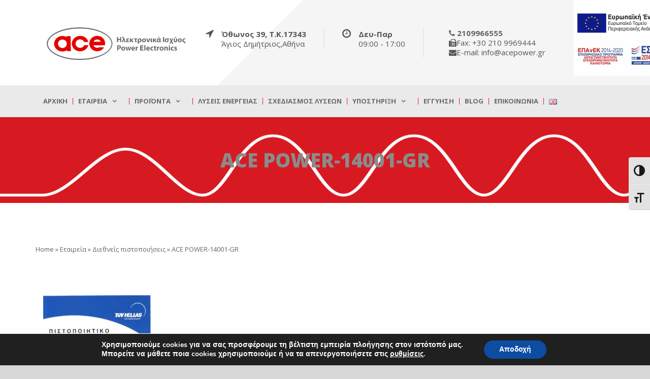

--- FILE ---
content_type: text/html; charset=UTF-8
request_url: https://acepower.gr/el/%CE%B5%CF%84%CE%B1%CE%B9%CF%81%CE%B5%CE%AF%CE%B1/%CE%B4%CE%B9%CE%B5%CE%B8%CE%BD%CE%B5%CE%AF%CF%82-%CF%80%CE%B9%CF%83%CF%84%CE%BF%CF%80%CE%BF%CE%B9%CE%AE%CF%83%CE%B5%CE%B9%CF%82/ace-power-14001-gr/
body_size: 31555
content:
<!DOCTYPE html>
<!--[if IE 7]><html class="ie ie7 ltie8 ltie9" lang="el"><![endif]-->
<!--[if IE 8]><html class="ie ie8 ltie9" lang="el"><![endif]-->
<!--[if !(IE 7) | !(IE 8)  ]><!-->
<html lang="el">
<!--<![endif]-->

<head>
	<meta charset="UTF-8" />
	<meta name="viewport" content="initial-scale=1.0" />	
		
	<link rel="pingback" href="https://acepower.gr/xmlrpc.php" />
	<meta name='robots' content='index, follow, max-image-preview:large, max-snippet:-1, max-video-preview:-1' />
	<style>img:is([sizes="auto" i], [sizes^="auto," i]) { contain-intrinsic-size: 3000px 1500px }</style>
	
	<!-- This site is optimized with the Yoast SEO plugin v25.5 - https://yoast.com/wordpress/plugins/seo/ -->
	<title>ACE POWER-14001-GR - ACE Ηλεκτρονικά Ισχύος</title>
	<link rel="canonical" href="https://acepower.gr/wp-content/uploads/2015/09/ACE-POWER-14001-GR.pdf" />
	<meta property="og:locale" content="el_GR" />
	<meta property="og:type" content="article" />
	<meta property="og:title" content="ACE POWER-14001-GR - ACE Ηλεκτρονικά Ισχύος" />
	<meta property="og:url" content="https://acepower.gr/wp-content/uploads/2015/09/ACE-POWER-14001-GR.pdf" />
	<meta property="og:site_name" content="ACE Ηλεκτρονικά Ισχύος" />
	<meta name="twitter:card" content="summary_large_image" />
	<script type="application/ld+json" class="yoast-schema-graph">{"@context":"https://schema.org","@graph":[{"@type":"WebPage","@id":"https://acepower.gr/wp-content/uploads/2015/09/ACE-POWER-14001-GR.pdf","url":"https://acepower.gr/wp-content/uploads/2015/09/ACE-POWER-14001-GR.pdf","name":"ACE POWER-14001-GR - ACE Ηλεκτρονικά Ισχύος","isPartOf":{"@id":"https://acepower.gr/el/#website"},"primaryImageOfPage":{"@id":"https://acepower.gr/wp-content/uploads/2015/09/ACE-POWER-14001-GR.pdf#primaryimage"},"image":{"@id":"https://acepower.gr/wp-content/uploads/2015/09/ACE-POWER-14001-GR.pdf#primaryimage"},"thumbnailUrl":"https://acepower.gr/wp-content/uploads/2015/09/ACE-POWER-14001-GR-pdf.jpg","datePublished":"2021-06-29T08:28:48+00:00","breadcrumb":{"@id":"https://acepower.gr/wp-content/uploads/2015/09/ACE-POWER-14001-GR.pdf#breadcrumb"},"inLanguage":"el","potentialAction":[{"@type":"ReadAction","target":["https://acepower.gr/wp-content/uploads/2015/09/ACE-POWER-14001-GR.pdf"]}]},{"@type":"ImageObject","inLanguage":"el","@id":"https://acepower.gr/wp-content/uploads/2015/09/ACE-POWER-14001-GR.pdf#primaryimage","url":"https://acepower.gr/wp-content/uploads/2015/09/ACE-POWER-14001-GR-pdf.jpg","contentUrl":"https://acepower.gr/wp-content/uploads/2015/09/ACE-POWER-14001-GR-pdf.jpg"},{"@type":"BreadcrumbList","@id":"https://acepower.gr/wp-content/uploads/2015/09/ACE-POWER-14001-GR.pdf#breadcrumb","itemListElement":[{"@type":"ListItem","position":1,"name":"Home","item":"https://acepower.gr/el/"},{"@type":"ListItem","position":2,"name":"Εταιρεία","item":"https://acepower.gr/el/%ce%b5%cf%84%ce%b1%ce%b9%cf%81%ce%b5%ce%af%ce%b1/"},{"@type":"ListItem","position":3,"name":"Διεθνείς πιστοποιήσεις","item":"https://acepower.gr/el/%ce%b5%cf%84%ce%b1%ce%b9%cf%81%ce%b5%ce%af%ce%b1/%ce%b4%ce%b9%ce%b5%ce%b8%ce%bd%ce%b5%ce%af%cf%82-%cf%80%ce%b9%cf%83%cf%84%ce%bf%cf%80%ce%bf%ce%b9%ce%ae%cf%83%ce%b5%ce%b9%cf%82/"},{"@type":"ListItem","position":4,"name":"ACE POWER-14001-GR"}]},{"@type":"WebSite","@id":"https://acepower.gr/el/#website","url":"https://acepower.gr/el/","name":"ACE Ηλεκτρονικά Ισχύος","description":"","potentialAction":[{"@type":"SearchAction","target":{"@type":"EntryPoint","urlTemplate":"https://acepower.gr/el/?s={search_term_string}"},"query-input":{"@type":"PropertyValueSpecification","valueRequired":true,"valueName":"search_term_string"}}],"inLanguage":"el"}]}</script>
	<!-- / Yoast SEO plugin. -->


<link rel='dns-prefetch' href='//maps.google.com' />
<link rel='dns-prefetch' href='//www.googletagmanager.com' />
<link rel='dns-prefetch' href='//fonts.googleapis.com' />
<link rel='dns-prefetch' href='//pagead2.googlesyndication.com' />
<link href='https://fonts.gstatic.com' crossorigin rel='preconnect' />
<link rel="alternate" type="application/rss+xml" title="Ροή RSS &raquo; ACE Ηλεκτρονικά Ισχύος" href="https://acepower.gr/el/feed/" />
<link rel="alternate" type="application/rss+xml" title="Ροή Σχολίων &raquo; ACE Ηλεκτρονικά Ισχύος" href="https://acepower.gr/el/comments/feed/" />
<link rel="alternate" type="application/rss+xml" title="Ροή Σχολίων ACE Ηλεκτρονικά Ισχύος &raquo; ACE POWER-14001-GR" href="https://acepower.gr/el/%ce%b5%cf%84%ce%b1%ce%b9%cf%81%ce%b5%ce%af%ce%b1/%ce%b4%ce%b9%ce%b5%ce%b8%ce%bd%ce%b5%ce%af%cf%82-%cf%80%ce%b9%cf%83%cf%84%ce%bf%cf%80%ce%bf%ce%b9%ce%ae%cf%83%ce%b5%ce%b9%cf%82/ace-power-14001-gr/feed/" />
<style id='wp-emoji-styles-inline-css' type='text/css'>

	img.wp-smiley, img.emoji {
		display: inline !important;
		border: none !important;
		box-shadow: none !important;
		height: 1em !important;
		width: 1em !important;
		margin: 0 0.07em !important;
		vertical-align: -0.1em !important;
		background: none !important;
		padding: 0 !important;
	}
</style>
<link rel='stylesheet' id='wp-block-library-css' href='https://acepower.gr/wp-includes/css/dist/block-library/style.min.css?ver=6.8.2' type='text/css' media='all' />
<style id='classic-theme-styles-inline-css' type='text/css'>
/*! This file is auto-generated */
.wp-block-button__link{color:#fff;background-color:#32373c;border-radius:9999px;box-shadow:none;text-decoration:none;padding:calc(.667em + 2px) calc(1.333em + 2px);font-size:1.125em}.wp-block-file__button{background:#32373c;color:#fff;text-decoration:none}
</style>
<style id='global-styles-inline-css' type='text/css'>
:root{--wp--preset--aspect-ratio--square: 1;--wp--preset--aspect-ratio--4-3: 4/3;--wp--preset--aspect-ratio--3-4: 3/4;--wp--preset--aspect-ratio--3-2: 3/2;--wp--preset--aspect-ratio--2-3: 2/3;--wp--preset--aspect-ratio--16-9: 16/9;--wp--preset--aspect-ratio--9-16: 9/16;--wp--preset--color--black: #000000;--wp--preset--color--cyan-bluish-gray: #abb8c3;--wp--preset--color--white: #ffffff;--wp--preset--color--pale-pink: #f78da7;--wp--preset--color--vivid-red: #cf2e2e;--wp--preset--color--luminous-vivid-orange: #ff6900;--wp--preset--color--luminous-vivid-amber: #fcb900;--wp--preset--color--light-green-cyan: #7bdcb5;--wp--preset--color--vivid-green-cyan: #00d084;--wp--preset--color--pale-cyan-blue: #8ed1fc;--wp--preset--color--vivid-cyan-blue: #0693e3;--wp--preset--color--vivid-purple: #9b51e0;--wp--preset--gradient--vivid-cyan-blue-to-vivid-purple: linear-gradient(135deg,rgba(6,147,227,1) 0%,rgb(155,81,224) 100%);--wp--preset--gradient--light-green-cyan-to-vivid-green-cyan: linear-gradient(135deg,rgb(122,220,180) 0%,rgb(0,208,130) 100%);--wp--preset--gradient--luminous-vivid-amber-to-luminous-vivid-orange: linear-gradient(135deg,rgba(252,185,0,1) 0%,rgba(255,105,0,1) 100%);--wp--preset--gradient--luminous-vivid-orange-to-vivid-red: linear-gradient(135deg,rgba(255,105,0,1) 0%,rgb(207,46,46) 100%);--wp--preset--gradient--very-light-gray-to-cyan-bluish-gray: linear-gradient(135deg,rgb(238,238,238) 0%,rgb(169,184,195) 100%);--wp--preset--gradient--cool-to-warm-spectrum: linear-gradient(135deg,rgb(74,234,220) 0%,rgb(151,120,209) 20%,rgb(207,42,186) 40%,rgb(238,44,130) 60%,rgb(251,105,98) 80%,rgb(254,248,76) 100%);--wp--preset--gradient--blush-light-purple: linear-gradient(135deg,rgb(255,206,236) 0%,rgb(152,150,240) 100%);--wp--preset--gradient--blush-bordeaux: linear-gradient(135deg,rgb(254,205,165) 0%,rgb(254,45,45) 50%,rgb(107,0,62) 100%);--wp--preset--gradient--luminous-dusk: linear-gradient(135deg,rgb(255,203,112) 0%,rgb(199,81,192) 50%,rgb(65,88,208) 100%);--wp--preset--gradient--pale-ocean: linear-gradient(135deg,rgb(255,245,203) 0%,rgb(182,227,212) 50%,rgb(51,167,181) 100%);--wp--preset--gradient--electric-grass: linear-gradient(135deg,rgb(202,248,128) 0%,rgb(113,206,126) 100%);--wp--preset--gradient--midnight: linear-gradient(135deg,rgb(2,3,129) 0%,rgb(40,116,252) 100%);--wp--preset--font-size--small: 13px;--wp--preset--font-size--medium: 20px;--wp--preset--font-size--large: 36px;--wp--preset--font-size--x-large: 42px;--wp--preset--spacing--20: 0.44rem;--wp--preset--spacing--30: 0.67rem;--wp--preset--spacing--40: 1rem;--wp--preset--spacing--50: 1.5rem;--wp--preset--spacing--60: 2.25rem;--wp--preset--spacing--70: 3.38rem;--wp--preset--spacing--80: 5.06rem;--wp--preset--shadow--natural: 6px 6px 9px rgba(0, 0, 0, 0.2);--wp--preset--shadow--deep: 12px 12px 50px rgba(0, 0, 0, 0.4);--wp--preset--shadow--sharp: 6px 6px 0px rgba(0, 0, 0, 0.2);--wp--preset--shadow--outlined: 6px 6px 0px -3px rgba(255, 255, 255, 1), 6px 6px rgba(0, 0, 0, 1);--wp--preset--shadow--crisp: 6px 6px 0px rgba(0, 0, 0, 1);}:where(.is-layout-flex){gap: 0.5em;}:where(.is-layout-grid){gap: 0.5em;}body .is-layout-flex{display: flex;}.is-layout-flex{flex-wrap: wrap;align-items: center;}.is-layout-flex > :is(*, div){margin: 0;}body .is-layout-grid{display: grid;}.is-layout-grid > :is(*, div){margin: 0;}:where(.wp-block-columns.is-layout-flex){gap: 2em;}:where(.wp-block-columns.is-layout-grid){gap: 2em;}:where(.wp-block-post-template.is-layout-flex){gap: 1.25em;}:where(.wp-block-post-template.is-layout-grid){gap: 1.25em;}.has-black-color{color: var(--wp--preset--color--black) !important;}.has-cyan-bluish-gray-color{color: var(--wp--preset--color--cyan-bluish-gray) !important;}.has-white-color{color: var(--wp--preset--color--white) !important;}.has-pale-pink-color{color: var(--wp--preset--color--pale-pink) !important;}.has-vivid-red-color{color: var(--wp--preset--color--vivid-red) !important;}.has-luminous-vivid-orange-color{color: var(--wp--preset--color--luminous-vivid-orange) !important;}.has-luminous-vivid-amber-color{color: var(--wp--preset--color--luminous-vivid-amber) !important;}.has-light-green-cyan-color{color: var(--wp--preset--color--light-green-cyan) !important;}.has-vivid-green-cyan-color{color: var(--wp--preset--color--vivid-green-cyan) !important;}.has-pale-cyan-blue-color{color: var(--wp--preset--color--pale-cyan-blue) !important;}.has-vivid-cyan-blue-color{color: var(--wp--preset--color--vivid-cyan-blue) !important;}.has-vivid-purple-color{color: var(--wp--preset--color--vivid-purple) !important;}.has-black-background-color{background-color: var(--wp--preset--color--black) !important;}.has-cyan-bluish-gray-background-color{background-color: var(--wp--preset--color--cyan-bluish-gray) !important;}.has-white-background-color{background-color: var(--wp--preset--color--white) !important;}.has-pale-pink-background-color{background-color: var(--wp--preset--color--pale-pink) !important;}.has-vivid-red-background-color{background-color: var(--wp--preset--color--vivid-red) !important;}.has-luminous-vivid-orange-background-color{background-color: var(--wp--preset--color--luminous-vivid-orange) !important;}.has-luminous-vivid-amber-background-color{background-color: var(--wp--preset--color--luminous-vivid-amber) !important;}.has-light-green-cyan-background-color{background-color: var(--wp--preset--color--light-green-cyan) !important;}.has-vivid-green-cyan-background-color{background-color: var(--wp--preset--color--vivid-green-cyan) !important;}.has-pale-cyan-blue-background-color{background-color: var(--wp--preset--color--pale-cyan-blue) !important;}.has-vivid-cyan-blue-background-color{background-color: var(--wp--preset--color--vivid-cyan-blue) !important;}.has-vivid-purple-background-color{background-color: var(--wp--preset--color--vivid-purple) !important;}.has-black-border-color{border-color: var(--wp--preset--color--black) !important;}.has-cyan-bluish-gray-border-color{border-color: var(--wp--preset--color--cyan-bluish-gray) !important;}.has-white-border-color{border-color: var(--wp--preset--color--white) !important;}.has-pale-pink-border-color{border-color: var(--wp--preset--color--pale-pink) !important;}.has-vivid-red-border-color{border-color: var(--wp--preset--color--vivid-red) !important;}.has-luminous-vivid-orange-border-color{border-color: var(--wp--preset--color--luminous-vivid-orange) !important;}.has-luminous-vivid-amber-border-color{border-color: var(--wp--preset--color--luminous-vivid-amber) !important;}.has-light-green-cyan-border-color{border-color: var(--wp--preset--color--light-green-cyan) !important;}.has-vivid-green-cyan-border-color{border-color: var(--wp--preset--color--vivid-green-cyan) !important;}.has-pale-cyan-blue-border-color{border-color: var(--wp--preset--color--pale-cyan-blue) !important;}.has-vivid-cyan-blue-border-color{border-color: var(--wp--preset--color--vivid-cyan-blue) !important;}.has-vivid-purple-border-color{border-color: var(--wp--preset--color--vivid-purple) !important;}.has-vivid-cyan-blue-to-vivid-purple-gradient-background{background: var(--wp--preset--gradient--vivid-cyan-blue-to-vivid-purple) !important;}.has-light-green-cyan-to-vivid-green-cyan-gradient-background{background: var(--wp--preset--gradient--light-green-cyan-to-vivid-green-cyan) !important;}.has-luminous-vivid-amber-to-luminous-vivid-orange-gradient-background{background: var(--wp--preset--gradient--luminous-vivid-amber-to-luminous-vivid-orange) !important;}.has-luminous-vivid-orange-to-vivid-red-gradient-background{background: var(--wp--preset--gradient--luminous-vivid-orange-to-vivid-red) !important;}.has-very-light-gray-to-cyan-bluish-gray-gradient-background{background: var(--wp--preset--gradient--very-light-gray-to-cyan-bluish-gray) !important;}.has-cool-to-warm-spectrum-gradient-background{background: var(--wp--preset--gradient--cool-to-warm-spectrum) !important;}.has-blush-light-purple-gradient-background{background: var(--wp--preset--gradient--blush-light-purple) !important;}.has-blush-bordeaux-gradient-background{background: var(--wp--preset--gradient--blush-bordeaux) !important;}.has-luminous-dusk-gradient-background{background: var(--wp--preset--gradient--luminous-dusk) !important;}.has-pale-ocean-gradient-background{background: var(--wp--preset--gradient--pale-ocean) !important;}.has-electric-grass-gradient-background{background: var(--wp--preset--gradient--electric-grass) !important;}.has-midnight-gradient-background{background: var(--wp--preset--gradient--midnight) !important;}.has-small-font-size{font-size: var(--wp--preset--font-size--small) !important;}.has-medium-font-size{font-size: var(--wp--preset--font-size--medium) !important;}.has-large-font-size{font-size: var(--wp--preset--font-size--large) !important;}.has-x-large-font-size{font-size: var(--wp--preset--font-size--x-large) !important;}
:where(.wp-block-post-template.is-layout-flex){gap: 1.25em;}:where(.wp-block-post-template.is-layout-grid){gap: 1.25em;}
:where(.wp-block-columns.is-layout-flex){gap: 2em;}:where(.wp-block-columns.is-layout-grid){gap: 2em;}
:root :where(.wp-block-pullquote){font-size: 1.5em;line-height: 1.6;}
</style>
<link rel='stylesheet' id='ccchildpagescss-css' href='https://acepower.gr/wp-content/plugins/cc-child-pages/includes/css/styles.css?ver=1.35' type='text/css' media='all' />
<link rel='stylesheet' id='ccchildpagesskincss-css' href='https://acepower.gr/wp-content/plugins/cc-child-pages/includes/css/skins.css?ver=1.35' type='text/css' media='all' />
<!--[if lt IE 8]>
<link rel='stylesheet' id='ccchildpagesiecss-css' href='https://acepower.gr/wp-content/plugins/cc-child-pages/includes/css/styles.ie.css?ver=1.35' type='text/css' media='all' />
<![endif]-->
<link rel='stylesheet' id='scrollup-css-css' href='https://acepower.gr/wp-content/plugins/smooth-scroll-up/css/scrollup.css?ver=6.8.2' type='text/css' media='all' />
<style id='scrollup-css-inline-css' type='text/css'>
a.scrollup-image {background-image: url("../img/scrollup.png") !important; }
</style>
<link rel='stylesheet' id='ui-font-css' href='https://acepower.gr/wp-content/plugins/wp-accessibility/toolbar/fonts/css/a11y-toolbar.css?ver=1.6.10' type='text/css' media='all' />
<link rel='stylesheet' id='ui-a11y-css' href='https://acepower.gr/wp-content/plugins/wp-accessibility/toolbar/css/a11y.css?ver=1.6.10' type='text/css' media='all' />
<link rel='stylesheet' id='ui-fontsize.css-css' href='https://acepower.gr/wp-content/plugins/wp-accessibility/toolbar/css/a11y-fontsize.css?ver=1.6.10' type='text/css' media='all' />
<style id='ui-fontsize.css-inline-css' type='text/css'>
html { --wpa-font-size: clamp( 24px, 1.5rem, 36px ); --wpa-h1-size : clamp( 48px, 3rem, 72px ); --wpa-h2-size : clamp( 40px, 2.5rem, 60px ); --wpa-h3-size : clamp( 32px, 2rem, 48px ); --wpa-h4-size : clamp( 28px, 1.75rem, 42px ); --wpa-sub-list-size: 1.1em; --wpa-sub-sub-list-size: 1em; } 
</style>
<link rel='stylesheet' id='wpa-style-css' href='https://acepower.gr/wp-content/plugins/wp-accessibility/css/wpa-style.css?ver=1.6.10' type='text/css' media='all' />
<style id='wpa-style-inline-css' type='text/css'>
:root { --admin-bar-top : 7px; }
</style>
<link rel='stylesheet' id='wpgmp-frontend-css' href='https://acepower.gr/wp-content/plugins/wp-google-map-plugin/assets/css/wpgmp_all_frontend.css?ver=4.8.2' type='text/css' media='all' />
<link rel='stylesheet' id='style-css' href='https://acepower.gr/wp-content/themes/megaproject/style.css?ver=6.8.2' type='text/css' media='all' />
<link rel='stylesheet' id='Open-Sans-google-font-css' href='https://fonts.googleapis.com/css?family=Open+Sans%3A300%2C300italic%2Cregular%2Citalic%2C600%2C600italic%2C700%2C700italic%2C800%2C800italic&#038;subset=greek%2Ccyrillic-ext%2Ccyrillic%2Clatin%2Clatin-ext%2Cvietnamese%2Cgreek-ext&#038;ver=6.8.2' type='text/css' media='all' />
<link rel='stylesheet' id='superfish-css' href='https://acepower.gr/wp-content/themes/megaproject/plugins/superfish/css/superfish.css?ver=6.8.2' type='text/css' media='all' />
<link rel='stylesheet' id='dlmenu-css' href='https://acepower.gr/wp-content/themes/megaproject/plugins/dl-menu/component.css?ver=6.8.2' type='text/css' media='all' />
<link rel='stylesheet' id='font-awesome-css' href='https://acepower.gr/wp-content/themes/megaproject/plugins/font-awesome-new/css/font-awesome.min.css?ver=6.8.2' type='text/css' media='all' />
<link rel='stylesheet' id='jquery-fancybox-css' href='https://acepower.gr/wp-content/themes/megaproject/plugins/fancybox/jquery.fancybox.css?ver=6.8.2' type='text/css' media='all' />
<link rel='stylesheet' id='megaproject-flexslider-css' href='https://acepower.gr/wp-content/themes/megaproject/plugins/flexslider/flexslider.css?ver=6.8.2' type='text/css' media='all' />
<link rel='stylesheet' id='style-responsive-css' href='https://acepower.gr/wp-content/themes/megaproject/stylesheet/style-responsive.css?ver=6.8.2' type='text/css' media='all' />
<link rel='stylesheet' id='style-custom-css' href='https://acepower.gr/wp-content/themes/megaproject/stylesheet/style-custom.css?ver=6.8.2' type='text/css' media='all' />
<link rel='stylesheet' id='newsletter-css' href='https://acepower.gr/wp-content/plugins/newsletter/style.css?ver=8.9.2' type='text/css' media='all' />
<link rel='stylesheet' id='ms-main-css' href='https://acepower.gr/wp-content/plugins/masterslider/public/assets/css/masterslider.main.css?ver=3.6.1' type='text/css' media='all' />
<link rel='stylesheet' id='ms-custom-css' href='https://acepower.gr/wp-content/uploads/masterslider/custom.css?ver=8.1' type='text/css' media='all' />
<link rel='stylesheet' id='moove_gdpr_frontend-css' href='https://acepower.gr/wp-content/plugins/gdpr-cookie-compliance/dist/styles/gdpr-main.css?ver=4.16.1' type='text/css' media='all' />
<style id='moove_gdpr_frontend-inline-css' type='text/css'>
#moove_gdpr_cookie_modal,#moove_gdpr_cookie_info_bar,.gdpr_cookie_settings_shortcode_content{font-family:Nunito,sans-serif}#moove_gdpr_save_popup_settings_button{background-color:#373737;color:#fff}#moove_gdpr_save_popup_settings_button:hover{background-color:#000}#moove_gdpr_cookie_info_bar .moove-gdpr-info-bar-container .moove-gdpr-info-bar-content a.mgbutton,#moove_gdpr_cookie_info_bar .moove-gdpr-info-bar-container .moove-gdpr-info-bar-content button.mgbutton{background-color:#0C4DA2}#moove_gdpr_cookie_modal .moove-gdpr-modal-content .moove-gdpr-modal-footer-content .moove-gdpr-button-holder a.mgbutton,#moove_gdpr_cookie_modal .moove-gdpr-modal-content .moove-gdpr-modal-footer-content .moove-gdpr-button-holder button.mgbutton,.gdpr_cookie_settings_shortcode_content .gdpr-shr-button.button-green{background-color:#0C4DA2;border-color:#0C4DA2}#moove_gdpr_cookie_modal .moove-gdpr-modal-content .moove-gdpr-modal-footer-content .moove-gdpr-button-holder a.mgbutton:hover,#moove_gdpr_cookie_modal .moove-gdpr-modal-content .moove-gdpr-modal-footer-content .moove-gdpr-button-holder button.mgbutton:hover,.gdpr_cookie_settings_shortcode_content .gdpr-shr-button.button-green:hover{background-color:#fff;color:#0C4DA2}#moove_gdpr_cookie_modal .moove-gdpr-modal-content .moove-gdpr-modal-close i,#moove_gdpr_cookie_modal .moove-gdpr-modal-content .moove-gdpr-modal-close span.gdpr-icon{background-color:#0C4DA2;border:1px solid #0C4DA2}#moove_gdpr_cookie_info_bar span.change-settings-button.focus-g,#moove_gdpr_cookie_info_bar span.change-settings-button:focus,#moove_gdpr_cookie_info_bar button.change-settings-button.focus-g,#moove_gdpr_cookie_info_bar button.change-settings-button:focus{-webkit-box-shadow:0 0 1px 3px #0C4DA2;-moz-box-shadow:0 0 1px 3px #0C4DA2;box-shadow:0 0 1px 3px #0C4DA2}#moove_gdpr_cookie_modal .moove-gdpr-modal-content .moove-gdpr-modal-close i:hover,#moove_gdpr_cookie_modal .moove-gdpr-modal-content .moove-gdpr-modal-close span.gdpr-icon:hover,#moove_gdpr_cookie_info_bar span[data-href]>u.change-settings-button{color:#0C4DA2}#moove_gdpr_cookie_modal .moove-gdpr-modal-content .moove-gdpr-modal-left-content #moove-gdpr-menu li.menu-item-selected a span.gdpr-icon,#moove_gdpr_cookie_modal .moove-gdpr-modal-content .moove-gdpr-modal-left-content #moove-gdpr-menu li.menu-item-selected button span.gdpr-icon{color:inherit}#moove_gdpr_cookie_modal .moove-gdpr-modal-content .moove-gdpr-modal-left-content #moove-gdpr-menu li a span.gdpr-icon,#moove_gdpr_cookie_modal .moove-gdpr-modal-content .moove-gdpr-modal-left-content #moove-gdpr-menu li button span.gdpr-icon{color:inherit}#moove_gdpr_cookie_modal .gdpr-acc-link{line-height:0;font-size:0;color:transparent;position:absolute}#moove_gdpr_cookie_modal .moove-gdpr-modal-content .moove-gdpr-modal-close:hover i,#moove_gdpr_cookie_modal .moove-gdpr-modal-content .moove-gdpr-modal-left-content #moove-gdpr-menu li a,#moove_gdpr_cookie_modal .moove-gdpr-modal-content .moove-gdpr-modal-left-content #moove-gdpr-menu li button,#moove_gdpr_cookie_modal .moove-gdpr-modal-content .moove-gdpr-modal-left-content #moove-gdpr-menu li button i,#moove_gdpr_cookie_modal .moove-gdpr-modal-content .moove-gdpr-modal-left-content #moove-gdpr-menu li a i,#moove_gdpr_cookie_modal .moove-gdpr-modal-content .moove-gdpr-tab-main .moove-gdpr-tab-main-content a:hover,#moove_gdpr_cookie_info_bar.moove-gdpr-dark-scheme .moove-gdpr-info-bar-container .moove-gdpr-info-bar-content a.mgbutton:hover,#moove_gdpr_cookie_info_bar.moove-gdpr-dark-scheme .moove-gdpr-info-bar-container .moove-gdpr-info-bar-content button.mgbutton:hover,#moove_gdpr_cookie_info_bar.moove-gdpr-dark-scheme .moove-gdpr-info-bar-container .moove-gdpr-info-bar-content a:hover,#moove_gdpr_cookie_info_bar.moove-gdpr-dark-scheme .moove-gdpr-info-bar-container .moove-gdpr-info-bar-content button:hover,#moove_gdpr_cookie_info_bar.moove-gdpr-dark-scheme .moove-gdpr-info-bar-container .moove-gdpr-info-bar-content span.change-settings-button:hover,#moove_gdpr_cookie_info_bar.moove-gdpr-dark-scheme .moove-gdpr-info-bar-container .moove-gdpr-info-bar-content button.change-settings-button:hover,#moove_gdpr_cookie_info_bar.moove-gdpr-dark-scheme .moove-gdpr-info-bar-container .moove-gdpr-info-bar-content u.change-settings-button:hover,#moove_gdpr_cookie_info_bar span[data-href]>u.change-settings-button,#moove_gdpr_cookie_info_bar.moove-gdpr-dark-scheme .moove-gdpr-info-bar-container .moove-gdpr-info-bar-content a.mgbutton.focus-g,#moove_gdpr_cookie_info_bar.moove-gdpr-dark-scheme .moove-gdpr-info-bar-container .moove-gdpr-info-bar-content button.mgbutton.focus-g,#moove_gdpr_cookie_info_bar.moove-gdpr-dark-scheme .moove-gdpr-info-bar-container .moove-gdpr-info-bar-content a.focus-g,#moove_gdpr_cookie_info_bar.moove-gdpr-dark-scheme .moove-gdpr-info-bar-container .moove-gdpr-info-bar-content button.focus-g,#moove_gdpr_cookie_info_bar.moove-gdpr-dark-scheme .moove-gdpr-info-bar-container .moove-gdpr-info-bar-content a.mgbutton:focus,#moove_gdpr_cookie_info_bar.moove-gdpr-dark-scheme .moove-gdpr-info-bar-container .moove-gdpr-info-bar-content button.mgbutton:focus,#moove_gdpr_cookie_info_bar.moove-gdpr-dark-scheme .moove-gdpr-info-bar-container .moove-gdpr-info-bar-content a:focus,#moove_gdpr_cookie_info_bar.moove-gdpr-dark-scheme .moove-gdpr-info-bar-container .moove-gdpr-info-bar-content button:focus,#moove_gdpr_cookie_info_bar.moove-gdpr-dark-scheme .moove-gdpr-info-bar-container .moove-gdpr-info-bar-content span.change-settings-button.focus-g,span.change-settings-button:focus,button.change-settings-button.focus-g,button.change-settings-button:focus,#moove_gdpr_cookie_info_bar.moove-gdpr-dark-scheme .moove-gdpr-info-bar-container .moove-gdpr-info-bar-content u.change-settings-button.focus-g,#moove_gdpr_cookie_info_bar.moove-gdpr-dark-scheme .moove-gdpr-info-bar-container .moove-gdpr-info-bar-content u.change-settings-button:focus{color:#0C4DA2}#moove_gdpr_cookie_modal .moove-gdpr-branding.focus-g span,#moove_gdpr_cookie_modal .moove-gdpr-modal-content .moove-gdpr-tab-main a.focus-g{color:#0C4DA2}#moove_gdpr_cookie_modal.gdpr_lightbox-hide{display:none}
</style>
<script type="text/javascript" async='async' src="https://acepower.gr/wp-includes/js/jquery/jquery.min.js?ver=3.7.1" id="jquery-core-js"></script>
<script type="text/javascript" async='async' src="https://acepower.gr/wp-includes/js/jquery/jquery-migrate.min.js?ver=3.4.1" id="jquery-migrate-js"></script>

<!-- Google tag (gtag.js) snippet added by Site Kit -->

<!-- Google Analytics snippet added by Site Kit -->
<script type="text/javascript" async='async' src="https://www.googletagmanager.com/gtag/js?id=GT-5MRP6RL4" id="google_gtagjs-js" async></script>
<script type="text/javascript" id="google_gtagjs-js-after">
/* <![CDATA[ */
window.dataLayer = window.dataLayer || [];function gtag(){dataLayer.push(arguments);}
gtag("set","linker",{"domains":["acepower.gr"]});
gtag("js", new Date());
gtag("set", "developer_id.dZTNiMT", true);
gtag("config", "GT-5MRP6RL4");
 window._googlesitekit = window._googlesitekit || {}; window._googlesitekit.throttledEvents = []; window._googlesitekit.gtagEvent = (name, data) => { var key = JSON.stringify( { name, data } ); if ( !! window._googlesitekit.throttledEvents[ key ] ) { return; } window._googlesitekit.throttledEvents[ key ] = true; setTimeout( () => { delete window._googlesitekit.throttledEvents[ key ]; }, 5 ); gtag( "event", name, { ...data, event_source: "site-kit" } ); }; 
/* ]]> */
</script>

<!-- End Google tag (gtag.js) snippet added by Site Kit -->
<script type="text/javascript" async='async' src="https://acepower.gr/wp-content/plugins/wp-accessibility/js/fingerprint.min.js?ver=1.6.10" id="wpa-fingerprintjs-js"></script>
<link rel="https://api.w.org/" href="https://acepower.gr/wp-json/" /><link rel="alternate" title="JSON" type="application/json" href="https://acepower.gr/wp-json/wp/v2/media/12854" /><link rel="EditURI" type="application/rsd+xml" title="RSD" href="https://acepower.gr/xmlrpc.php?rsd" />
<meta name="generator" content="WordPress 6.8.2" />
<link rel='shortlink' href='https://acepower.gr/?p=12854' />
<link rel="alternate" title="oEmbed (JSON)" type="application/json+oembed" href="https://acepower.gr/wp-json/oembed/1.0/embed?url=https%3A%2F%2Facepower.gr%2Fel%2F%25ce%25b5%25cf%2584%25ce%25b1%25ce%25b9%25cf%2581%25ce%25b5%25ce%25af%25ce%25b1%2F%25ce%25b4%25ce%25b9%25ce%25b5%25ce%25b8%25ce%25bd%25ce%25b5%25ce%25af%25cf%2582-%25cf%2580%25ce%25b9%25cf%2583%25cf%2584%25ce%25bf%25cf%2580%25ce%25bf%25ce%25b9%25ce%25ae%25cf%2583%25ce%25b5%25ce%25b9%25cf%2582%2Face-power-14001-gr%2F" />
<link rel="alternate" title="oEmbed (XML)" type="text/xml+oembed" href="https://acepower.gr/wp-json/oembed/1.0/embed?url=https%3A%2F%2Facepower.gr%2Fel%2F%25ce%25b5%25cf%2584%25ce%25b1%25ce%25b9%25cf%2581%25ce%25b5%25ce%25af%25ce%25b1%2F%25ce%25b4%25ce%25b9%25ce%25b5%25ce%25b8%25ce%25bd%25ce%25b5%25ce%25af%25cf%2582-%25cf%2580%25ce%25b9%25cf%2583%25cf%2584%25ce%25bf%25cf%2580%25ce%25bf%25ce%25b9%25ce%25ae%25cf%2583%25ce%25b5%25ce%25b9%25cf%2582%2Face-power-14001-gr%2F&#038;format=xml" />
<meta name="generator" content="Site Kit by Google 1.157.0" /><script>var ms_grabbing_curosr='https://acepower.gr/wp-content/plugins/masterslider/public/assets/css/common/grabbing.cur',ms_grab_curosr='https://acepower.gr/wp-content/plugins/masterslider/public/assets/css/common/grab.cur';</script>
<meta name="generator" content="MasterSlider 3.6.1 - Responsive Touch Image Slider" />
<script type="text/javascript">
(function(url){
	if(/(?:Chrome\/26\.0\.1410\.63 Safari\/537\.31|WordfenceTestMonBot)/.test(navigator.userAgent)){ return; }
	var addEvent = function(evt, handler) {
		if (window.addEventListener) {
			document.addEventListener(evt, handler, false);
		} else if (window.attachEvent) {
			document.attachEvent('on' + evt, handler);
		}
	};
	var removeEvent = function(evt, handler) {
		if (window.removeEventListener) {
			document.removeEventListener(evt, handler, false);
		} else if (window.detachEvent) {
			document.detachEvent('on' + evt, handler);
		}
	};
	var evts = 'contextmenu dblclick drag dragend dragenter dragleave dragover dragstart drop keydown keypress keyup mousedown mousemove mouseout mouseover mouseup mousewheel scroll'.split(' ');
	var logHuman = function() {
		if (window.wfLogHumanRan) { return; }
		window.wfLogHumanRan = true;
		var wfscr = document.createElement('script');
		wfscr.type = 'text/javascript';
		wfscr.async = true;
		wfscr.src = url + '&r=' + Math.random();
		(document.getElementsByTagName('head')[0]||document.getElementsByTagName('body')[0]).appendChild(wfscr);
		for (var i = 0; i < evts.length; i++) {
			removeEvent(evts[i], logHuman);
		}
	};
	for (var i = 0; i < evts.length; i++) {
		addEvent(evts[i], logHuman);
	}
})('//acepower.gr/?wordfence_lh=1&hid=81CB97F7DAF7F3DCC69CC22921DAED1E');
</script>				<script>
				  // Define dataLayer and the gtag function.
				  window.dataLayer = window.dataLayer || [];
				  function gtag(){dataLayer.push(arguments);}

				  // Set default consent to 'denied' as a placeholder
				  // Determine actual values based on your own requirements
				  gtag('consent', 'default', {
				    'ad_storage': 'denied',
				    'ad_user_data': 'denied',
				    'ad_personalization': 'denied',
				    'analytics_storage': 'denied',
				    'personalization_storage': 'denied',
						'security_storage': 'denied',
						'functionality_storage': 'denied',
						'wait_for_update': '2000'
				  });
				</script>

				<!-- Google Tag Manager -->
				<script>(function(w,d,s,l,i){w[l]=w[l]||[];w[l].push({'gtm.start':
				new Date().getTime(),event:'gtm.js'});var f=d.getElementsByTagName(s)[0],
				j=d.createElement(s),dl=l!='dataLayer'?'&l='+l:'';j.async=true;j.src=
				'https://www.googletagmanager.com/gtm.js?id='+i+dl;f.parentNode.insertBefore(j,f);
				})(window,document,'script','dataLayer','GTM-TVZH274');</script>
				<!-- End Google Tag Manager -->
			<link rel="shortcut icon" href="https://acepower.gr/wp-content/uploads/2015/04/favicon.png" type="image/x-icon" /><script>
  (function(i,s,o,g,r,a,m){i['GoogleAnalyticsObject']=r;i[r]=i[r]||function(){
  (i[r].q=i[r].q||[]).push(arguments)},i[r].l=1*new Date();a=s.createElement(o),
  m=s.getElementsByTagName(o)[0];a.async=1;a.src=g;m.parentNode.insertBefore(a,m)
  })(window,document,'script','//www.google-analytics.com/analytics.js','ga');

  ga('create', 'UA-7306779-13', 'auto');
  ga('send', 'pageview');

</script><!-- load the script for older ie version -->
<!--[if lt IE 9]>
<script src="https://acepower.gr/wp-content/themes/megaproject/javascript/html5.js" type="text/javascript"></script>
<script src="https://acepower.gr/wp-content/themes/megaproject/plugins/easy-pie-chart/excanvas.js" type="text/javascript"></script>
<![endif]-->

<!-- Google AdSense meta tags added by Site Kit -->
<meta name="google-adsense-platform-account" content="ca-host-pub-2644536267352236">
<meta name="google-adsense-platform-domain" content="sitekit.withgoogle.com">
<!-- End Google AdSense meta tags added by Site Kit -->

<!-- Google AdSense snippet added by Site Kit -->
<script type="text/javascript" async="async" src="https://pagead2.googlesyndication.com/pagead/js/adsbygoogle.js?client=ca-pub-5209771813273426&amp;host=ca-host-pub-2644536267352236" crossorigin="anonymous"></script>

<!-- End Google AdSense snippet added by Site Kit -->
		<style type="text/css" id="wp-custom-css">
			/*
Μπορείτε να προσθέσετε τον δικό σας κώδικα CSS εδώ.

Κάντε κλικ στο παραπάνω εικονίδιο βοηθείας για να μάθετε περισσότερα.
*/
.gdlr-navigation-wrapper .gdlr-main-menu > li > a{
	padding:0 10px 0 10px;
}

#gdlr-menu-search-button{
	padding:20px 0;
}

p.phone,p.fax, p.email {
    margin: 0;
}

p.our-power-title {
    font-size: 20px;
    color: #dd3333;
    text-align: center;
    width: 100%;
}

ul.flex-direction-nav a.flex-prev ,ul.flex-direction-nav a.flex-next {
	top: 25%;
}

#wp_editor_widget-20 form.tnp-subscription, #wp_editor_widget-15 form.tnp-subscription {
	display: flex;
	align-items: flex-end;
}

@media screen and (max-width: 767px) {
a#customink {
    display: table;
}
}

:lang(el) .espa_en {
	display: none !important;
}
:lang(en) .espa_el {
	display: none !important;
}
.espa_icon {
    content: "";
    padding: 75px 90px;
    background-repeat: no-repeat;
    background-position: 0 0;
    background-size: contain;
    position: absolute;
    right: -100px;
    top: 0;
    background: url(https://acepower.gr/wp-content/uploads/2019/01/e-bannerespaE%CE%A4%CE%A0%CE%91180X150.jpg);
}
.logo-right-area {
	padding-right: 180px;
}
@media screen and (max-width: 996px)
{
.logo-right-area {
	padding-right: 0px;
}

.espa_icon {
    content: "";
    z-index: 1!important;
    padding: 75px 90px;
    background-repeat: no-repeat;
    background-position: 0 0;
    background-size: contain;
    position: relative!important;
    right: 0!important;
    left: 0!important;
    background: url(https://acepower.gr/wp-content/uploads/2019/01/e-bannerespaE%CE%A4%CE%A0%CE%91180X150.jpg);
    top: 80px;
    margin: 0 auto;
}
	.dl-menuwrapper .dl-menu {
         z-index:999!important;
    }
	body .logo-right-area {
		margin-top: 35px;
		padding-bottom:130px;
	}
	body .logo-right-area .header-block-area-wrapper {
		/*padding-top: 80px;*/
	}
}

@media screen and (max-width: 767px)
{

	body .logo-right-area {
		margin-top: 40px;
	}
}

ul#menu-homepage_el {
    border: none;
    list-style: none;
}
ul#menu-homepage_el li {
    background: #f1f3f2;
}
ul#menu-homepage_el li {
    font-size: 16px;
    text-decoration: none;
    background-image: linear-gradient(to right, #e50000, #f0f3f2 50%, transparent 50%, transparent);
    background-position: 100% 0;
    background-size: 200% 100%;
    transition: all .2s ease-in;    padding: 21px 20px;
}
ul#menu-homepage_el li:hover {
    color: #fff!important;
    background-position: 0 0;
	  padding-left: 35px;
	  outline: 1px solid grey;
}
ul#menu-homepage_el li:first-child{
    border-top: none;
}
ul#menu-homepage_el li:hover a {
    color: #fff!important;
}
@media (max-width: 1700px) {
	ul#menu-homepage_el li a {
		padding:15px 20px;
	}
}
@media (max-width: 1430px) {
	ul#menu-homepage_el li a {
		padding:11px 20px;
	}
}
@media (max-width: 1300px) {
	ul#menu-homepage_el li a {
		padding:8px 20px;
	}
}
section#topproionta .gdlr-parallax-wrapper {
    padding: 0!important;
}
ul#menu-homepage_el, section#topproionta .gdlr-item {
    margin: 0!important;
}
@media screen and (max-width: 996px)
{
div#topproionta .six.columns {
    width: 100%;
}
}

div#imgupsmonitoring .gdlr-image-link-shortcode {
    border: 2px solid #c7c7c7;
    padding: 13px;
    height: 324px;
}
div#imgupsmonitoring .gdlr-image-link-shortcode img {
    margin-top: 40px!important;
}

@media screen and (max-width: 996px) and (min-width:767px)
{
div#imgupsmonitoring .gdlr-image-link-shortcode {
    height: 213px;
}
}

.restable {
    position: relative;
    height: 2050px;
    overflow: auto;
}

.restable table {
    position: absolute;
    left: 0;
    top: 0;
}

.restable table {
    width: 100%!important;
    position: relative;
    max-width: 1120px!important;
}

.restable tbody {
    width: 100%;
}

.restable table tr td {
    width: 70px!important;
    border: 1px solid;
    padding: 2px;
}

body.page.page-id-12072 table tr td:first-child, body.page.page-id-12097 table tr td:first-child, body.page.page-id-13853 table tr td:first-child, body.page.page-id-13853 table tr td:first-child, body.page.page-id-18230 table tr td:first-child, body.page.page-id-18238 table tr td:first-child {
    text-align: left;
    padding-left:15px;
}

body.page.page-id-12072 table tr:nth-child(2), 
body.page.page-id-12072 table tr:nth-child(9), 
body.page.page-id-12072 table tr:nth-child(16), 
body.page.page-id-12072 table tr:nth-child(26), 
body.page.page-id-12072 table tr:nth-child(29), body.page.page-id-12097 table tr:nth-child(2), 
body.page.page-id-12097 table tr:nth-child(8), 
body.page.page-id-12097 table tr:nth-child(15), 
body.page.page-id-12097 table tr:nth-child(25), 
body.page.page-id-12097 table tr:nth-child(28) {
    background-color: #e6e6e6;
}

body.page.page-id-18230 table p, body.page.page-id-18238 table p {
	margin: 0;
}

body.page.page-id-18230 table tr:first-child, body.page.page-id-18238 table tr:first-child {
	color: #ff0000;
}

body.page.page-id-12072 table tr:first-child td:first-child, body.page.page-id-12097 table tr:first-child td:first-child, body.page.page-id-18230 table td, body.page.page-id-18238 table td {
    vertical-align: middle;
}

@media screen and (min-width:996px) {
.gdlr-navigation-wrapper .gdlr-navigation > ul >li > ul > li >ul >li >ul {
    overflow-y: scroll;
    max-height: 500px;
}
	
	#kalosorisate .testimonial-info img {
		width: 250px;
	}
	
	.title-sixnotita {
	    width: 50%;
    	margin-left: auto;
	}
	
	#epikoinoniste-mazi-mas, #epikoinoniste-mazi-mas h2.stunning-text-title {
    display: flex;
    justify-content: center;
    align-items: center;
	}
	
	.home #content-section-1 {
		margin-top: -18px;
	}
}

form#searchform label {
    display: none;
}
.gdlr-blog-widget .gdlr-blog-info span {
    font-size: 13px;
    margin-right: 8px;
}
 .masterslidercolortext {
color:white!important;
}

.page-id-11889 .gdlr-tab-item.horizontal>.tab-content-wrapper, .page-id-11882 .gdlr-tab-item.horizontal>.tabcontent-wrapper {
    margin-top: 1px;
    padding: 1px 0px 0px;
}

.page-id-13301 .tab-content table td[colspan="7"] {
    background-color: #ffffff;
}

.page-id-13853 .bg-grey {
    background-color: #e8e8e8;
}

.table_column_border {
	border-right: 1px solid #e8e8e8;
}

.page-id-11882 p {
     margin-bottom: 1px;
}

.page-id-13427 .tab-content table td[colspan="7"] {
    background-color: transparent;
}

.page-id-13733 .tab-content table td[colspan="7"], .page-id-14352 .tab-content table td[colspan="7"] {
    background-color: #ffffff;
}

.page-id-13733 table tr td, .page-id-14352 table tr td {
    padding: 9px 0px;
}

.page-id-14352 .gdlr-tab-item.horizontal>.tab-content-wrapper {
    padding: 0px 0px 0px;
}

.page-id-14376 .tab-content table td[colspan="7"], .page-id-14390 .tab-content table td[colspan="7"] {
    background-color: #ffffff;
}

.home #breadcrumbs-section {
display: none;
}

/* Wave Accecibility */
.testimonial-content p, .stunning-text-button, .gdlr-item-title-link, .copyright-left, .copyright-right, .copyright-right a, .blog-info a, .sep, .msp-preset-3 span, .comments-link, #calltwo a, #callone a{
	color:black!important;
}
input::placeholder{
	color:black!important;
}


.tab-content table td[colspan="7"], .page-id-18230 .tab-content table td[colspan="9"], .page-id-18238 .tab-content table td[colspan="9"]{
	background-color: #e8e8e8;
}

.page-id-18230 .tab-content table td[colspan="7"], .page-id-18238 .tab-content table td[colspan="7"]{
	background-color: #fff;
}


.gdlr-page-title-wrapper .gdlr-page-title-overlay {
    background: none;}
.header-block-icon.fa.fa-fax {
    padding-right: 10px;
}
.gdlr-item-title-wrapper.pos-left-bold .gdlr-item-title {
    font-size: 16px;
    font-weight: 600;
}

.blog-comment{display:none;)}
.gdlr-item-title-wrapper.pos-center .gdlr-item-title {
    font-size: 22px;
font-weight: 400;
}
.gdlr-page-title, .gdlr-page-title-gimmick {
    color: #8b8b8b;
}
.gdlr-item-title-wrapper .gdlr-item-title {
    color: #4c4c4c;
}
.gdlr-image-link-shortcode .gdlr-image-link-icon, .portfolio-thumbnail .portfolio-icon i, .gdlr-modern-portfolio .portfolio-title {
    color: #666;
}
.gdlr-saperator {
    color: transparent;
}

.custom_table_font span {
	font-size: 13px !important;
	line-height: 1rem !important;
}


@media screen and (max-width:800px){
#stunningimg{width:180px;}
.stunning-text-title{font-size:18px;}
.gdlr-stunning-text-item span{margin-top: 6px;}
}
@media screen and (max-width:480px){
#stunningimg{width:100px;display:none;}
.gdlr-stunning-text-item{padding:8px 0px;}
}
.gdlr-page-title-wrapper .gdlr-page-caption  {font-size: 38px; font-weight: 800;color: #8b8b8b;}		</style>
			
	<!-- Facebook Pixel Code -->
<script>
!function(f,b,e,v,n,t,s){if(f.fbq)return;n=f.fbq=function(){n.callMethod?
n.callMethod.apply(n,arguments):n.queue.push(arguments)};if(!f._fbq)f._fbq=n;
n.push=n;n.loaded=!0;n.version='2.0';n.queue=[];t=b.createElement(e);t.async=!0;
t.src=v;s=b.getElementsByTagName(e)[0];s.parentNode.insertBefore(t,s)}(window,
document,'script','//connect.facebook.net/en_US/fbevents.js');

fbq('init', '473472592837208');
fbq('track', "PageView");</script>
<noscript><img height="1" width="1" style="display:none"
src="https://www.facebook.com/tr?id=473472592837208&ev=PageView&noscript=1" alt="facebook"
/></noscript>
<!-- End Facebook Pixel Code -->
<!-- Global site tag (gtag.js) - Google Ads: 1061488610 -->
<script async src="https://www.googletagmanager.com/gtag/js?id=AW-1061488610"></script>
<script>
  window.dataLayer = window.dataLayer || [];
  function gtag(){dataLayer.push(arguments);}
  gtag('js', new Date());

  gtag('config', 'AW-1061488610');
</script>
<script src="https://code.jquery.com/jquery-3.6.1.js" integrity="sha256-3zlB5s2uwoUzrXK3BT7AX3FyvojsraNFxCc2vC/7pNI=" crossorigin="anonymous"></script>
	
</head>

<body class="attachment wp-singular attachment-template-default attachmentid-12854 attachment-pdf wp-theme-megaproject _masterslider _msp_version_3.6.1 wpa-excerpt header-style-1" id="body12854">
	
	<script type="text/javascript"> _linkedin_partner_id = "981468"; window._linkedin_data_partner_ids = window._linkedin_data_partner_ids || []; window._linkedin_data_partner_ids.push(_linkedin_partner_id); </script><script type="text/javascript"> (function(){var s = document.getElementsByTagName("script")[0]; var b = document.createElement("script"); b.type = "text/javascript";b.async = true; b.src = "https://snap.licdn.com/li.lms-analytics/insight.min.js"; s.parentNode.insertBefore(b, s);})(); </script> <noscript> <img height="1" width="1" style="display:none;" alt="" src="https://dc.ads.linkedin.com/collect/?pid=981468&fmt=gif" /> </noscript>
	
<div class="body-wrapper  float-menu" data-home="https://acepower.gr/el" >
		<!-- top navigation -->
		
	
	<header class="gdlr-header-wrapper">
		<div class="gdlr-header-inner">
			<div class="gdlr-logo-wrapper">
				<div class="gdlr-logo-overlay"></div>
				<div class="gdlr-logo-container container">
					<!-- logo -->
					<div class="gdlr-logo">
						<a href="https://acepower.gr/el" >
							<img src="https://acepower.gr/wp-content/uploads/2015/04/acepower_logo.png" alt="logo" width="446" height="105" />						</a>
						<div class="gdlr-responsive-navigation dl-menuwrapper" id="gdlr-responsive-navigation" ><button class="dl-trigger">Open Menu</button><ul id="menu-menu" class="dl-menu gdlr-main-mobile-menu"><li id="menu-item-4217" class="menu-item menu-item-type-post_type menu-item-object-page menu-item-home menu-item-4217"><a href="https://acepower.gr/el/">Αρχική</a></li>
<li id="menu-item-4460" class="menu-item menu-item-type-custom menu-item-object-custom menu-item-has-children menu-item-4460"><a href="#">Εταιρεία</a>
<ul class="dl-submenu">
	<li id="menu-item-4060" class="menu-item menu-item-type-post_type menu-item-object-page menu-item-4060"><a href="https://acepower.gr/el/%ce%b5%cf%84%ce%b1%ce%b9%cf%81%ce%b5%ce%af%ce%b1/%ce%b5%cf%84%ce%b1%ce%b9%cf%81%ce%b9%ce%ba%ce%ae-%cf%84%ce%b1%cf%85%cf%84%cf%8c%cf%84%ce%b7%cf%84%ce%b1/">Ποιοι είμαστε</a></li>
	<li id="menu-item-4063" class="menu-item menu-item-type-post_type menu-item-object-page menu-item-4063"><a href="https://acepower.gr/el/%ce%b5%cf%84%ce%b1%ce%b9%cf%81%ce%b5%ce%af%ce%b1/%cf%8c%cf%81%ce%b1%ce%bc%ce%b1-%ce%ba%ce%b1%ce%b9-%ce%b1%ce%be%ce%af%ce%b5%cf%82/">Όραμα και αξίες</a></li>
	<li id="menu-item-4061" class="menu-item menu-item-type-post_type menu-item-object-page menu-item-4061"><a href="https://acepower.gr/el/our-history/%ce%b9%cf%83%cf%84%ce%bf%cf%81%ce%af%ce%b1/">Ιστορία</a></li>
	<li id="menu-item-4059" class="menu-item menu-item-type-post_type menu-item-object-page menu-item-4059"><a href="https://acepower.gr/el/%ce%b5%cf%84%ce%b1%ce%b9%cf%81%ce%b5%ce%af%ce%b1/%ce%b4%ce%b9%ce%b5%ce%b8%ce%bd%ce%b5%ce%af%cf%82-%cf%80%ce%b9%cf%83%cf%84%ce%bf%cf%80%ce%bf%ce%b9%ce%ae%cf%83%ce%b5%ce%b9%cf%82/">Διεθνείς πιστοποιήσεις</a></li>
	<li id="menu-item-4062" class="menu-item menu-item-type-post_type menu-item-object-page menu-item-4062"><a href="https://acepower.gr/el/%ce%b5%cf%84%ce%b1%ce%b9%cf%81%ce%b5%ce%af%ce%b1/%ce%bf%ce%b9%ce%ba%ce%bf%ce%bd%ce%bf%ce%bc%ce%b9%ce%ba%ce%ac-%cf%83%cf%84%ce%bf%ce%b9%cf%87%ce%b5%ce%af%ce%b1/">Οικονομικά στοιχεία</a></li>
	<li id="menu-item-4220" class="menu-item menu-item-type-post_type menu-item-object-page menu-item-4220"><a href="https://acepower.gr/el/%ce%b5%cf%84%ce%b1%ce%b9%cf%81%ce%b5%ce%af%ce%b1/%ce%ba%ce%b1%cf%81%ce%b9%ce%ad%cf%81%ce%b1/">Καριέρα</a></li>
</ul>
</li>
<li id="menu-item-4461" class="menu-item menu-item-type-custom menu-item-object-custom menu-item-has-children menu-item-4461"><a href="#">Προϊόντα</a>
<ul class="dl-submenu">
	<li id="menu-item-4065" class="menu-item menu-item-type-post_type menu-item-object-page menu-item-has-children menu-item-4065"><a href="https://acepower.gr/el/%cf%80%cf%81%ce%bf%cf%8a%cf%8c%ce%bd%cf%84%ce%b1/ups/">UPS</a>
	<ul class="dl-submenu">
		<li id="menu-item-9257" class="menu-item menu-item-type-post_type menu-item-object-page menu-item-has-children menu-item-9257"><a href="https://acepower.gr/el/%cf%80%cf%81%ce%bf%cf%8a%cf%8c%ce%bd%cf%84%ce%b1/ups/vfd/">VFD</a>
		<ul class="dl-submenu">
			<li id="menu-item-9255" class="menu-item menu-item-type-post_type menu-item-object-page menu-item-9255"><a href="https://acepower.gr/el/%cf%80%cf%81%ce%bf%cf%8a%cf%8c%ce%bd%cf%84%ce%b1/ups/vfd/iplug/">iPlug (600-800 VA)</a></li>
			<li id="menu-item-9550" class="menu-item menu-item-type-post_type menu-item-object-page menu-item-9550"><a href="https://acepower.gr/el/%cf%80%cf%81%ce%bf%cf%8a%cf%8c%ce%bd%cf%84%ce%b1/ups/vfd/idialog/">iDialog (400-1600 VA)</a></li>
			<li id="menu-item-9571" class="menu-item menu-item-type-post_type menu-item-object-page menu-item-9571"><a href="https://acepower.gr/el/%cf%80%cf%81%ce%bf%cf%8a%cf%8c%ce%bd%cf%84%ce%b1/ups/vfd/idialog-rack/">iDialog Rack (600-1200 VΑ)</a></li>
		</ul>
</li>
		<li id="menu-item-4964" class="menu-item menu-item-type-post_type menu-item-object-page menu-item-has-children menu-item-4964"><a href="https://acepower.gr/el/%cf%80%cf%81%ce%bf%cf%8a%cf%8c%ce%bd%cf%84%ce%b1/ups/ups-line-interactive/">Line Interactive</a>
		<ul class="dl-submenu">
			<li id="menu-item-4965" class="menu-item menu-item-type-post_type menu-item-object-page menu-item-4965"><a href="https://acepower.gr/el/%cf%80%cf%81%ce%bf%cf%8a%cf%8c%ce%bd%cf%84%ce%b1/ups/ups-line-interactive/arian-line-interactive-ups/">Arian II (600-2000VA)</a></li>
			<li id="menu-item-4968" class="menu-item menu-item-type-post_type menu-item-object-page menu-item-4968"><a href="https://acepower.gr/el/%cf%80%cf%81%ce%bf%cf%8a%cf%8c%ce%bd%cf%84%ce%b1/ups/ups-line-interactive/iris-ii-line-interactive-ups/">IRIS II (800-3000VA)</a></li>
			<li id="menu-item-4969" class="menu-item menu-item-type-post_type menu-item-object-page menu-item-4969"><a href="https://acepower.gr/el/%cf%80%cf%81%ce%bf%cf%8a%cf%8c%ce%bd%cf%84%ce%b1/ups/ups-line-interactive/net-power-line-interactive-ups/">Net Power (600 – 2000 VA)</a></li>
			<li id="menu-item-5203" class="menu-item menu-item-type-post_type menu-item-object-page menu-item-5203"><a href="https://acepower.gr/el/%cf%80%cf%81%ce%bf%cf%8a%cf%8c%ce%bd%cf%84%ce%b1/ups/ups-line-interactive/vision-line-interactive-ups/">Vision (800 – 2000 VA)</a></li>
			<li id="menu-item-4970" class="menu-item menu-item-type-post_type menu-item-object-page menu-item-4970"><a href="https://acepower.gr/el/%cf%80%cf%81%ce%bf%cf%8a%cf%8c%ce%bd%cf%84%ce%b1/ups/ups-line-interactive/vision-dual-line-interactive-ups/">Vision Dual (1.1 – 3 KVA)</a></li>
			<li id="menu-item-4971" class="menu-item menu-item-type-post_type menu-item-object-page menu-item-4971"><a href="https://acepower.gr/el/%cf%80%cf%81%ce%bf%cf%8a%cf%8c%ce%bd%cf%84%ce%b1/ups/ups-line-interactive/vision-rack-line-interactive-ups/">Vision Rack (800 – 1100 VA)</a></li>
		</ul>
</li>
		<li id="menu-item-4966" class="menu-item menu-item-type-post_type menu-item-object-page menu-item-has-children menu-item-4966"><a href="https://acepower.gr/el/%cf%80%cf%81%ce%bf%cf%8a%cf%8c%ce%bd%cf%84%ce%b1/ups/ups-%ce%b4%ce%b9%cf%80%ce%bb%ce%ae%cf%82-%ce%bc%ce%b5%cf%84%ce%b1%cf%84%cf%81%ce%bf%cf%80%ce%ae%cf%82-%ce%ae-online/">On Line UPS</a>
		<ul class="dl-submenu">
			<li id="menu-item-4984" class="menu-item menu-item-type-post_type menu-item-object-page menu-item-4984"><a href="https://acepower.gr/el/%cf%80%cf%81%ce%bf%cf%8a%cf%8c%ce%bd%cf%84%ce%b1/ups/ups-%ce%b4%ce%b9%cf%80%ce%bb%ce%ae%cf%82-%ce%bc%ce%b5%cf%84%ce%b1%cf%84%cf%81%ce%bf%cf%80%ce%ae%cf%82-%ce%ae-online/neo-on-line-ups/">Neo Pro+ (1000-10000VA)</a></li>
			<li id="menu-item-18846" class="menu-item menu-item-type-post_type menu-item-object-page menu-item-18846"><a href="https://acepower.gr/el/%cf%80%cf%81%ce%bf%cf%8a%cf%8c%ce%bd%cf%84%ce%b1/ups/ups-%ce%b4%ce%b9%cf%80%ce%bb%ce%ae%cf%82-%ce%bc%ce%b5%cf%84%ce%b1%cf%84%cf%81%ce%bf%cf%80%ce%ae%cf%82-%ce%ae-online/neo-on-line-ups-2/">Neo Pro+ RT</a></li>
			<li id="menu-item-13430" class="menu-item menu-item-type-post_type menu-item-object-page menu-item-13430"><a href="https://acepower.gr/el/%cf%80%cf%81%ce%bf%cf%8a%cf%8c%ce%bd%cf%84%ce%b1/ups/ups-%ce%b4%ce%b9%cf%80%ce%bb%ce%ae%cf%82-%ce%bc%ce%b5%cf%84%ce%b1%cf%84%cf%81%ce%bf%cf%80%ce%ae%cf%82-%ce%ae-online/neo-ii-33-10-80kva/">Neo II 3/3 (10-80KVA)</a></li>
			<li id="menu-item-14554" class="menu-item menu-item-type-post_type menu-item-object-page menu-item-14554"><a href="https://acepower.gr/el/%cf%80%cf%81%ce%bf%cf%8a%cf%8c%ce%bd%cf%84%ce%b1/ups/ups-%ce%b4%ce%b9%cf%80%ce%bb%ce%ae%cf%82-%ce%bc%ce%b5%cf%84%ce%b1%cf%84%cf%81%ce%bf%cf%80%ce%ae%cf%82-%ce%ae-online/neo-iii-33-on-line-ups/">Neo III 3/3 (30-60KVA)</a></li>
			<li id="menu-item-4989" class="menu-item menu-item-type-post_type menu-item-object-page menu-item-4989"><a href="https://acepower.gr/el/%cf%80%cf%81%ce%bf%cf%8a%cf%8c%ce%bd%cf%84%ce%b1/ups/ups-%ce%b4%ce%b9%cf%80%ce%bb%ce%ae%cf%82-%ce%bc%ce%b5%cf%84%ce%b1%cf%84%cf%81%ce%bf%cf%80%ce%ae%cf%82-%ce%ae-online/sentinel-pro-on-line-ups/">Sentinel Pro (700 – 3000 VA)</a></li>
			<li id="menu-item-11728" class="menu-item menu-item-type-post_type menu-item-object-page menu-item-11728"><a href="https://acepower.gr/el/%cf%80%cf%81%ce%bf%cf%8a%cf%8c%ce%bd%cf%84%ce%b1/ups/ups-%ce%b4%ce%b9%cf%80%ce%bb%ce%ae%cf%82-%ce%bc%ce%b5%cf%84%ce%b1%cf%84%cf%81%ce%bf%cf%80%ce%ae%cf%82-%ce%ae-online/sentinel-rack/">Sentinel Rack (1500-3000 VA)</a></li>
			<li id="menu-item-4986" class="menu-item menu-item-type-post_type menu-item-object-page menu-item-4986"><a href="https://acepower.gr/el/%cf%80%cf%81%ce%bf%cf%8a%cf%8c%ce%bd%cf%84%ce%b1/ups/ups-%ce%b4%ce%b9%cf%80%ce%bb%ce%ae%cf%82-%ce%bc%ce%b5%cf%84%ce%b1%cf%84%cf%81%ce%bf%cf%80%ce%ae%cf%82-%ce%ae-online/sentinel-dual-sdh-on-line-ups/">Sentinel Dual SDH (1000 – 3000 VA)</a></li>
			<li id="menu-item-9857" class="menu-item menu-item-type-post_type menu-item-object-page menu-item-9857"><a href="https://acepower.gr/el/%cf%80%cf%81%ce%bf%cf%8a%cf%8c%ce%bd%cf%84%ce%b1/ups/ups-%ce%b4%ce%b9%cf%80%ce%bb%ce%ae%cf%82-%ce%bc%ce%b5%cf%84%ce%b1%cf%84%cf%81%ce%bf%cf%80%ce%ae%cf%82-%ce%ae-online/sentinel-dual-sdu/">Sentinel Dual SDU (4 – 10 KVA)</a></li>
			<li id="menu-item-11929" class="menu-item menu-item-type-post_type menu-item-object-page menu-item-11929"><a href="https://acepower.gr/el/%cf%80%cf%81%ce%bf%cf%8a%cf%8c%ce%bd%cf%84%ce%b1/ups/ups-%ce%b4%ce%b9%cf%80%ce%bb%ce%ae%cf%82-%ce%bc%ce%b5%cf%84%ce%b1%cf%84%cf%81%ce%bf%cf%80%ce%ae%cf%82-%ce%ae-online/sentinel-tower-stw-5-10-%ce%bava/">Sentinel Tower STW (5 – 10 ΚVA)</a></li>
			<li id="menu-item-12112" class="menu-item menu-item-type-post_type menu-item-object-page menu-item-12112"><a href="https://acepower.gr/el/%cf%80%cf%81%ce%bf%cf%8a%cf%8c%ce%bd%cf%84%ce%b1/ups/ups-%ce%b4%ce%b9%cf%80%ce%bb%ce%ae%cf%82-%ce%bc%ce%b5%cf%84%ce%b1%cf%84%cf%81%ce%bf%cf%80%ce%ae%cf%82-%ce%ae-online/sentryum-10-120-kvakw/">Sentryum (10-120 KVA/KW)</a></li>
			<li id="menu-item-6974" class="menu-item menu-item-type-post_type menu-item-object-page menu-item-6974"><a href="https://acepower.gr/el/%cf%80%cf%81%ce%bf%cf%8a%cf%8c%ce%bd%cf%84%ce%b1/ups/ups-%ce%b4%ce%b9%cf%80%ce%bb%ce%ae%cf%82-%ce%bc%ce%b5%cf%84%ce%b1%cf%84%cf%81%ce%bf%cf%80%ce%ae%cf%82-%ce%ae-online/multi-sentry-30-200-kva/">Multi Sentry (30-200 ΚVA)</a></li>
			<li id="menu-item-11243" class="menu-item menu-item-type-post_type menu-item-object-page menu-item-11243"><a href="https://acepower.gr/el/%cf%80%cf%81%ce%bf%cf%8a%cf%8c%ce%bd%cf%84%ce%b1/ups/ups-%ce%b4%ce%b9%cf%80%ce%bb%ce%ae%cf%82-%ce%bc%ce%b5%cf%84%ce%b1%cf%84%cf%81%ce%bf%cf%80%ce%ae%cf%82-%ce%ae-online/next-energy-250-600kva/">Next Energy (250 – 600 KVA)</a></li>
			<li id="menu-item-6986" class="menu-item menu-item-type-post_type menu-item-object-page menu-item-6986"><a href="https://acepower.gr/el/%cf%80%cf%81%ce%bf%cf%8a%cf%8c%ce%bd%cf%84%ce%b1/ups/ups-%ce%b4%ce%b9%cf%80%ce%bb%ce%ae%cf%82-%ce%bc%ce%b5%cf%84%ce%b1%cf%84%cf%81%ce%bf%cf%80%ce%ae%cf%82-%ce%ae-online/master-mps-10-200-kva/">Master MPS (10-200 KVA)</a></li>
			<li id="menu-item-4973" class="menu-item menu-item-type-post_type menu-item-object-page menu-item-4973"><a href="https://acepower.gr/el/%cf%80%cf%81%ce%bf%cf%8a%cf%8c%ce%bd%cf%84%ce%b1/ups/ups-%ce%b4%ce%b9%cf%80%ce%bb%ce%ae%cf%82-%ce%bc%ce%b5%cf%84%ce%b1%cf%84%cf%81%ce%bf%cf%80%ce%ae%cf%82-%ce%ae-online/master-hp-on-line-ups/">Master HP (100 – 600 KVA)</a></li>
			<li id="menu-item-4972" class="menu-item menu-item-type-post_type menu-item-object-page menu-item-4972"><a href="https://acepower.gr/el/%cf%80%cf%81%ce%bf%cf%8a%cf%8c%ce%bd%cf%84%ce%b1/ups/ups-%ce%b4%ce%b9%cf%80%ce%bb%ce%ae%cf%82-%ce%bc%ce%b5%cf%84%ce%b1%cf%84%cf%81%ce%bf%cf%80%ce%ae%cf%82-%ce%ae-online/master-he-on-line-ups/">Master HE (100 – 800 KVA)</a></li>
		</ul>
</li>
		<li id="menu-item-11251" class="menu-item menu-item-type-post_type menu-item-object-page menu-item-has-children menu-item-11251"><a href="https://acepower.gr/el/%cf%80%cf%81%ce%bf%cf%8a%cf%8c%ce%bd%cf%84%ce%b1/ups/modular-ups/">Modular UPS</a>
		<ul class="dl-submenu">
			<li id="menu-item-5872" class="menu-item menu-item-type-post_type menu-item-object-page menu-item-5872"><a href="https://acepower.gr/el/%cf%80%cf%81%ce%bf%cf%8a%cf%8c%ce%bd%cf%84%ce%b1/ups/modular-ups/multi-power/">Multi Power (15-1008 KVA)</a></li>
			<li id="menu-item-16251" class="menu-item menu-item-type-post_type menu-item-object-page menu-item-16251"><a href="https://acepower.gr/el/%cf%80%cf%81%ce%bf%cf%8a%cf%8c%ce%bd%cf%84%ce%b1/ups/modular-ups/multi-power-2/">Multi Power2 (500-1600 KVA)</a></li>
			<li id="menu-item-14638" class="menu-item menu-item-type-post_type menu-item-object-page menu-item-14638"><a href="https://acepower.gr/el/%cf%80%cf%81%ce%bf%cf%8a%cf%8c%ce%bd%cf%84%ce%b1/ups/modular-ups/sentryum-rack-20-160-kvakw-2/">Sentryum Rack (20-160 KVA/KW)</a></li>
			<li id="menu-item-16360" class="menu-item menu-item-type-post_type menu-item-object-page menu-item-16360"><a href="https://acepower.gr/el/%cf%80%cf%81%ce%bf%cf%8a%cf%8c%ce%bd%cf%84%ce%b1/ups/modular-ups/sentryum-rack-marine-20-160-kvakw-2-2/">Sentryum Rack Marine (20-160 KVA/KW)</a></li>
		</ul>
</li>
		<li id="menu-item-11250" class="menu-item menu-item-type-post_type menu-item-object-page menu-item-has-children menu-item-11250"><a href="https://acepower.gr/el/%cf%80%cf%81%ce%bf%cf%8a%cf%8c%ce%bd%cf%84%ce%b1/ups/industrial-ups/">Industrial UPS</a>
		<ul class="dl-submenu">
			<li id="menu-item-14731" class="menu-item menu-item-type-post_type menu-item-object-page menu-item-14731"><a href="https://acepower.gr/el/%cf%80%cf%81%ce%bf%cf%8a%cf%8c%ce%bd%cf%84%ce%b1/ups/modular-ups/sentryum-rack-20-160-kvakw-2/">Sentryum Rack (20-160 KVA/KW)</a></li>
			<li id="menu-item-4974" class="menu-item menu-item-type-post_type menu-item-object-page menu-item-4974"><a href="https://acepower.gr/el/%cf%80%cf%81%ce%bf%cf%8a%cf%8c%ce%bd%cf%84%ce%b1/ups/industrial-ups/master-industrial-on-line-ups/">Master Industrial (30 – 80 ΚVA)</a></li>
		</ul>
</li>
		<li id="menu-item-11249" class="menu-item menu-item-type-post_type menu-item-object-page menu-item-has-children menu-item-11249"><a href="https://acepower.gr/el/%cf%80%cf%81%ce%bf%cf%8a%cf%8c%ce%bd%cf%84%ce%b1/ups/eidikes-luseis-ups/">Ειδικές Λύσεις UPS</a>
		<ul class="dl-submenu">
			<li id="menu-item-16357" class="menu-item menu-item-type-post_type menu-item-object-page menu-item-16357"><a href="https://acepower.gr/el/%cf%80%cf%81%ce%bf%cf%8a%cf%8c%ce%bd%cf%84%ce%b1/ups/modular-ups/sentryum-rack-marine-20-160-kvakw-2-2/">Sentryum Rack Marine (20-160 KVA/KW)</a></li>
			<li id="menu-item-11244" class="menu-item menu-item-type-post_type menu-item-object-page menu-item-11244"><a href="https://acepower.gr/el/%cf%80%cf%81%ce%bf%cf%8a%cf%8c%ce%bd%cf%84%ce%b1/ups/eidikes-luseis-ups/css-3-600kva/">CSS 3-600KVA</a></li>
			<li id="menu-item-12039" class="menu-item menu-item-type-post_type menu-item-object-page menu-item-12039"><a href="https://acepower.gr/el/%cf%80%cf%81%ce%bf%cf%8a%cf%8c%ce%bd%cf%84%ce%b1/ups/eidikes-luseis-ups/ups-super-caps/">UPS Super Caps</a></li>
			<li id="menu-item-13212" class="menu-item menu-item-type-post_type menu-item-object-page menu-item-13212"><a href="https://acepower.gr/el/%cf%80%cf%81%ce%bf%cf%8a%cf%8c%ce%bd%cf%84%ce%b1/ups/eidikes-luseis-ups/lithium-battery-solutions/">Lithium Battery Solutions</a></li>
		</ul>
</li>
		<li id="menu-item-4990" class="menu-item menu-item-type-post_type menu-item-object-page menu-item-has-children menu-item-4990"><a href="https://acepower.gr/el/%cf%80%cf%81%ce%bf%cf%8a%cf%8c%ce%bd%cf%84%ce%b1/ups/%ce%b1%ce%be%ce%b5%cf%83%ce%bf%cf%85%ce%ac%cf%81-ups/">Παρελκόμενα UPS</a>
		<ul class="dl-submenu">
			<li id="menu-item-5709" class="menu-item menu-item-type-post_type menu-item-object-page menu-item-5709"><a href="https://acepower.gr/el/%cf%80%cf%81%ce%bf%cf%8a%cf%8c%ce%bd%cf%84%ce%b1/ups/%ce%b1%ce%be%ce%b5%cf%83%ce%bf%cf%85%ce%ac%cf%81-ups/multi-pass-10-16-and-16-r/">Multi Pass 10, 16 and 16-R</a></li>
			<li id="menu-item-5707" class="menu-item menu-item-type-post_type menu-item-object-page menu-item-5707"><a href="https://acepower.gr/el/%cf%80%cf%81%ce%bf%cf%8a%cf%8c%ce%bd%cf%84%ce%b1/ups/%ce%b1%ce%be%ce%b5%cf%83%ce%bf%cf%85%ce%ac%cf%81-ups/mbb-100a-125a/">MBB 125A 4P, MBB 100A  2P</a></li>
			<li id="menu-item-12618" class="menu-item menu-item-type-post_type menu-item-object-page menu-item-12618"><a href="https://acepower.gr/en/products/transfer-systems/multi-socket-pdu/">Multi Socket PDU</a></li>
		</ul>
</li>
	</ul>
</li>
	<li id="menu-item-4068" class="menu-item menu-item-type-post_type menu-item-object-page menu-item-has-children menu-item-4068"><a href="https://acepower.gr/el/%cf%80%cf%81%ce%bf%cf%8a%cf%8c%ce%bd%cf%84%ce%b1/%cf%83%cf%84%ce%b1%ce%b8%ce%b5%cf%81%ce%bf%cf%80%ce%bf%ce%b9%ce%b7%cf%84%ce%ad%cf%82-%cf%84%ce%ac%cf%83%ce%b7%cf%82/">Σταθεροποιητές τάσης</a>
	<ul class="dl-submenu">
		<li id="menu-item-5149" class="menu-item menu-item-type-post_type menu-item-object-page menu-item-has-children menu-item-5149"><a href="https://acepower.gr/el/%cf%80%cf%81%ce%bf%cf%8a%cf%8c%ce%bd%cf%84%ce%b1/%cf%83%cf%84%ce%b1%ce%b8%ce%b5%cf%81%ce%bf%cf%80%ce%bf%ce%b9%ce%b7%cf%84%ce%ad%cf%82-%cf%84%ce%ac%cf%83%ce%b7%cf%82/%ce%b7%ce%bb%ce%b5%ce%ba%cf%84%cf%81%ce%bf%ce%bd%ce%b9%ce%ba%ce%bf%ce%af-%cf%83%cf%84%ce%b1%ce%b8%ce%b5%cf%81%ce%bf%cf%80%ce%bf%ce%b9%ce%b7%cf%84%ce%ad%cf%82-%cf%84%ce%ac%cf%83%ce%b7%cf%82/">Ηλεκτρονικοί</a>
		<ul class="dl-submenu">
			<li id="menu-item-5161" class="menu-item menu-item-type-post_type menu-item-object-page menu-item-5161"><a href="https://acepower.gr/el/%cf%80%cf%81%ce%bf%cf%8a%cf%8c%ce%bd%cf%84%ce%b1/%cf%83%cf%84%ce%b1%ce%b8%ce%b5%cf%81%ce%bf%cf%80%ce%bf%ce%b9%ce%b7%cf%84%ce%ad%cf%82-%cf%84%ce%ac%cf%83%ce%b7%cf%82/%ce%b7%ce%bb%ce%b5%ce%ba%cf%84%cf%81%ce%bf%ce%bd%ce%b9%ce%ba%ce%bf%ce%af-%cf%83%cf%84%ce%b1%ce%b8%ce%b5%cf%81%ce%bf%cf%80%ce%bf%ce%b9%ce%b7%cf%84%ce%ad%cf%82-%cf%84%ce%ac%cf%83%ce%b7%cf%82/scudo-avr-2/">Scudo AVR</a></li>
		</ul>
</li>
		<li id="menu-item-5155" class="menu-item menu-item-type-post_type menu-item-object-page menu-item-has-children menu-item-5155"><a href="https://acepower.gr/el/%cf%80%cf%81%ce%bf%cf%8a%cf%8c%ce%bd%cf%84%ce%b1/%cf%83%cf%84%ce%b1%ce%b8%ce%b5%cf%81%ce%bf%cf%80%ce%bf%ce%b9%ce%b7%cf%84%ce%ad%cf%82-%cf%84%ce%ac%cf%83%ce%b7%cf%82/%ce%b7%ce%bb%ce%b5%ce%ba%cf%84%cf%81%ce%bf%ce%bc%ce%b7%cf%87%ce%b1%ce%bd%ce%b9%ce%ba%ce%bf%ce%af-%cf%83%cf%84%ce%b1%ce%b8%ce%b5%cf%81%ce%bf%cf%80%ce%bf%ce%b9%ce%b7%cf%84%ce%ad%cf%82-%cf%84%ce%ac%cf%83/">Ηλεκτρομηχανικοί</a>
		<ul class="dl-submenu">
			<li id="menu-item-5166" class="menu-item menu-item-type-post_type menu-item-object-page menu-item-5166"><a href="https://acepower.gr/el/%cf%80%cf%81%ce%bf%cf%8a%cf%8c%ce%bd%cf%84%ce%b1/%cf%83%cf%84%ce%b1%ce%b8%ce%b5%cf%81%ce%bf%cf%80%ce%bf%ce%b9%ce%b7%cf%84%ce%ad%cf%82-%cf%84%ce%ac%cf%83%ce%b7%cf%82/%ce%b7%ce%bb%ce%b5%ce%ba%cf%84%cf%81%ce%bf%ce%bc%ce%b7%cf%87%ce%b1%ce%bd%ce%b9%ce%ba%ce%bf%ce%af-%cf%83%cf%84%ce%b1%ce%b8%ce%b5%cf%81%ce%bf%cf%80%ce%bf%ce%b9%ce%b7%cf%84%ce%ad%cf%82-%cf%84%ce%ac%cf%83/ministab/">Ministab</a></li>
			<li id="menu-item-5165" class="menu-item menu-item-type-post_type menu-item-object-page menu-item-5165"><a href="https://acepower.gr/el/%cf%80%cf%81%ce%bf%cf%8a%cf%8c%ce%bd%cf%84%ce%b1/%cf%83%cf%84%ce%b1%ce%b8%ce%b5%cf%81%ce%bf%cf%80%ce%bf%ce%b9%ce%b7%cf%84%ce%ad%cf%82-%cf%84%ce%ac%cf%83%ce%b7%cf%82/%ce%b7%ce%bb%ce%b5%ce%ba%cf%84%cf%81%ce%bf%ce%bc%ce%b7%cf%87%ce%b1%ce%bd%ce%b9%ce%ba%ce%bf%ce%af-%cf%83%cf%84%ce%b1%ce%b8%ce%b5%cf%81%ce%bf%cf%80%ce%bf%ce%b9%ce%b7%cf%84%ce%ad%cf%82-%cf%84%ce%ac%cf%83/sterostab/">Sterostab</a></li>
		</ul>
</li>
		<li id="menu-item-5154" class="menu-item menu-item-type-post_type menu-item-object-page menu-item-has-children menu-item-5154"><a href="https://acepower.gr/el/%cf%80%cf%81%ce%bf%cf%8a%cf%8c%ce%bd%cf%84%ce%b1/%cf%83%cf%84%ce%b1%ce%b8%ce%b5%cf%81%ce%bf%cf%80%ce%bf%ce%b9%ce%b7%cf%84%ce%ad%cf%82-%cf%84%ce%ac%cf%83%ce%b7%cf%82/%cf%80%ce%bf%ce%bb%cf%8d%cf%80%cf%81%ce%b9%ce%b6%ce%bf-%cf%80%cf%81%ce%bf%cf%83%cf%84%ce%b1%cf%83%ce%af%ce%b1%cf%82/">Πολύπριζο Προστασίας</a>
		<ul class="dl-submenu">
			<li id="menu-item-5167" class="menu-item menu-item-type-post_type menu-item-object-page menu-item-5167"><a href="https://acepower.gr/el/%cf%80%cf%81%ce%bf%cf%8a%cf%8c%ce%bd%cf%84%ce%b1/%cf%83%cf%84%ce%b1%ce%b8%ce%b5%cf%81%ce%bf%cf%80%ce%bf%ce%b9%ce%b7%cf%84%ce%ad%cf%82-%cf%84%ce%ac%cf%83%ce%b7%cf%82/%cf%80%ce%bf%ce%bb%cf%8d%cf%80%cf%81%ce%b9%ce%b6%ce%bf-%cf%80%cf%81%ce%bf%cf%83%cf%84%ce%b1%cf%83%ce%af%ce%b1%cf%82/scudo/">Scudo</a></li>
		</ul>
</li>
	</ul>
</li>
	<li id="menu-item-4067" class="menu-item menu-item-type-post_type menu-item-object-page menu-item-has-children menu-item-4067"><a href="https://acepower.gr/el/%cf%80%cf%81%ce%bf%cf%8a%cf%8c%ce%bd%cf%84%ce%b1/%ce%b5%ce%be%ce%bf%ce%b9%ce%ba%ce%bf%ce%bd%cf%8c%ce%bc%ce%b7%cf%83%ce%b7-%ce%b5%ce%bd%ce%ad%cf%81%ce%b3%ce%b5%ce%b9%ce%b1%cf%82/">Εξοικονόμηση Ηλεκτρικής Ενέργειας</a>
	<ul class="dl-submenu">
		<li id="menu-item-5177" class="menu-item menu-item-type-post_type menu-item-object-page menu-item-has-children menu-item-5177"><a href="https://acepower.gr/el/%cf%80%cf%81%ce%bf%cf%8a%cf%8c%ce%bd%cf%84%ce%b1/%ce%b5%ce%be%ce%bf%ce%b9%ce%ba%ce%bf%ce%bd%cf%8c%ce%bc%ce%b7%cf%83%ce%b7-%ce%b5%ce%bd%ce%ad%cf%81%ce%b3%ce%b5%ce%b9%ce%b1%cf%82/%cf%83%cf%85%cf%83%cf%84%ce%ae%ce%bc%ce%b1%cf%84%ce%b1-%ce%b5%ce%be%ce%bf%ce%b9%ce%ba%ce%bf%ce%bd%cf%8c%ce%bc%ce%b7%cf%83%ce%b7%cf%82-%ce%b5%ce%bd%ce%ad%cf%81%ce%b3%ce%b5%ce%b9%ce%b1%cf%82/">Συστήματα Εξοικονόμησης Ενέργειας</a>
		<ul class="dl-submenu">
			<li id="menu-item-5191" class="menu-item menu-item-type-post_type menu-item-object-page menu-item-5191"><a href="https://acepower.gr/el/%cf%80%cf%81%ce%bf%cf%8a%cf%8c%ce%bd%cf%84%ce%b1/%ce%b5%ce%be%ce%bf%ce%b9%ce%ba%ce%bf%ce%bd%cf%8c%ce%bc%ce%b7%cf%83%ce%b7-%ce%b5%ce%bd%ce%ad%cf%81%ce%b3%ce%b5%ce%b9%ce%b1%cf%82/%cf%83%cf%85%cf%83%cf%84%ce%ae%ce%bc%ce%b1%cf%84%ce%b1-%ce%b5%ce%be%ce%bf%ce%b9%ce%ba%ce%bf%ce%bd%cf%8c%ce%bc%ce%b7%cf%83%ce%b7%cf%82-%ce%b5%ce%bd%ce%ad%cf%81%ce%b3%ce%b5%ce%b9%ce%b1%cf%82/ecostab-ecobuck/">Ecostab-Ecobuck</a></li>
		</ul>
</li>
		<li id="menu-item-5180" class="menu-item menu-item-type-post_type menu-item-object-page menu-item-has-children menu-item-5180"><a href="https://acepower.gr/el/%cf%80%cf%81%ce%bf%cf%8a%cf%8c%ce%bd%cf%84%ce%b1/%ce%b5%ce%be%ce%bf%ce%b9%ce%ba%ce%bf%ce%bd%cf%8c%ce%bc%ce%b7%cf%83%ce%b7-%ce%b5%ce%bd%ce%ad%cf%81%ce%b3%ce%b5%ce%b9%ce%b1%cf%82/%cf%80%ce%bf%ce%bb%cf%8d%cf%80%cf%81%ce%b9%ce%b6%ce%bf-%cf%80%cf%81%ce%bf%cf%83%cf%84%ce%b1%cf%83%ce%af%ce%b1%cf%82-%ce%b5%ce%be%ce%bf%ce%b9%ce%ba%ce%bf%ce%bd%cf%8c%ce%bc%ce%b7%cf%83%ce%b7%cf%82/">Πολύπριζο Εξοικονόμησης Ενέργειας</a>
		<ul class="dl-submenu">
			<li id="menu-item-5189" class="menu-item menu-item-type-post_type menu-item-object-page menu-item-5189"><a href="https://acepower.gr/el/%cf%80%cf%81%ce%bf%cf%8a%cf%8c%ce%bd%cf%84%ce%b1/%ce%b5%ce%be%ce%bf%ce%b9%ce%ba%ce%bf%ce%bd%cf%8c%ce%bc%ce%b7%cf%83%ce%b7-%ce%b5%ce%bd%ce%ad%cf%81%ce%b3%ce%b5%ce%b9%ce%b1%cf%82/%cf%80%ce%bf%ce%bb%cf%8d%cf%80%cf%81%ce%b9%ce%b6%ce%bf-%cf%80%cf%81%ce%bf%cf%83%cf%84%ce%b1%cf%83%ce%af%ce%b1%cf%82-%ce%b5%ce%be%ce%bf%ce%b9%ce%ba%ce%bf%ce%bd%cf%8c%ce%bc%ce%b7%cf%83%ce%b7%cf%82/scudo/">Scudo</a></li>
		</ul>
</li>
	</ul>
</li>
	<li id="menu-item-9796" class="menu-item menu-item-type-post_type menu-item-object-page menu-item-has-children menu-item-9796"><a href="https://acepower.gr/el/%cf%80%cf%81%ce%bf%cf%8a%cf%8c%ce%bd%cf%84%ce%b1/%cf%86%ce%af%ce%bb%cf%84%cf%81%ce%b1-%ce%b1%cf%81%ce%bc%ce%bf%ce%bd%ce%b9%ce%ba%cf%8e%ce%bd/">Φίλτρα αρμονικών</a>
	<ul class="dl-submenu">
		<li id="menu-item-9795" class="menu-item menu-item-type-post_type menu-item-object-page menu-item-9795"><a href="https://acepower.gr/el/%cf%80%cf%81%ce%bf%cf%8a%cf%8c%ce%bd%cf%84%ce%b1/%cf%86%ce%af%ce%bb%cf%84%cf%81%ce%b1-%ce%b1%cf%81%ce%bc%ce%bf%ce%bd%ce%b9%ce%ba%cf%8e%ce%bd/merus-2/">Merus</a></li>
	</ul>
</li>
	<li id="menu-item-4159" class="menu-item menu-item-type-post_type menu-item-object-page menu-item-has-children menu-item-4159"><a href="https://acepower.gr/el/%cf%80%cf%81%ce%bf%cf%8a%cf%8c%ce%bd%cf%84%ce%b1/%ce%bc%ce%b5%cf%84%ce%b1%cf%84%cf%81%ce%bf%cf%80%ce%b5%ce%af%cf%82-%cf%83%cf%85%cf%87%ce%bd%cf%8c%cf%84%ce%b7%cf%84%ce%b1%cf%82/">Μετατροπείς συχνότητας</a>
	<ul class="dl-submenu">
		<li id="menu-item-13268" class="menu-item menu-item-type-post_type menu-item-object-page menu-item-13268"><a href="https://acepower.gr/el/%cf%80%cf%81%ce%bf%cf%8a%cf%8c%ce%bd%cf%84%ce%b1/%ce%bc%ce%b5%cf%84%ce%b1%cf%84%cf%81%ce%bf%cf%80%ce%b5%ce%af%cf%82-%cf%83%cf%85%cf%87%ce%bd%cf%8c%cf%84%ce%b7%cf%84%ce%b1%cf%82/master-fc-400/">Master FC 400</a></li>
	</ul>
</li>
	<li id="menu-item-4070" class="menu-item menu-item-type-post_type menu-item-object-page menu-item-has-children menu-item-4070"><a href="https://acepower.gr/el/%cf%80%cf%81%ce%bf%cf%8a%cf%8c%ce%bd%cf%84%ce%b1/%cf%83%cf%85%cf%83%cf%84%ce%ae%ce%bc%ce%b1%cf%84%ce%b1-%ce%bc%ce%b5%cf%84%ce%b1%ce%b3%cf%89%ce%b3%ce%ae%cf%82/">Συστήματα μεταγωγής</a>
	<ul class="dl-submenu">
		<li id="menu-item-14122" class="menu-item menu-item-type-post_type menu-item-object-page menu-item-14122"><a href="https://acepower.gr/el/%cf%80%cf%81%ce%bf%cf%8a%cf%8c%ce%bd%cf%84%ce%b1/%cf%83%cf%85%cf%83%cf%84%ce%ae%ce%bc%ce%b1%cf%84%ce%b1-%ce%bc%ce%b5%cf%84%ce%b1%ce%b3%cf%89%ce%b3%ce%ae%cf%82/multi-switch/">Multi Switch</a></li>
		<li id="menu-item-14121" class="menu-item menu-item-type-post_type menu-item-object-page menu-item-14121"><a href="https://acepower.gr/el/%cf%80%cf%81%ce%bf%cf%8a%cf%8c%ce%bd%cf%84%ce%b1/%cf%83%cf%85%cf%83%cf%84%ce%ae%ce%bc%ce%b1%cf%84%ce%b1-%ce%bc%ce%b5%cf%84%ce%b1%ce%b3%cf%89%ce%b3%ce%ae%cf%82/multi-switch-ats/">Multi Switch ATS</a></li>
		<li id="menu-item-14119" class="menu-item menu-item-type-post_type menu-item-object-page menu-item-14119"><a href="https://acepower.gr/el/%cf%80%cf%81%ce%bf%cf%8a%cf%8c%ce%bd%cf%84%ce%b1/%cf%83%cf%85%cf%83%cf%84%ce%ae%ce%bc%ce%b1%cf%84%ce%b1-%ce%bc%ce%b5%cf%84%ce%b1%ce%b3%cf%89%ce%b3%ce%ae%cf%82/master-switch-mms/">Master Switch MMS</a></li>
		<li id="menu-item-14120" class="menu-item menu-item-type-post_type menu-item-object-page menu-item-14120"><a href="https://acepower.gr/el/%cf%80%cf%81%ce%bf%cf%8a%cf%8c%ce%bd%cf%84%ce%b1/%cf%83%cf%85%cf%83%cf%84%ce%ae%ce%bc%ce%b1%cf%84%ce%b1-%ce%bc%ce%b5%cf%84%ce%b1%ce%b3%cf%89%ce%b3%ce%ae%cf%82/master-switch-mts/">Master Switch STS</a></li>
	</ul>
</li>
	<li id="menu-item-5387" class="menu-item menu-item-type-post_type menu-item-object-page menu-item-has-children menu-item-5387"><a href="https://acepower.gr/el/%cf%80%cf%81%ce%bf%cf%8a%cf%8c%ce%bd%cf%84%ce%b1/%cf%86%cf%89%cf%84%ce%bf%ce%b2%ce%bf%ce%bb%cf%84%ce%b1%cf%8a%ce%ba%ce%bf%ce%af-%ce%b1%ce%bd%cf%84%ce%b9%cf%83%cf%84%cf%81%ce%bf%cf%86%ce%b5%ce%af%cf%82-%ce%bc%ce%b5%cf%84%ce%b1%cf%84%cf%81%ce%bf%cf%80/">Φωτοβολταϊκοί Αντιστροφείς/Μετατροπείς</a>
	<ul class="dl-submenu">
		<li id="menu-item-5388" class="menu-item menu-item-type-post_type menu-item-object-page menu-item-5388"><a href="https://acepower.gr/el/%cf%80%cf%81%ce%bf%cf%8a%cf%8c%ce%bd%cf%84%ce%b1/%cf%86%cf%89%cf%84%ce%bf%ce%b2%ce%bf%ce%bb%cf%84%ce%b1%cf%8a%ce%ba%ce%bf%ce%af-%ce%b1%ce%bd%cf%84%ce%b9%cf%83%cf%84%cf%81%ce%bf%cf%86%ce%b5%ce%af%cf%82-%ce%bc%ce%b5%cf%84%ce%b1%cf%84%cf%81%ce%bf%cf%80/%ce%b1%ce%bd%cf%84%ce%b9%cf%83%cf%84%cf%81%ce%bf%cf%86%ce%b5%ce%af%cf%82/">Αντιστροφείς</a></li>
		<li id="menu-item-5389" class="menu-item menu-item-type-post_type menu-item-object-page menu-item-5389"><a href="https://acepower.gr/el/%cf%80%cf%81%ce%bf%cf%8a%cf%8c%ce%bd%cf%84%ce%b1/%cf%86%cf%89%cf%84%ce%bf%ce%b2%ce%bf%ce%bb%cf%84%ce%b1%cf%8a%ce%ba%ce%bf%ce%af-%ce%b1%ce%bd%cf%84%ce%b9%cf%83%cf%84%cf%81%ce%bf%cf%86%ce%b5%ce%af%cf%82-%ce%bc%ce%b5%cf%84%ce%b1%cf%84%cf%81%ce%bf%cf%80/%ce%bc%ce%b5%cf%84%ce%b1%cf%84%cf%81%ce%bf%cf%80%ce%b5%ce%af%cf%82/">Μετατροπείς</a></li>
		<li id="menu-item-5390" class="menu-item menu-item-type-post_type menu-item-object-page menu-item-5390"><a href="https://acepower.gr/el/%cf%80%cf%81%ce%bf%cf%8a%cf%8c%ce%bd%cf%84%ce%b1/%cf%86%cf%89%cf%84%ce%bf%ce%b2%ce%bf%ce%bb%cf%84%ce%b1%cf%8a%ce%ba%ce%bf%ce%af-%ce%b1%ce%bd%cf%84%ce%b9%cf%83%cf%84%cf%81%ce%bf%cf%86%ce%b5%ce%af%cf%82-%ce%bc%ce%b5%cf%84%ce%b1%cf%84%cf%81%ce%bf%cf%80/%cf%85%ce%b2%cf%81%ce%b9%ce%b4%ce%b9%ce%ba%ce%bf%ce%af-%ce%bc%ce%b5%cf%84%ce%b1%cf%84%cf%81%ce%bf%cf%80%ce%b5%ce%af%cf%82/">Υβριδικοί μετατροπείς</a></li>
	</ul>
</li>
	<li id="menu-item-5381" class="menu-item menu-item-type-post_type menu-item-object-page menu-item-has-children menu-item-5381"><a href="https://acepower.gr/el/%cf%80%cf%81%ce%bf%cf%8a%cf%8c%ce%bd%cf%84%ce%b1/%cf%81%cf%85%ce%b8%ce%bc%ce%b9%cf%83%cf%84%ce%ad%cf%82-%cf%86%cf%8c%cf%81%cf%84%ce%b9%cf%83%ce%b7%cf%82/">Ρυθμιστές Φόρτισης</a>
	<ul class="dl-submenu">
		<li id="menu-item-13259" class="menu-item menu-item-type-post_type menu-item-object-page menu-item-13259"><a href="https://acepower.gr/el/%cf%80%cf%81%ce%bf%cf%8a%cf%8c%ce%bd%cf%84%ce%b1/%cf%81%cf%85%ce%b8%ce%bc%ce%b9%cf%83%cf%84%ce%ad%cf%82-%cf%86%cf%8c%cf%81%cf%84%ce%b9%cf%83%ce%b7%cf%82/%cf%81%cf%85%ce%b8%ce%bc%ce%b9%cf%83%cf%84%ce%ae%cf%82-%cf%86%cf%8c%cf%81%cf%84%ce%b9%cf%83%ce%b7%cf%82-mppt-3000/">MPPT-3000</a></li>
		<li id="menu-item-13260" class="menu-item menu-item-type-post_type menu-item-object-page menu-item-13260"><a href="https://acepower.gr/el/%cf%80%cf%81%ce%bf%cf%8a%cf%8c%ce%bd%cf%84%ce%b1/%cf%81%cf%85%ce%b8%ce%bc%ce%b9%cf%83%cf%84%ce%ad%cf%82-%cf%86%cf%8c%cf%81%cf%84%ce%b9%cf%83%ce%b7%cf%82/%cf%81%cf%85%ce%b8%ce%bc%ce%b9%cf%83%cf%84%ce%ae%cf%82-%cf%86%cf%8c%cf%81%cf%84%ce%b9%cf%83%ce%b7%cf%82-mppt/">MPPT-300 / MPPT-600</a></li>
	</ul>
</li>
	<li id="menu-item-13736" class="menu-item menu-item-type-post_type menu-item-object-page menu-item-13736"><a href="https://acepower.gr/el/%ce%b1%ce%bd%ce%bf%cf%81%ce%b8%cf%89%cf%84%ce%ad%cf%82/">Ανορθωτές – Φορτιστές</a></li>
	<li id="menu-item-4069" class="menu-item menu-item-type-post_type menu-item-object-page menu-item-4069"><a href="https://acepower.gr/el/%cf%80%cf%81%ce%bf%cf%8a%cf%8c%ce%bd%cf%84%ce%b1/%cf%83%cf%85%cf%83%cf%83%cf%89%cf%81%ce%b5%cf%85%cf%84%ce%ad%cf%82/">Συσσωρευτές</a></li>
	<li id="menu-item-5999" class="menu-item menu-item-type-post_type menu-item-object-page menu-item-has-children menu-item-5999"><a href="https://acepower.gr/el/%cf%80%cf%81%ce%bf%cf%8a%cf%8c%ce%bd%cf%84%ce%b1/%ce%b1%cf%80%ce%bf%ce%bc%ce%b1%ce%ba%cf%81%cf%85%cf%83%ce%bc%ce%ad%ce%bd%ce%b7-%cf%80%ce%b1%cf%81%ce%b1%ce%ba%ce%bf%ce%bb%ce%bf%cf%8d%ce%b8%ce%b7%cf%83%ce%b7-monitoring/">Απομακρυσμένη Παρακολούθηση &#038; Monitoring</a>
	<ul class="dl-submenu">
		<li id="menu-item-6006" class="menu-item menu-item-type-post_type menu-item-object-page menu-item-6006"><a href="https://acepower.gr/el/%cf%80%cf%81%ce%bf%cf%8a%cf%8c%ce%bd%cf%84%ce%b1/%ce%b1%cf%80%ce%bf%ce%bc%ce%b1%ce%ba%cf%81%cf%85%cf%83%ce%bc%ce%ad%ce%bd%ce%b7-%cf%80%ce%b1%cf%81%ce%b1%ce%ba%ce%bf%ce%bb%ce%bf%cf%8d%ce%b8%ce%b7%cf%83%ce%b7-monitoring/%ce%b5%cf%80%ce%b9%ce%ba%ce%bf%ce%b9%ce%bd%cf%89%ce%bd%ce%af%ce%b1-%ce%b3%ce%b9%ce%b1-ups/">Επικοινωνία για UPS</a></li>
		<li id="menu-item-6005" class="menu-item menu-item-type-post_type menu-item-object-page menu-item-6005"><a href="https://acepower.gr/el/%cf%80%cf%81%ce%bf%cf%8a%cf%8c%ce%bd%cf%84%ce%b1/%ce%b1%cf%80%ce%bf%ce%bc%ce%b1%ce%ba%cf%81%cf%85%cf%83%ce%bc%ce%ad%ce%bd%ce%b7-%cf%80%ce%b1%cf%81%ce%b1%ce%ba%ce%bf%ce%bb%ce%bf%cf%8d%ce%b8%ce%b7%cf%83%ce%b7-monitoring/%ce%b5%cf%80%ce%b9%ce%ba%ce%bf%ce%b9%ce%bd%cf%89%ce%bd%ce%b9%ce%b1-%ce%b3%ce%b9%ce%b1-%cf%86%cf%89%cf%84%ce%bf%ce%b2%ce%bf%ce%bb%cf%84%ce%b1%cf%8a%ce%ba%ce%ad%cf%82-%ce%b5%ce%b3%ce%ba%ce%b1%cf%84/">Επικοινωνία για Φωτοβολταϊκές Εγκαταστάσεις</a></li>
	</ul>
</li>
</ul>
</li>
<li id="menu-item-4367" class="menu-item menu-item-type-post_type menu-item-object-page menu-item-4367"><a href="https://acepower.gr/el/%ce%bb%cf%85%cf%83%ce%b5%ce%b9%cf%82-%ce%b5%ce%bd%ce%b5%cf%81%ce%b3%ce%b5%ce%b9%ce%b1%cf%82/">Λύσεις Ενέργειας</a></li>
<li id="menu-item-5221" class="menu-item menu-item-type-post_type menu-item-object-page menu-item-5221"><a href="https://acepower.gr/el/%cf%83%cf%87%ce%b5%ce%b4%ce%b9%ce%b1%cf%83%ce%bc%cf%8c%cf%82-%ce%bb%cf%8d%cf%83%ce%b5%cf%89%ce%bd/">Σχεδιασμός λύσεων</a></li>
<li id="menu-item-5346" class="menu-item menu-item-type-custom menu-item-object-custom menu-item-has-children menu-item-5346"><a href="#">Υποστήριξη</a>
<ul class="dl-submenu">
	<li id="menu-item-6790" class="menu-item menu-item-type-post_type menu-item-object-page menu-item-6790"><a href="https://acepower.gr/el/%cf%85%cf%80%ce%bf%cf%83%cf%84%ce%ae%cf%81%ce%b9%ce%be%ce%b7/%cf%84%ce%b5%cf%87%ce%bd%ce%b9%ce%ba%ce%ae-%cf%85%cf%80%ce%bf%cf%83%cf%84%ce%ae%cf%81%ce%b9%ce%be%ce%b7-2/">Τεχνική Υποστήριξη</a></li>
	<li id="menu-item-6802" class="menu-item menu-item-type-post_type menu-item-object-page menu-item-6802"><a href="https://acepower.gr/el/%cf%85%cf%80%ce%bf%cf%83%cf%84%ce%ae%cf%81%ce%b9%ce%be%ce%b7/%ce%bc%ce%b5%cf%84%ce%ac-%cf%84%ce%b7%ce%bd-%cf%80%cf%8e%ce%bb%ce%b7%cf%83%ce%b7/">Μετά την πώληση</a></li>
	<li id="menu-item-6797" class="menu-item menu-item-type-post_type menu-item-object-page menu-item-6797"><a href="https://acepower.gr/el/%cf%85%cf%80%ce%bf%cf%83%cf%84%ce%ae%cf%81%ce%b9%ce%be%ce%b7/%cf%83%cf%85%ce%bc%ce%b2%cf%8c%ce%bb%ce%b1%ce%b9%ce%b1-%cf%83%cf%85%ce%bd%cf%84%ce%ae%cf%81%ce%b7%cf%83%ce%b7%cf%82/">Συμβόλαια Συντήρησης</a></li>
	<li id="menu-item-5215" class="menu-item menu-item-type-post_type menu-item-object-page menu-item-5215"><a href="https://acepower.gr/el/%cf%85%cf%80%ce%bf%cf%83%cf%84%ce%ae%cf%81%ce%b9%ce%be%ce%b7/%ce%b1%cf%80%ce%bf%ce%bc%ce%b1%ce%ba%cf%81%cf%85%cf%83%ce%bc%ce%ad%ce%bd%ce%b7-%cf%80%ce%b1%cf%81%ce%b1%ce%ba%ce%bf%ce%bb%ce%bf%cf%8d%ce%b8%ce%b7%cf%83%ce%b7/">Απομακρυσμένη Παρακολούθηση</a></li>
</ul>
</li>
<li id="menu-item-5211" class="menu-item menu-item-type-post_type menu-item-object-page menu-item-5211"><a href="https://acepower.gr/el/%ce%b5%ce%b3%ce%b3%cf%8d%ce%b7%cf%83%ce%b7/">Εγγύηση</a></li>
<li id="menu-item-5220" class="menu-item menu-item-type-post_type menu-item-object-page menu-item-5220"><a href="https://acepower.gr/el/blog/">Blog</a></li>
<li id="menu-item-5212" class="menu-item menu-item-type-post_type menu-item-object-page menu-item-5212"><a href="https://acepower.gr/el/%ce%b5%cf%80%ce%b9%ce%ba%ce%bf%ce%b9%ce%bd%cf%89%ce%bd%ce%af%ce%b1/">Επικοινωνία</a></li>
<li id="menu-item-9558-en" class="lang-item lang-item-113 lang-item-en no-translation lang-item-first menu-item menu-item-type-custom menu-item-object-custom menu-item-9558-en"><a href="https://acepower.gr/en/" hreflang="en-GB" lang="en-GB"><img src="[data-uri]" alt="English" width="16" height="11" style="width: 16px; height: 11px;" /></a></li>
</ul></div>					</div>
											<div class="logo-right-area">
							<div class="header-block-area-wrapper" ><div class="header-block-area"><i class="header-block-icon fa fa-location-arrow"></i><div class="header-block-content"><div class="header-block-title" >Όθωνος 39, Τ.Κ.17343</div><div class="header-block-caption">Άγιος Δημήτριος,Αθήνα</div></div></div><div class="header-block-area"><i class="header-block-icon fa fa-clock-o"></i><div class="header-block-content"><div class="header-block-title" >Δευ-Παρ</div><div class="header-block-caption">09:00 - 17:00</div></div></div><div class="header-block-area"><i class="header-block-icon fa "></i><div class="header-block-content"><div class="header-block-title" ></div><div class="header-block-caption"><a href="tel:2109966555"><p class="phone"><strong><span class="fa fa-phone" aria-hidden="true"></span> 2109966555</strong></p></a><p class="fax"><span class="fa fa-fax" aria-hidden="true"></span>Fax: +30 210 9969444</p><p class="email"><span class="fa fa-envelope" aria-hidden="true"></span>E-mail: info@acepower.gr</p></div></div></div><div class="clear"></div></div>							<div class="clear"></div>
							<a href="/el/εσπα/" class="espa_icon espa_el"></a>
							<a href="/en/espa/" class="espa_icon espa_en"></a>
						</div>
										<div class="clear"></div>
				</div>
			</div>
			
			<!-- navigation -->
			<div id="gdlr-header-substitute" ></div><div class="gdlr-navigation-wrapper"><div class="gdlr-navigation-container container"><nav class="gdlr-navigation" id="gdlr-main-navigation" role="navigation"><ul id="menu-menu-1" class="sf-menu gdlr-main-menu"><li  class="menu-item menu-item-type-post_type menu-item-object-page menu-item-home menu-item-4217menu-item menu-item-type-post_type menu-item-object-page menu-item-home menu-item-4217 gdlr-normal-menu"><a href="https://acepower.gr/el/">Αρχική</a></li>
<li  class="menu-item menu-item-type-custom menu-item-object-custom menu-item-has-children menu-item-4460menu-item menu-item-type-custom menu-item-object-custom menu-item-has-children menu-item-4460 gdlr-normal-menu"><a href="#" class="sf-with-ul-pre">Εταιρεία</a>
<ul class="sub-menu">
	<li  class="menu-item menu-item-type-post_type menu-item-object-page menu-item-4060"><a href="https://acepower.gr/el/%ce%b5%cf%84%ce%b1%ce%b9%cf%81%ce%b5%ce%af%ce%b1/%ce%b5%cf%84%ce%b1%ce%b9%cf%81%ce%b9%ce%ba%ce%ae-%cf%84%ce%b1%cf%85%cf%84%cf%8c%cf%84%ce%b7%cf%84%ce%b1/">Ποιοι είμαστε</a></li>
	<li  class="menu-item menu-item-type-post_type menu-item-object-page menu-item-4063"><a href="https://acepower.gr/el/%ce%b5%cf%84%ce%b1%ce%b9%cf%81%ce%b5%ce%af%ce%b1/%cf%8c%cf%81%ce%b1%ce%bc%ce%b1-%ce%ba%ce%b1%ce%b9-%ce%b1%ce%be%ce%af%ce%b5%cf%82/">Όραμα και αξίες</a></li>
	<li  class="menu-item menu-item-type-post_type menu-item-object-page menu-item-4061"><a href="https://acepower.gr/el/our-history/%ce%b9%cf%83%cf%84%ce%bf%cf%81%ce%af%ce%b1/">Ιστορία</a></li>
	<li  class="menu-item menu-item-type-post_type menu-item-object-page menu-item-4059"><a href="https://acepower.gr/el/%ce%b5%cf%84%ce%b1%ce%b9%cf%81%ce%b5%ce%af%ce%b1/%ce%b4%ce%b9%ce%b5%ce%b8%ce%bd%ce%b5%ce%af%cf%82-%cf%80%ce%b9%cf%83%cf%84%ce%bf%cf%80%ce%bf%ce%b9%ce%ae%cf%83%ce%b5%ce%b9%cf%82/">Διεθνείς πιστοποιήσεις</a></li>
	<li  class="menu-item menu-item-type-post_type menu-item-object-page menu-item-4062"><a href="https://acepower.gr/el/%ce%b5%cf%84%ce%b1%ce%b9%cf%81%ce%b5%ce%af%ce%b1/%ce%bf%ce%b9%ce%ba%ce%bf%ce%bd%ce%bf%ce%bc%ce%b9%ce%ba%ce%ac-%cf%83%cf%84%ce%bf%ce%b9%cf%87%ce%b5%ce%af%ce%b1/">Οικονομικά στοιχεία</a></li>
	<li  class="menu-item menu-item-type-post_type menu-item-object-page menu-item-4220"><a href="https://acepower.gr/el/%ce%b5%cf%84%ce%b1%ce%b9%cf%81%ce%b5%ce%af%ce%b1/%ce%ba%ce%b1%cf%81%ce%b9%ce%ad%cf%81%ce%b1/">Καριέρα</a></li>
</ul>
</li>
<li  class="menu-item menu-item-type-custom menu-item-object-custom menu-item-has-children menu-item-4461menu-item menu-item-type-custom menu-item-object-custom menu-item-has-children menu-item-4461 gdlr-normal-menu"><a href="#" class="sf-with-ul-pre">Προϊόντα</a>
<ul class="sub-menu">
	<li  class="menu-item menu-item-type-post_type menu-item-object-page menu-item-has-children menu-item-4065"><a href="https://acepower.gr/el/%cf%80%cf%81%ce%bf%cf%8a%cf%8c%ce%bd%cf%84%ce%b1/ups/" class="sf-with-ul-pre">UPS</a>
	<ul class="sub-menu">
		<li  class="menu-item menu-item-type-post_type menu-item-object-page menu-item-has-children menu-item-9257"><a href="https://acepower.gr/el/%cf%80%cf%81%ce%bf%cf%8a%cf%8c%ce%bd%cf%84%ce%b1/ups/vfd/" class="sf-with-ul-pre">VFD</a>
		<ul class="sub-menu">
			<li  class="menu-item menu-item-type-post_type menu-item-object-page menu-item-9255"><a href="https://acepower.gr/el/%cf%80%cf%81%ce%bf%cf%8a%cf%8c%ce%bd%cf%84%ce%b1/ups/vfd/iplug/">iPlug (600-800 VA)</a></li>
			<li  class="menu-item menu-item-type-post_type menu-item-object-page menu-item-9550"><a href="https://acepower.gr/el/%cf%80%cf%81%ce%bf%cf%8a%cf%8c%ce%bd%cf%84%ce%b1/ups/vfd/idialog/">iDialog (400-1600 VA)</a></li>
			<li  class="menu-item menu-item-type-post_type menu-item-object-page menu-item-9571"><a href="https://acepower.gr/el/%cf%80%cf%81%ce%bf%cf%8a%cf%8c%ce%bd%cf%84%ce%b1/ups/vfd/idialog-rack/">iDialog Rack (600-1200 VΑ)</a></li>
		</ul>
</li>
		<li  class="menu-item menu-item-type-post_type menu-item-object-page menu-item-has-children menu-item-4964"><a href="https://acepower.gr/el/%cf%80%cf%81%ce%bf%cf%8a%cf%8c%ce%bd%cf%84%ce%b1/ups/ups-line-interactive/" class="sf-with-ul-pre">Line Interactive</a>
		<ul class="sub-menu">
			<li  class="menu-item menu-item-type-post_type menu-item-object-page menu-item-4965"><a href="https://acepower.gr/el/%cf%80%cf%81%ce%bf%cf%8a%cf%8c%ce%bd%cf%84%ce%b1/ups/ups-line-interactive/arian-line-interactive-ups/">Arian II (600-2000VA)</a></li>
			<li  class="menu-item menu-item-type-post_type menu-item-object-page menu-item-4968"><a href="https://acepower.gr/el/%cf%80%cf%81%ce%bf%cf%8a%cf%8c%ce%bd%cf%84%ce%b1/ups/ups-line-interactive/iris-ii-line-interactive-ups/">IRIS II (800-3000VA)</a></li>
			<li  class="menu-item menu-item-type-post_type menu-item-object-page menu-item-4969"><a href="https://acepower.gr/el/%cf%80%cf%81%ce%bf%cf%8a%cf%8c%ce%bd%cf%84%ce%b1/ups/ups-line-interactive/net-power-line-interactive-ups/">Net Power (600 – 2000 VA)</a></li>
			<li  class="menu-item menu-item-type-post_type menu-item-object-page menu-item-5203"><a href="https://acepower.gr/el/%cf%80%cf%81%ce%bf%cf%8a%cf%8c%ce%bd%cf%84%ce%b1/ups/ups-line-interactive/vision-line-interactive-ups/">Vision (800 – 2000 VA)</a></li>
			<li  class="menu-item menu-item-type-post_type menu-item-object-page menu-item-4970"><a href="https://acepower.gr/el/%cf%80%cf%81%ce%bf%cf%8a%cf%8c%ce%bd%cf%84%ce%b1/ups/ups-line-interactive/vision-dual-line-interactive-ups/">Vision Dual (1.1 – 3 KVA)</a></li>
			<li  class="menu-item menu-item-type-post_type menu-item-object-page menu-item-4971"><a href="https://acepower.gr/el/%cf%80%cf%81%ce%bf%cf%8a%cf%8c%ce%bd%cf%84%ce%b1/ups/ups-line-interactive/vision-rack-line-interactive-ups/">Vision Rack (800 – 1100 VA)</a></li>
		</ul>
</li>
		<li  class="menu-item menu-item-type-post_type menu-item-object-page menu-item-has-children menu-item-4966"><a href="https://acepower.gr/el/%cf%80%cf%81%ce%bf%cf%8a%cf%8c%ce%bd%cf%84%ce%b1/ups/ups-%ce%b4%ce%b9%cf%80%ce%bb%ce%ae%cf%82-%ce%bc%ce%b5%cf%84%ce%b1%cf%84%cf%81%ce%bf%cf%80%ce%ae%cf%82-%ce%ae-online/" class="sf-with-ul-pre">On Line UPS</a>
		<ul class="sub-menu">
			<li  class="menu-item menu-item-type-post_type menu-item-object-page menu-item-4984"><a href="https://acepower.gr/el/%cf%80%cf%81%ce%bf%cf%8a%cf%8c%ce%bd%cf%84%ce%b1/ups/ups-%ce%b4%ce%b9%cf%80%ce%bb%ce%ae%cf%82-%ce%bc%ce%b5%cf%84%ce%b1%cf%84%cf%81%ce%bf%cf%80%ce%ae%cf%82-%ce%ae-online/neo-on-line-ups/">Neo Pro+ (1000-10000VA)</a></li>
			<li  class="menu-item menu-item-type-post_type menu-item-object-page menu-item-18846"><a href="https://acepower.gr/el/%cf%80%cf%81%ce%bf%cf%8a%cf%8c%ce%bd%cf%84%ce%b1/ups/ups-%ce%b4%ce%b9%cf%80%ce%bb%ce%ae%cf%82-%ce%bc%ce%b5%cf%84%ce%b1%cf%84%cf%81%ce%bf%cf%80%ce%ae%cf%82-%ce%ae-online/neo-on-line-ups-2/">Neo Pro+ RT</a></li>
			<li  class="menu-item menu-item-type-post_type menu-item-object-page menu-item-13430"><a href="https://acepower.gr/el/%cf%80%cf%81%ce%bf%cf%8a%cf%8c%ce%bd%cf%84%ce%b1/ups/ups-%ce%b4%ce%b9%cf%80%ce%bb%ce%ae%cf%82-%ce%bc%ce%b5%cf%84%ce%b1%cf%84%cf%81%ce%bf%cf%80%ce%ae%cf%82-%ce%ae-online/neo-ii-33-10-80kva/">Neo II 3/3 (10-80KVA)</a></li>
			<li  class="menu-item menu-item-type-post_type menu-item-object-page menu-item-14554"><a href="https://acepower.gr/el/%cf%80%cf%81%ce%bf%cf%8a%cf%8c%ce%bd%cf%84%ce%b1/ups/ups-%ce%b4%ce%b9%cf%80%ce%bb%ce%ae%cf%82-%ce%bc%ce%b5%cf%84%ce%b1%cf%84%cf%81%ce%bf%cf%80%ce%ae%cf%82-%ce%ae-online/neo-iii-33-on-line-ups/">Neo III 3/3 (30-60KVA)</a></li>
			<li  class="menu-item menu-item-type-post_type menu-item-object-page menu-item-4989"><a href="https://acepower.gr/el/%cf%80%cf%81%ce%bf%cf%8a%cf%8c%ce%bd%cf%84%ce%b1/ups/ups-%ce%b4%ce%b9%cf%80%ce%bb%ce%ae%cf%82-%ce%bc%ce%b5%cf%84%ce%b1%cf%84%cf%81%ce%bf%cf%80%ce%ae%cf%82-%ce%ae-online/sentinel-pro-on-line-ups/">Sentinel Pro (700 – 3000 VA)</a></li>
			<li  class="menu-item menu-item-type-post_type menu-item-object-page menu-item-11728"><a href="https://acepower.gr/el/%cf%80%cf%81%ce%bf%cf%8a%cf%8c%ce%bd%cf%84%ce%b1/ups/ups-%ce%b4%ce%b9%cf%80%ce%bb%ce%ae%cf%82-%ce%bc%ce%b5%cf%84%ce%b1%cf%84%cf%81%ce%bf%cf%80%ce%ae%cf%82-%ce%ae-online/sentinel-rack/">Sentinel Rack (1500-3000 VA)</a></li>
			<li  class="menu-item menu-item-type-post_type menu-item-object-page menu-item-4986"><a href="https://acepower.gr/el/%cf%80%cf%81%ce%bf%cf%8a%cf%8c%ce%bd%cf%84%ce%b1/ups/ups-%ce%b4%ce%b9%cf%80%ce%bb%ce%ae%cf%82-%ce%bc%ce%b5%cf%84%ce%b1%cf%84%cf%81%ce%bf%cf%80%ce%ae%cf%82-%ce%ae-online/sentinel-dual-sdh-on-line-ups/">Sentinel Dual SDH (1000 – 3000 VA)</a></li>
			<li  class="menu-item menu-item-type-post_type menu-item-object-page menu-item-9857"><a href="https://acepower.gr/el/%cf%80%cf%81%ce%bf%cf%8a%cf%8c%ce%bd%cf%84%ce%b1/ups/ups-%ce%b4%ce%b9%cf%80%ce%bb%ce%ae%cf%82-%ce%bc%ce%b5%cf%84%ce%b1%cf%84%cf%81%ce%bf%cf%80%ce%ae%cf%82-%ce%ae-online/sentinel-dual-sdu/">Sentinel Dual SDU (4 – 10 KVA)</a></li>
			<li  class="menu-item menu-item-type-post_type menu-item-object-page menu-item-11929"><a href="https://acepower.gr/el/%cf%80%cf%81%ce%bf%cf%8a%cf%8c%ce%bd%cf%84%ce%b1/ups/ups-%ce%b4%ce%b9%cf%80%ce%bb%ce%ae%cf%82-%ce%bc%ce%b5%cf%84%ce%b1%cf%84%cf%81%ce%bf%cf%80%ce%ae%cf%82-%ce%ae-online/sentinel-tower-stw-5-10-%ce%bava/">Sentinel Tower STW (5 – 10 ΚVA)</a></li>
			<li  class="menu-item menu-item-type-post_type menu-item-object-page menu-item-12112"><a href="https://acepower.gr/el/%cf%80%cf%81%ce%bf%cf%8a%cf%8c%ce%bd%cf%84%ce%b1/ups/ups-%ce%b4%ce%b9%cf%80%ce%bb%ce%ae%cf%82-%ce%bc%ce%b5%cf%84%ce%b1%cf%84%cf%81%ce%bf%cf%80%ce%ae%cf%82-%ce%ae-online/sentryum-10-120-kvakw/">Sentryum (10-120 KVA/KW)</a></li>
			<li  class="menu-item menu-item-type-post_type menu-item-object-page menu-item-6974"><a href="https://acepower.gr/el/%cf%80%cf%81%ce%bf%cf%8a%cf%8c%ce%bd%cf%84%ce%b1/ups/ups-%ce%b4%ce%b9%cf%80%ce%bb%ce%ae%cf%82-%ce%bc%ce%b5%cf%84%ce%b1%cf%84%cf%81%ce%bf%cf%80%ce%ae%cf%82-%ce%ae-online/multi-sentry-30-200-kva/">Multi Sentry (30-200 ΚVA)</a></li>
			<li  class="menu-item menu-item-type-post_type menu-item-object-page menu-item-11243"><a href="https://acepower.gr/el/%cf%80%cf%81%ce%bf%cf%8a%cf%8c%ce%bd%cf%84%ce%b1/ups/ups-%ce%b4%ce%b9%cf%80%ce%bb%ce%ae%cf%82-%ce%bc%ce%b5%cf%84%ce%b1%cf%84%cf%81%ce%bf%cf%80%ce%ae%cf%82-%ce%ae-online/next-energy-250-600kva/">Next Energy (250 – 600 KVA)</a></li>
			<li  class="menu-item menu-item-type-post_type menu-item-object-page menu-item-6986"><a href="https://acepower.gr/el/%cf%80%cf%81%ce%bf%cf%8a%cf%8c%ce%bd%cf%84%ce%b1/ups/ups-%ce%b4%ce%b9%cf%80%ce%bb%ce%ae%cf%82-%ce%bc%ce%b5%cf%84%ce%b1%cf%84%cf%81%ce%bf%cf%80%ce%ae%cf%82-%ce%ae-online/master-mps-10-200-kva/">Master MPS (10-200 KVA)</a></li>
			<li  class="menu-item menu-item-type-post_type menu-item-object-page menu-item-4973"><a href="https://acepower.gr/el/%cf%80%cf%81%ce%bf%cf%8a%cf%8c%ce%bd%cf%84%ce%b1/ups/ups-%ce%b4%ce%b9%cf%80%ce%bb%ce%ae%cf%82-%ce%bc%ce%b5%cf%84%ce%b1%cf%84%cf%81%ce%bf%cf%80%ce%ae%cf%82-%ce%ae-online/master-hp-on-line-ups/">Master HP (100 – 600 KVA)</a></li>
			<li  class="menu-item menu-item-type-post_type menu-item-object-page menu-item-4972"><a href="https://acepower.gr/el/%cf%80%cf%81%ce%bf%cf%8a%cf%8c%ce%bd%cf%84%ce%b1/ups/ups-%ce%b4%ce%b9%cf%80%ce%bb%ce%ae%cf%82-%ce%bc%ce%b5%cf%84%ce%b1%cf%84%cf%81%ce%bf%cf%80%ce%ae%cf%82-%ce%ae-online/master-he-on-line-ups/">Master HE (100 – 800 KVA)</a></li>
		</ul>
</li>
		<li  class="menu-item menu-item-type-post_type menu-item-object-page menu-item-has-children menu-item-11251"><a href="https://acepower.gr/el/%cf%80%cf%81%ce%bf%cf%8a%cf%8c%ce%bd%cf%84%ce%b1/ups/modular-ups/" class="sf-with-ul-pre">Modular UPS</a>
		<ul class="sub-menu">
			<li  class="menu-item menu-item-type-post_type menu-item-object-page menu-item-5872"><a href="https://acepower.gr/el/%cf%80%cf%81%ce%bf%cf%8a%cf%8c%ce%bd%cf%84%ce%b1/ups/modular-ups/multi-power/">Multi Power (15-1008 KVA)</a></li>
			<li  class="menu-item menu-item-type-post_type menu-item-object-page menu-item-16251"><a href="https://acepower.gr/el/%cf%80%cf%81%ce%bf%cf%8a%cf%8c%ce%bd%cf%84%ce%b1/ups/modular-ups/multi-power-2/">Multi Power2 (500-1600 KVA)</a></li>
			<li  class="menu-item menu-item-type-post_type menu-item-object-page menu-item-14638"><a href="https://acepower.gr/el/%cf%80%cf%81%ce%bf%cf%8a%cf%8c%ce%bd%cf%84%ce%b1/ups/modular-ups/sentryum-rack-20-160-kvakw-2/">Sentryum Rack (20-160 KVA/KW)</a></li>
			<li  class="menu-item menu-item-type-post_type menu-item-object-page menu-item-16360"><a href="https://acepower.gr/el/%cf%80%cf%81%ce%bf%cf%8a%cf%8c%ce%bd%cf%84%ce%b1/ups/modular-ups/sentryum-rack-marine-20-160-kvakw-2-2/">Sentryum Rack Marine (20-160 KVA/KW)</a></li>
		</ul>
</li>
		<li  class="menu-item menu-item-type-post_type menu-item-object-page menu-item-has-children menu-item-11250"><a href="https://acepower.gr/el/%cf%80%cf%81%ce%bf%cf%8a%cf%8c%ce%bd%cf%84%ce%b1/ups/industrial-ups/" class="sf-with-ul-pre">Industrial UPS</a>
		<ul class="sub-menu">
			<li  class="menu-item menu-item-type-post_type menu-item-object-page menu-item-14731"><a href="https://acepower.gr/el/%cf%80%cf%81%ce%bf%cf%8a%cf%8c%ce%bd%cf%84%ce%b1/ups/modular-ups/sentryum-rack-20-160-kvakw-2/">Sentryum Rack (20-160 KVA/KW)</a></li>
			<li  class="menu-item menu-item-type-post_type menu-item-object-page menu-item-4974"><a href="https://acepower.gr/el/%cf%80%cf%81%ce%bf%cf%8a%cf%8c%ce%bd%cf%84%ce%b1/ups/industrial-ups/master-industrial-on-line-ups/">Master Industrial (30 – 80 ΚVA)</a></li>
		</ul>
</li>
		<li  class="menu-item menu-item-type-post_type menu-item-object-page menu-item-has-children menu-item-11249"><a href="https://acepower.gr/el/%cf%80%cf%81%ce%bf%cf%8a%cf%8c%ce%bd%cf%84%ce%b1/ups/eidikes-luseis-ups/" class="sf-with-ul-pre">Ειδικές Λύσεις UPS</a>
		<ul class="sub-menu">
			<li  class="menu-item menu-item-type-post_type menu-item-object-page menu-item-16357"><a href="https://acepower.gr/el/%cf%80%cf%81%ce%bf%cf%8a%cf%8c%ce%bd%cf%84%ce%b1/ups/modular-ups/sentryum-rack-marine-20-160-kvakw-2-2/">Sentryum Rack Marine (20-160 KVA/KW)</a></li>
			<li  class="menu-item menu-item-type-post_type menu-item-object-page menu-item-11244"><a href="https://acepower.gr/el/%cf%80%cf%81%ce%bf%cf%8a%cf%8c%ce%bd%cf%84%ce%b1/ups/eidikes-luseis-ups/css-3-600kva/">CSS 3-600KVA</a></li>
			<li  class="menu-item menu-item-type-post_type menu-item-object-page menu-item-12039"><a href="https://acepower.gr/el/%cf%80%cf%81%ce%bf%cf%8a%cf%8c%ce%bd%cf%84%ce%b1/ups/eidikes-luseis-ups/ups-super-caps/">UPS Super Caps</a></li>
			<li  class="menu-item menu-item-type-post_type menu-item-object-page menu-item-13212"><a href="https://acepower.gr/el/%cf%80%cf%81%ce%bf%cf%8a%cf%8c%ce%bd%cf%84%ce%b1/ups/eidikes-luseis-ups/lithium-battery-solutions/">Lithium Battery Solutions</a></li>
		</ul>
</li>
		<li  class="menu-item menu-item-type-post_type menu-item-object-page menu-item-has-children menu-item-4990"><a href="https://acepower.gr/el/%cf%80%cf%81%ce%bf%cf%8a%cf%8c%ce%bd%cf%84%ce%b1/ups/%ce%b1%ce%be%ce%b5%cf%83%ce%bf%cf%85%ce%ac%cf%81-ups/" class="sf-with-ul-pre">Παρελκόμενα UPS</a>
		<ul class="sub-menu">
			<li  class="menu-item menu-item-type-post_type menu-item-object-page menu-item-5709"><a href="https://acepower.gr/el/%cf%80%cf%81%ce%bf%cf%8a%cf%8c%ce%bd%cf%84%ce%b1/ups/%ce%b1%ce%be%ce%b5%cf%83%ce%bf%cf%85%ce%ac%cf%81-ups/multi-pass-10-16-and-16-r/">Multi Pass 10, 16 and 16-R</a></li>
			<li  class="menu-item menu-item-type-post_type menu-item-object-page menu-item-5707"><a href="https://acepower.gr/el/%cf%80%cf%81%ce%bf%cf%8a%cf%8c%ce%bd%cf%84%ce%b1/ups/%ce%b1%ce%be%ce%b5%cf%83%ce%bf%cf%85%ce%ac%cf%81-ups/mbb-100a-125a/">MBB 125A 4P, MBB 100A  2P</a></li>
			<li  class="menu-item menu-item-type-post_type menu-item-object-page menu-item-12618"><a href="https://acepower.gr/en/products/transfer-systems/multi-socket-pdu/">Multi Socket PDU</a></li>
		</ul>
</li>
	</ul>
</li>
	<li  class="menu-item menu-item-type-post_type menu-item-object-page menu-item-has-children menu-item-4068"><a href="https://acepower.gr/el/%cf%80%cf%81%ce%bf%cf%8a%cf%8c%ce%bd%cf%84%ce%b1/%cf%83%cf%84%ce%b1%ce%b8%ce%b5%cf%81%ce%bf%cf%80%ce%bf%ce%b9%ce%b7%cf%84%ce%ad%cf%82-%cf%84%ce%ac%cf%83%ce%b7%cf%82/" class="sf-with-ul-pre">Σταθεροποιητές τάσης</a>
	<ul class="sub-menu">
		<li  class="menu-item menu-item-type-post_type menu-item-object-page menu-item-has-children menu-item-5149"><a href="https://acepower.gr/el/%cf%80%cf%81%ce%bf%cf%8a%cf%8c%ce%bd%cf%84%ce%b1/%cf%83%cf%84%ce%b1%ce%b8%ce%b5%cf%81%ce%bf%cf%80%ce%bf%ce%b9%ce%b7%cf%84%ce%ad%cf%82-%cf%84%ce%ac%cf%83%ce%b7%cf%82/%ce%b7%ce%bb%ce%b5%ce%ba%cf%84%cf%81%ce%bf%ce%bd%ce%b9%ce%ba%ce%bf%ce%af-%cf%83%cf%84%ce%b1%ce%b8%ce%b5%cf%81%ce%bf%cf%80%ce%bf%ce%b9%ce%b7%cf%84%ce%ad%cf%82-%cf%84%ce%ac%cf%83%ce%b7%cf%82/" class="sf-with-ul-pre">Ηλεκτρονικοί</a>
		<ul class="sub-menu">
			<li  class="menu-item menu-item-type-post_type menu-item-object-page menu-item-5161"><a href="https://acepower.gr/el/%cf%80%cf%81%ce%bf%cf%8a%cf%8c%ce%bd%cf%84%ce%b1/%cf%83%cf%84%ce%b1%ce%b8%ce%b5%cf%81%ce%bf%cf%80%ce%bf%ce%b9%ce%b7%cf%84%ce%ad%cf%82-%cf%84%ce%ac%cf%83%ce%b7%cf%82/%ce%b7%ce%bb%ce%b5%ce%ba%cf%84%cf%81%ce%bf%ce%bd%ce%b9%ce%ba%ce%bf%ce%af-%cf%83%cf%84%ce%b1%ce%b8%ce%b5%cf%81%ce%bf%cf%80%ce%bf%ce%b9%ce%b7%cf%84%ce%ad%cf%82-%cf%84%ce%ac%cf%83%ce%b7%cf%82/scudo-avr-2/">Scudo AVR</a></li>
		</ul>
</li>
		<li  class="menu-item menu-item-type-post_type menu-item-object-page menu-item-has-children menu-item-5155"><a href="https://acepower.gr/el/%cf%80%cf%81%ce%bf%cf%8a%cf%8c%ce%bd%cf%84%ce%b1/%cf%83%cf%84%ce%b1%ce%b8%ce%b5%cf%81%ce%bf%cf%80%ce%bf%ce%b9%ce%b7%cf%84%ce%ad%cf%82-%cf%84%ce%ac%cf%83%ce%b7%cf%82/%ce%b7%ce%bb%ce%b5%ce%ba%cf%84%cf%81%ce%bf%ce%bc%ce%b7%cf%87%ce%b1%ce%bd%ce%b9%ce%ba%ce%bf%ce%af-%cf%83%cf%84%ce%b1%ce%b8%ce%b5%cf%81%ce%bf%cf%80%ce%bf%ce%b9%ce%b7%cf%84%ce%ad%cf%82-%cf%84%ce%ac%cf%83/" class="sf-with-ul-pre">Ηλεκτρομηχανικοί</a>
		<ul class="sub-menu">
			<li  class="menu-item menu-item-type-post_type menu-item-object-page menu-item-5166"><a href="https://acepower.gr/el/%cf%80%cf%81%ce%bf%cf%8a%cf%8c%ce%bd%cf%84%ce%b1/%cf%83%cf%84%ce%b1%ce%b8%ce%b5%cf%81%ce%bf%cf%80%ce%bf%ce%b9%ce%b7%cf%84%ce%ad%cf%82-%cf%84%ce%ac%cf%83%ce%b7%cf%82/%ce%b7%ce%bb%ce%b5%ce%ba%cf%84%cf%81%ce%bf%ce%bc%ce%b7%cf%87%ce%b1%ce%bd%ce%b9%ce%ba%ce%bf%ce%af-%cf%83%cf%84%ce%b1%ce%b8%ce%b5%cf%81%ce%bf%cf%80%ce%bf%ce%b9%ce%b7%cf%84%ce%ad%cf%82-%cf%84%ce%ac%cf%83/ministab/">Ministab</a></li>
			<li  class="menu-item menu-item-type-post_type menu-item-object-page menu-item-5165"><a href="https://acepower.gr/el/%cf%80%cf%81%ce%bf%cf%8a%cf%8c%ce%bd%cf%84%ce%b1/%cf%83%cf%84%ce%b1%ce%b8%ce%b5%cf%81%ce%bf%cf%80%ce%bf%ce%b9%ce%b7%cf%84%ce%ad%cf%82-%cf%84%ce%ac%cf%83%ce%b7%cf%82/%ce%b7%ce%bb%ce%b5%ce%ba%cf%84%cf%81%ce%bf%ce%bc%ce%b7%cf%87%ce%b1%ce%bd%ce%b9%ce%ba%ce%bf%ce%af-%cf%83%cf%84%ce%b1%ce%b8%ce%b5%cf%81%ce%bf%cf%80%ce%bf%ce%b9%ce%b7%cf%84%ce%ad%cf%82-%cf%84%ce%ac%cf%83/sterostab/">Sterostab</a></li>
		</ul>
</li>
		<li  class="menu-item menu-item-type-post_type menu-item-object-page menu-item-has-children menu-item-5154"><a href="https://acepower.gr/el/%cf%80%cf%81%ce%bf%cf%8a%cf%8c%ce%bd%cf%84%ce%b1/%cf%83%cf%84%ce%b1%ce%b8%ce%b5%cf%81%ce%bf%cf%80%ce%bf%ce%b9%ce%b7%cf%84%ce%ad%cf%82-%cf%84%ce%ac%cf%83%ce%b7%cf%82/%cf%80%ce%bf%ce%bb%cf%8d%cf%80%cf%81%ce%b9%ce%b6%ce%bf-%cf%80%cf%81%ce%bf%cf%83%cf%84%ce%b1%cf%83%ce%af%ce%b1%cf%82/" class="sf-with-ul-pre">Πολύπριζο Προστασίας</a>
		<ul class="sub-menu">
			<li  class="menu-item menu-item-type-post_type menu-item-object-page menu-item-5167"><a href="https://acepower.gr/el/%cf%80%cf%81%ce%bf%cf%8a%cf%8c%ce%bd%cf%84%ce%b1/%cf%83%cf%84%ce%b1%ce%b8%ce%b5%cf%81%ce%bf%cf%80%ce%bf%ce%b9%ce%b7%cf%84%ce%ad%cf%82-%cf%84%ce%ac%cf%83%ce%b7%cf%82/%cf%80%ce%bf%ce%bb%cf%8d%cf%80%cf%81%ce%b9%ce%b6%ce%bf-%cf%80%cf%81%ce%bf%cf%83%cf%84%ce%b1%cf%83%ce%af%ce%b1%cf%82/scudo/">Scudo</a></li>
		</ul>
</li>
	</ul>
</li>
	<li  class="menu-item menu-item-type-post_type menu-item-object-page menu-item-has-children menu-item-4067"><a href="https://acepower.gr/el/%cf%80%cf%81%ce%bf%cf%8a%cf%8c%ce%bd%cf%84%ce%b1/%ce%b5%ce%be%ce%bf%ce%b9%ce%ba%ce%bf%ce%bd%cf%8c%ce%bc%ce%b7%cf%83%ce%b7-%ce%b5%ce%bd%ce%ad%cf%81%ce%b3%ce%b5%ce%b9%ce%b1%cf%82/" class="sf-with-ul-pre">Εξοικονόμηση Ηλεκτρικής Ενέργειας</a>
	<ul class="sub-menu">
		<li  class="menu-item menu-item-type-post_type menu-item-object-page menu-item-has-children menu-item-5177"><a href="https://acepower.gr/el/%cf%80%cf%81%ce%bf%cf%8a%cf%8c%ce%bd%cf%84%ce%b1/%ce%b5%ce%be%ce%bf%ce%b9%ce%ba%ce%bf%ce%bd%cf%8c%ce%bc%ce%b7%cf%83%ce%b7-%ce%b5%ce%bd%ce%ad%cf%81%ce%b3%ce%b5%ce%b9%ce%b1%cf%82/%cf%83%cf%85%cf%83%cf%84%ce%ae%ce%bc%ce%b1%cf%84%ce%b1-%ce%b5%ce%be%ce%bf%ce%b9%ce%ba%ce%bf%ce%bd%cf%8c%ce%bc%ce%b7%cf%83%ce%b7%cf%82-%ce%b5%ce%bd%ce%ad%cf%81%ce%b3%ce%b5%ce%b9%ce%b1%cf%82/" class="sf-with-ul-pre">Συστήματα Εξοικονόμησης Ενέργειας</a>
		<ul class="sub-menu">
			<li  class="menu-item menu-item-type-post_type menu-item-object-page menu-item-5191"><a href="https://acepower.gr/el/%cf%80%cf%81%ce%bf%cf%8a%cf%8c%ce%bd%cf%84%ce%b1/%ce%b5%ce%be%ce%bf%ce%b9%ce%ba%ce%bf%ce%bd%cf%8c%ce%bc%ce%b7%cf%83%ce%b7-%ce%b5%ce%bd%ce%ad%cf%81%ce%b3%ce%b5%ce%b9%ce%b1%cf%82/%cf%83%cf%85%cf%83%cf%84%ce%ae%ce%bc%ce%b1%cf%84%ce%b1-%ce%b5%ce%be%ce%bf%ce%b9%ce%ba%ce%bf%ce%bd%cf%8c%ce%bc%ce%b7%cf%83%ce%b7%cf%82-%ce%b5%ce%bd%ce%ad%cf%81%ce%b3%ce%b5%ce%b9%ce%b1%cf%82/ecostab-ecobuck/">Ecostab-Ecobuck</a></li>
		</ul>
</li>
		<li  class="menu-item menu-item-type-post_type menu-item-object-page menu-item-has-children menu-item-5180"><a href="https://acepower.gr/el/%cf%80%cf%81%ce%bf%cf%8a%cf%8c%ce%bd%cf%84%ce%b1/%ce%b5%ce%be%ce%bf%ce%b9%ce%ba%ce%bf%ce%bd%cf%8c%ce%bc%ce%b7%cf%83%ce%b7-%ce%b5%ce%bd%ce%ad%cf%81%ce%b3%ce%b5%ce%b9%ce%b1%cf%82/%cf%80%ce%bf%ce%bb%cf%8d%cf%80%cf%81%ce%b9%ce%b6%ce%bf-%cf%80%cf%81%ce%bf%cf%83%cf%84%ce%b1%cf%83%ce%af%ce%b1%cf%82-%ce%b5%ce%be%ce%bf%ce%b9%ce%ba%ce%bf%ce%bd%cf%8c%ce%bc%ce%b7%cf%83%ce%b7%cf%82/" class="sf-with-ul-pre">Πολύπριζο Εξοικονόμησης Ενέργειας</a>
		<ul class="sub-menu">
			<li  class="menu-item menu-item-type-post_type menu-item-object-page menu-item-5189"><a href="https://acepower.gr/el/%cf%80%cf%81%ce%bf%cf%8a%cf%8c%ce%bd%cf%84%ce%b1/%ce%b5%ce%be%ce%bf%ce%b9%ce%ba%ce%bf%ce%bd%cf%8c%ce%bc%ce%b7%cf%83%ce%b7-%ce%b5%ce%bd%ce%ad%cf%81%ce%b3%ce%b5%ce%b9%ce%b1%cf%82/%cf%80%ce%bf%ce%bb%cf%8d%cf%80%cf%81%ce%b9%ce%b6%ce%bf-%cf%80%cf%81%ce%bf%cf%83%cf%84%ce%b1%cf%83%ce%af%ce%b1%cf%82-%ce%b5%ce%be%ce%bf%ce%b9%ce%ba%ce%bf%ce%bd%cf%8c%ce%bc%ce%b7%cf%83%ce%b7%cf%82/scudo/">Scudo</a></li>
		</ul>
</li>
	</ul>
</li>
	<li  class="menu-item menu-item-type-post_type menu-item-object-page menu-item-has-children menu-item-9796"><a href="https://acepower.gr/el/%cf%80%cf%81%ce%bf%cf%8a%cf%8c%ce%bd%cf%84%ce%b1/%cf%86%ce%af%ce%bb%cf%84%cf%81%ce%b1-%ce%b1%cf%81%ce%bc%ce%bf%ce%bd%ce%b9%ce%ba%cf%8e%ce%bd/" class="sf-with-ul-pre">Φίλτρα αρμονικών</a>
	<ul class="sub-menu">
		<li  class="menu-item menu-item-type-post_type menu-item-object-page menu-item-9795"><a href="https://acepower.gr/el/%cf%80%cf%81%ce%bf%cf%8a%cf%8c%ce%bd%cf%84%ce%b1/%cf%86%ce%af%ce%bb%cf%84%cf%81%ce%b1-%ce%b1%cf%81%ce%bc%ce%bf%ce%bd%ce%b9%ce%ba%cf%8e%ce%bd/merus-2/">Merus</a></li>
	</ul>
</li>
	<li  class="menu-item menu-item-type-post_type menu-item-object-page menu-item-has-children menu-item-4159"><a href="https://acepower.gr/el/%cf%80%cf%81%ce%bf%cf%8a%cf%8c%ce%bd%cf%84%ce%b1/%ce%bc%ce%b5%cf%84%ce%b1%cf%84%cf%81%ce%bf%cf%80%ce%b5%ce%af%cf%82-%cf%83%cf%85%cf%87%ce%bd%cf%8c%cf%84%ce%b7%cf%84%ce%b1%cf%82/" class="sf-with-ul-pre">Μετατροπείς συχνότητας</a>
	<ul class="sub-menu">
		<li  class="menu-item menu-item-type-post_type menu-item-object-page menu-item-13268"><a href="https://acepower.gr/el/%cf%80%cf%81%ce%bf%cf%8a%cf%8c%ce%bd%cf%84%ce%b1/%ce%bc%ce%b5%cf%84%ce%b1%cf%84%cf%81%ce%bf%cf%80%ce%b5%ce%af%cf%82-%cf%83%cf%85%cf%87%ce%bd%cf%8c%cf%84%ce%b7%cf%84%ce%b1%cf%82/master-fc-400/">Master FC 400</a></li>
	</ul>
</li>
	<li  class="menu-item menu-item-type-post_type menu-item-object-page menu-item-has-children menu-item-4070"><a href="https://acepower.gr/el/%cf%80%cf%81%ce%bf%cf%8a%cf%8c%ce%bd%cf%84%ce%b1/%cf%83%cf%85%cf%83%cf%84%ce%ae%ce%bc%ce%b1%cf%84%ce%b1-%ce%bc%ce%b5%cf%84%ce%b1%ce%b3%cf%89%ce%b3%ce%ae%cf%82/" class="sf-with-ul-pre">Συστήματα μεταγωγής</a>
	<ul class="sub-menu">
		<li  class="menu-item menu-item-type-post_type menu-item-object-page menu-item-14122"><a href="https://acepower.gr/el/%cf%80%cf%81%ce%bf%cf%8a%cf%8c%ce%bd%cf%84%ce%b1/%cf%83%cf%85%cf%83%cf%84%ce%ae%ce%bc%ce%b1%cf%84%ce%b1-%ce%bc%ce%b5%cf%84%ce%b1%ce%b3%cf%89%ce%b3%ce%ae%cf%82/multi-switch/">Multi Switch</a></li>
		<li  class="menu-item menu-item-type-post_type menu-item-object-page menu-item-14121"><a href="https://acepower.gr/el/%cf%80%cf%81%ce%bf%cf%8a%cf%8c%ce%bd%cf%84%ce%b1/%cf%83%cf%85%cf%83%cf%84%ce%ae%ce%bc%ce%b1%cf%84%ce%b1-%ce%bc%ce%b5%cf%84%ce%b1%ce%b3%cf%89%ce%b3%ce%ae%cf%82/multi-switch-ats/">Multi Switch ATS</a></li>
		<li  class="menu-item menu-item-type-post_type menu-item-object-page menu-item-14119"><a href="https://acepower.gr/el/%cf%80%cf%81%ce%bf%cf%8a%cf%8c%ce%bd%cf%84%ce%b1/%cf%83%cf%85%cf%83%cf%84%ce%ae%ce%bc%ce%b1%cf%84%ce%b1-%ce%bc%ce%b5%cf%84%ce%b1%ce%b3%cf%89%ce%b3%ce%ae%cf%82/master-switch-mms/">Master Switch MMS</a></li>
		<li  class="menu-item menu-item-type-post_type menu-item-object-page menu-item-14120"><a href="https://acepower.gr/el/%cf%80%cf%81%ce%bf%cf%8a%cf%8c%ce%bd%cf%84%ce%b1/%cf%83%cf%85%cf%83%cf%84%ce%ae%ce%bc%ce%b1%cf%84%ce%b1-%ce%bc%ce%b5%cf%84%ce%b1%ce%b3%cf%89%ce%b3%ce%ae%cf%82/master-switch-mts/">Master Switch STS</a></li>
	</ul>
</li>
	<li  class="menu-item menu-item-type-post_type menu-item-object-page menu-item-has-children menu-item-5387"><a href="https://acepower.gr/el/%cf%80%cf%81%ce%bf%cf%8a%cf%8c%ce%bd%cf%84%ce%b1/%cf%86%cf%89%cf%84%ce%bf%ce%b2%ce%bf%ce%bb%cf%84%ce%b1%cf%8a%ce%ba%ce%bf%ce%af-%ce%b1%ce%bd%cf%84%ce%b9%cf%83%cf%84%cf%81%ce%bf%cf%86%ce%b5%ce%af%cf%82-%ce%bc%ce%b5%cf%84%ce%b1%cf%84%cf%81%ce%bf%cf%80/" class="sf-with-ul-pre">Φωτοβολταϊκοί Αντιστροφείς/Μετατροπείς</a>
	<ul class="sub-menu">
		<li  class="menu-item menu-item-type-post_type menu-item-object-page menu-item-5388"><a href="https://acepower.gr/el/%cf%80%cf%81%ce%bf%cf%8a%cf%8c%ce%bd%cf%84%ce%b1/%cf%86%cf%89%cf%84%ce%bf%ce%b2%ce%bf%ce%bb%cf%84%ce%b1%cf%8a%ce%ba%ce%bf%ce%af-%ce%b1%ce%bd%cf%84%ce%b9%cf%83%cf%84%cf%81%ce%bf%cf%86%ce%b5%ce%af%cf%82-%ce%bc%ce%b5%cf%84%ce%b1%cf%84%cf%81%ce%bf%cf%80/%ce%b1%ce%bd%cf%84%ce%b9%cf%83%cf%84%cf%81%ce%bf%cf%86%ce%b5%ce%af%cf%82/">Αντιστροφείς</a></li>
		<li  class="menu-item menu-item-type-post_type menu-item-object-page menu-item-5389"><a href="https://acepower.gr/el/%cf%80%cf%81%ce%bf%cf%8a%cf%8c%ce%bd%cf%84%ce%b1/%cf%86%cf%89%cf%84%ce%bf%ce%b2%ce%bf%ce%bb%cf%84%ce%b1%cf%8a%ce%ba%ce%bf%ce%af-%ce%b1%ce%bd%cf%84%ce%b9%cf%83%cf%84%cf%81%ce%bf%cf%86%ce%b5%ce%af%cf%82-%ce%bc%ce%b5%cf%84%ce%b1%cf%84%cf%81%ce%bf%cf%80/%ce%bc%ce%b5%cf%84%ce%b1%cf%84%cf%81%ce%bf%cf%80%ce%b5%ce%af%cf%82/">Μετατροπείς</a></li>
		<li  class="menu-item menu-item-type-post_type menu-item-object-page menu-item-5390"><a href="https://acepower.gr/el/%cf%80%cf%81%ce%bf%cf%8a%cf%8c%ce%bd%cf%84%ce%b1/%cf%86%cf%89%cf%84%ce%bf%ce%b2%ce%bf%ce%bb%cf%84%ce%b1%cf%8a%ce%ba%ce%bf%ce%af-%ce%b1%ce%bd%cf%84%ce%b9%cf%83%cf%84%cf%81%ce%bf%cf%86%ce%b5%ce%af%cf%82-%ce%bc%ce%b5%cf%84%ce%b1%cf%84%cf%81%ce%bf%cf%80/%cf%85%ce%b2%cf%81%ce%b9%ce%b4%ce%b9%ce%ba%ce%bf%ce%af-%ce%bc%ce%b5%cf%84%ce%b1%cf%84%cf%81%ce%bf%cf%80%ce%b5%ce%af%cf%82/">Υβριδικοί μετατροπείς</a></li>
	</ul>
</li>
	<li  class="menu-item menu-item-type-post_type menu-item-object-page menu-item-has-children menu-item-5381"><a href="https://acepower.gr/el/%cf%80%cf%81%ce%bf%cf%8a%cf%8c%ce%bd%cf%84%ce%b1/%cf%81%cf%85%ce%b8%ce%bc%ce%b9%cf%83%cf%84%ce%ad%cf%82-%cf%86%cf%8c%cf%81%cf%84%ce%b9%cf%83%ce%b7%cf%82/" class="sf-with-ul-pre">Ρυθμιστές Φόρτισης</a>
	<ul class="sub-menu">
		<li  class="menu-item menu-item-type-post_type menu-item-object-page menu-item-13259"><a href="https://acepower.gr/el/%cf%80%cf%81%ce%bf%cf%8a%cf%8c%ce%bd%cf%84%ce%b1/%cf%81%cf%85%ce%b8%ce%bc%ce%b9%cf%83%cf%84%ce%ad%cf%82-%cf%86%cf%8c%cf%81%cf%84%ce%b9%cf%83%ce%b7%cf%82/%cf%81%cf%85%ce%b8%ce%bc%ce%b9%cf%83%cf%84%ce%ae%cf%82-%cf%86%cf%8c%cf%81%cf%84%ce%b9%cf%83%ce%b7%cf%82-mppt-3000/">MPPT-3000</a></li>
		<li  class="menu-item menu-item-type-post_type menu-item-object-page menu-item-13260"><a href="https://acepower.gr/el/%cf%80%cf%81%ce%bf%cf%8a%cf%8c%ce%bd%cf%84%ce%b1/%cf%81%cf%85%ce%b8%ce%bc%ce%b9%cf%83%cf%84%ce%ad%cf%82-%cf%86%cf%8c%cf%81%cf%84%ce%b9%cf%83%ce%b7%cf%82/%cf%81%cf%85%ce%b8%ce%bc%ce%b9%cf%83%cf%84%ce%ae%cf%82-%cf%86%cf%8c%cf%81%cf%84%ce%b9%cf%83%ce%b7%cf%82-mppt/">MPPT-300 / MPPT-600</a></li>
	</ul>
</li>
	<li  class="menu-item menu-item-type-post_type menu-item-object-page menu-item-13736"><a href="https://acepower.gr/el/%ce%b1%ce%bd%ce%bf%cf%81%ce%b8%cf%89%cf%84%ce%ad%cf%82/">Ανορθωτές – Φορτιστές</a></li>
	<li  class="menu-item menu-item-type-post_type menu-item-object-page menu-item-4069"><a href="https://acepower.gr/el/%cf%80%cf%81%ce%bf%cf%8a%cf%8c%ce%bd%cf%84%ce%b1/%cf%83%cf%85%cf%83%cf%83%cf%89%cf%81%ce%b5%cf%85%cf%84%ce%ad%cf%82/">Συσσωρευτές</a></li>
	<li  class="menu-item menu-item-type-post_type menu-item-object-page menu-item-has-children menu-item-5999"><a href="https://acepower.gr/el/%cf%80%cf%81%ce%bf%cf%8a%cf%8c%ce%bd%cf%84%ce%b1/%ce%b1%cf%80%ce%bf%ce%bc%ce%b1%ce%ba%cf%81%cf%85%cf%83%ce%bc%ce%ad%ce%bd%ce%b7-%cf%80%ce%b1%cf%81%ce%b1%ce%ba%ce%bf%ce%bb%ce%bf%cf%8d%ce%b8%ce%b7%cf%83%ce%b7-monitoring/" class="sf-with-ul-pre">Απομακρυσμένη Παρακολούθηση &#038; Monitoring</a>
	<ul class="sub-menu">
		<li  class="menu-item menu-item-type-post_type menu-item-object-page menu-item-6006"><a href="https://acepower.gr/el/%cf%80%cf%81%ce%bf%cf%8a%cf%8c%ce%bd%cf%84%ce%b1/%ce%b1%cf%80%ce%bf%ce%bc%ce%b1%ce%ba%cf%81%cf%85%cf%83%ce%bc%ce%ad%ce%bd%ce%b7-%cf%80%ce%b1%cf%81%ce%b1%ce%ba%ce%bf%ce%bb%ce%bf%cf%8d%ce%b8%ce%b7%cf%83%ce%b7-monitoring/%ce%b5%cf%80%ce%b9%ce%ba%ce%bf%ce%b9%ce%bd%cf%89%ce%bd%ce%af%ce%b1-%ce%b3%ce%b9%ce%b1-ups/">Επικοινωνία για UPS</a></li>
		<li  class="menu-item menu-item-type-post_type menu-item-object-page menu-item-6005"><a href="https://acepower.gr/el/%cf%80%cf%81%ce%bf%cf%8a%cf%8c%ce%bd%cf%84%ce%b1/%ce%b1%cf%80%ce%bf%ce%bc%ce%b1%ce%ba%cf%81%cf%85%cf%83%ce%bc%ce%ad%ce%bd%ce%b7-%cf%80%ce%b1%cf%81%ce%b1%ce%ba%ce%bf%ce%bb%ce%bf%cf%8d%ce%b8%ce%b7%cf%83%ce%b7-monitoring/%ce%b5%cf%80%ce%b9%ce%ba%ce%bf%ce%b9%ce%bd%cf%89%ce%bd%ce%b9%ce%b1-%ce%b3%ce%b9%ce%b1-%cf%86%cf%89%cf%84%ce%bf%ce%b2%ce%bf%ce%bb%cf%84%ce%b1%cf%8a%ce%ba%ce%ad%cf%82-%ce%b5%ce%b3%ce%ba%ce%b1%cf%84/">Επικοινωνία για Φωτοβολταϊκές Εγκαταστάσεις</a></li>
	</ul>
</li>
</ul>
</li>
<li  class="menu-item menu-item-type-post_type menu-item-object-page menu-item-4367menu-item menu-item-type-post_type menu-item-object-page menu-item-4367 gdlr-normal-menu"><a href="https://acepower.gr/el/%ce%bb%cf%85%cf%83%ce%b5%ce%b9%cf%82-%ce%b5%ce%bd%ce%b5%cf%81%ce%b3%ce%b5%ce%b9%ce%b1%cf%82/">Λύσεις Ενέργειας</a></li>
<li  class="menu-item menu-item-type-post_type menu-item-object-page menu-item-5221menu-item menu-item-type-post_type menu-item-object-page menu-item-5221 gdlr-normal-menu"><a href="https://acepower.gr/el/%cf%83%cf%87%ce%b5%ce%b4%ce%b9%ce%b1%cf%83%ce%bc%cf%8c%cf%82-%ce%bb%cf%8d%cf%83%ce%b5%cf%89%ce%bd/">Σχεδιασμός λύσεων</a></li>
<li  class="menu-item menu-item-type-custom menu-item-object-custom menu-item-has-children menu-item-5346menu-item menu-item-type-custom menu-item-object-custom menu-item-has-children menu-item-5346 gdlr-normal-menu"><a href="#" class="sf-with-ul-pre">Υποστήριξη</a>
<ul class="sub-menu">
	<li  class="menu-item menu-item-type-post_type menu-item-object-page menu-item-6790"><a href="https://acepower.gr/el/%cf%85%cf%80%ce%bf%cf%83%cf%84%ce%ae%cf%81%ce%b9%ce%be%ce%b7/%cf%84%ce%b5%cf%87%ce%bd%ce%b9%ce%ba%ce%ae-%cf%85%cf%80%ce%bf%cf%83%cf%84%ce%ae%cf%81%ce%b9%ce%be%ce%b7-2/">Τεχνική Υποστήριξη</a></li>
	<li  class="menu-item menu-item-type-post_type menu-item-object-page menu-item-6802"><a href="https://acepower.gr/el/%cf%85%cf%80%ce%bf%cf%83%cf%84%ce%ae%cf%81%ce%b9%ce%be%ce%b7/%ce%bc%ce%b5%cf%84%ce%ac-%cf%84%ce%b7%ce%bd-%cf%80%cf%8e%ce%bb%ce%b7%cf%83%ce%b7/">Μετά την πώληση</a></li>
	<li  class="menu-item menu-item-type-post_type menu-item-object-page menu-item-6797"><a href="https://acepower.gr/el/%cf%85%cf%80%ce%bf%cf%83%cf%84%ce%ae%cf%81%ce%b9%ce%be%ce%b7/%cf%83%cf%85%ce%bc%ce%b2%cf%8c%ce%bb%ce%b1%ce%b9%ce%b1-%cf%83%cf%85%ce%bd%cf%84%ce%ae%cf%81%ce%b7%cf%83%ce%b7%cf%82/">Συμβόλαια Συντήρησης</a></li>
	<li  class="menu-item menu-item-type-post_type menu-item-object-page menu-item-5215"><a href="https://acepower.gr/el/%cf%85%cf%80%ce%bf%cf%83%cf%84%ce%ae%cf%81%ce%b9%ce%be%ce%b7/%ce%b1%cf%80%ce%bf%ce%bc%ce%b1%ce%ba%cf%81%cf%85%cf%83%ce%bc%ce%ad%ce%bd%ce%b7-%cf%80%ce%b1%cf%81%ce%b1%ce%ba%ce%bf%ce%bb%ce%bf%cf%8d%ce%b8%ce%b7%cf%83%ce%b7/">Απομακρυσμένη Παρακολούθηση</a></li>
</ul>
</li>
<li  class="menu-item menu-item-type-post_type menu-item-object-page menu-item-5211menu-item menu-item-type-post_type menu-item-object-page menu-item-5211 gdlr-normal-menu"><a href="https://acepower.gr/el/%ce%b5%ce%b3%ce%b3%cf%8d%ce%b7%cf%83%ce%b7/">Εγγύηση</a></li>
<li  class="menu-item menu-item-type-post_type menu-item-object-page menu-item-5220menu-item menu-item-type-post_type menu-item-object-page menu-item-5220 gdlr-normal-menu"><a href="https://acepower.gr/el/blog/">Blog</a></li>
<li  class="menu-item menu-item-type-post_type menu-item-object-page menu-item-5212menu-item menu-item-type-post_type menu-item-object-page menu-item-5212 gdlr-normal-menu"><a href="https://acepower.gr/el/%ce%b5%cf%80%ce%b9%ce%ba%ce%bf%ce%b9%ce%bd%cf%89%ce%bd%ce%af%ce%b1/">Επικοινωνία</a></li>
<li  class="lang-item lang-item-113 lang-item-en no-translation lang-item-first menu-item menu-item-type-custom menu-item-object-custom menu-item-9558-enlang-item lang-item-113 lang-item-en no-translation lang-item-first menu-item menu-item-type-custom menu-item-object-custom menu-item-9558-en gdlr-normal-menu"><a href="https://acepower.gr/en/" hreflang="en-GB" lang="en-GB"><img src="[data-uri]" alt="English" width="16" height="11" style="width: 16px; height: 11px;" /></a></li>
</ul><i class="icon-search fa fa-search gdlr-menu-search-button" id="gdlr-menu-search-button" ></i>
<div class="gdlr-menu-search" id="gdlr-menu-search">
	<form method="get" id="searchform" action="https://acepower.gr/el/">
				<div class="search-text">
			<input type="text" value="Type Keywords" name="s" autocomplete="off" data-default="Type Keywords" />
		</div>
		<input type="submit" value="" />
		<div class="clear"></div>
	</form>	
</div>	
</nav><div class="clear"></div></div></div>			<div class="clear"></div>
		</div>
	</header>
	


	
				<div class="gdlr-page-title-wrapper"  >
			<div class="gdlr-page-title-overlay"></div>
			<div class="gdlr-page-title-container container" >
				<h1 class="gdlr-page-title">ACE POWER-14001-GR</h1>
							</div>	
		</div>	
		<!-- is search -->	<div class="content-wrapper">
	<div class="gdlr-content">
</p><div id="breadcrumbs-section" class="section-container container"><p id=“breadcrumbs”><span><span><a href="https://acepower.gr/el/">Home</a></span> » <span><a href="https://acepower.gr/el/%ce%b5%cf%84%ce%b1%ce%b9%cf%81%ce%b5%ce%af%ce%b1/">Εταιρεία</a></span> » <span><a href="https://acepower.gr/el/%ce%b5%cf%84%ce%b1%ce%b9%cf%81%ce%b5%ce%af%ce%b1/%ce%b4%ce%b9%ce%b5%ce%b8%ce%bd%ce%b5%ce%af%cf%82-%cf%80%ce%b9%cf%83%cf%84%ce%bf%cf%80%ce%bf%ce%b9%ce%ae%cf%83%ce%b5%ce%b9%cf%82/">Διεθνείς πιστοποιήσεις</a></span> » <span class="breadcrumb_last" aria-current="page">ACE POWER-14001-GR</span></span></p></div><p>		<!-- Above Sidebar Section-->
						
		<!-- Sidebar With Content Section-->
					<div class="main-content-container container gdlr-item-start-content">
				<div class="gdlr-item gdlr-main-content">
					<p class="attachment"><a href='https://acepower.gr/wp-content/uploads/2015/09/ACE-POWER-14001-GR.pdf'><img fetchpriority="high" decoding="async" width="212" height="300" src="https://acepower.gr/wp-content/uploads/2015/09/ACE-POWER-14001-GR-pdf-212x300.jpg" class="attachment-medium size-medium" alt="" /></a></p>
					<div class="clear"></div>
				</div>
			</div>
			
		
		<!-- Below Sidebar Section-->
		
		
	</div><!-- gdlr-content -->

		<div class="clear" ></div>
	</div><!-- content wrapper -->

		
	<footer class="footer-wrapper" >
				<div class="footer-container container">
										<div class="footer-column four columns" id="footer-widget-1" >
					<div id="wp_editor_widget-2" class="widget WP_Editor_Widget gdlr-item gdlr-widget"><p><a href="https://acepower.gr/wp-content/uploads/2015/11/Untitled-1.png"><img class="alignnone wp-image-4547 size-full" src="https://acepower.gr/wp-content/uploads/2015/11/Untitled-1.png" alt="Untitled-1" width="280" height="70" /></a></p>
<p>Διεύθυνση: Όθωνος 39, 173 43<br />
Άγιος ∆ηµήτριος, Αθήνα<br />
Τηλέφωνο: 210 9966555<br />
Fax: 210 9969444<br />
E-mail: info@acepower.gr<br />
Γ.Ε.ΜΗ. 083439202000</p>
</div><div id="wp_editor_widget-17" class="widget WP_Editor_Widget gdlr-item gdlr-widget"><p><a href="https://www.facebook.com/acepowerelectronics/" target="_blank" rel="attachment wp-att-8633 noopener"><img class="alignnone wp-image-8633 size-full" src="https://acepower.gr/wp-content/uploads/2016/08/facebook-e1470234127786.png" alt="facebook" width="60" height="60" /></a><a href="https://www.linkedin.com/company/ace-power-electronics" target="_blank" rel="attachment wp-att-8634 noopener"><img class="alignnone wp-image-8634 size-full" src="https://acepower.gr/wp-content/uploads/2016/08/linkedin-e1470234466133.png" alt="linkedin" width="60" height="60" /></a><a href="https://www.youtube.com/channel/UCN2VodoMlljsA6O4DQHYWnA" target="_blank" rel="attachment wp-att-8635 noopener"><img class="alignnone wp-image-8635 size-full" src="https://acepower.gr/wp-content/uploads/2016/08/youtube-e1470234918954.png" alt="youtube" width="60" height="60" /></a></p>
</div>				</div>
										<div class="footer-column four columns" id="footer-widget-2" >
					<div id="wp_editor_widget-10" class="widget WP_Editor_Widget gdlr-item gdlr-widget"></div><div id="wp_editor_widget-20" class="widget WP_Editor_Widget gdlr-item gdlr-widget"><h3 class="gdlr-widget-title">Newsletter</h3><div class="clear"></div><form method="post" action="https://acepower.gr/wp-admin/admin-ajax.php?action=tnp&amp;na=s" class="tnp-subscription" style="">
<input type="hidden" name="nlang" value="el">
<br /><div class="tnp-field tnp-field-email"><label for="tnp-1">Εγγραφείτε στο newsletter μας για να λαμβάνετε τα τελευταία νέα μας. : </label>
<input class="tnp-email" type="email" name="ne" id="tnp-1" value="" placeholder="" required></div>
<br /><div class="tnp-field tnp-field-button" style="text-align: left"><input class="tnp-submit" type="submit" value="Εγγραφή" style="">
</div>
</form>
</div><div id="wp_editor_widget-14" class="widget WP_Editor_Widget gdlr-item gdlr-widget"></div><div id="wp_editor_widget-19" class="widget WP_Editor_Widget gdlr-item gdlr-widget"></div>				</div>
										<div class="footer-column four columns" id="footer-widget-3" >
					<div id="wp_editor_widget-12" class="widget WP_Editor_Widget gdlr-item gdlr-widget"><p><a href="https://acepower.gr/wp-content/uploads/2024/07/ISO-9001.png"><img class="wp-image-18872 size-full alignnone" style="width: 96px;" src="https://acepower.gr/wp-content/uploads/2024/07/ISO-9001.png" alt="" width="297" height="296" /></a><a href="https://acepower.gr/wp-content/uploads/2024/07/ISO-14001.png"><img class="wp-image-18873 size-full alignnone" style="width: 96px;" src="https://acepower.gr/wp-content/uploads/2024/07/ISO-14001.png" alt="" width="296" height="296" /></a><a href="https://acepower.gr/wp-content/uploads/2024/07/ISO-45001.png"><img class="wpa-warning wpa-image-missing-alt alignnone wp-image-18874 size-full" style="width: 96px;" src="https://acepower.gr/wp-content/uploads/2024/07/ISO-45001.png" alt="" width="296" height="296" data-warning="Missing alt text" /></a> <a href="https://acepower.gr/wp-content/uploads/2023/02/ISO-22301.jpg"><img class="alignnone wp-image-11319 size-full" style="width: 96px;" src="https://acepower.gr/wp-content/uploads/2023/02/ISO-22301.jpg" alt="tuv" width="284" height="284" /></a><a href="https://acepower.gr/wp-content/uploads/2023/12/ISO-37001.jpg"><img class="alignnone wp-image-11319 size-full" style="width: 96px;" src="https://acepower.gr/wp-content/uploads/2023/12/ISO-37001.jpg" alt="tuv" width="284" height="284" /></a><a href="https://acepower.gr/wp-content/uploads/2024/10/ISO-50001-1.jpg"><img class="wpa-warning wpa-image-missing-alt size-full wp-image-19192 alignnone" src="https://acepower.gr/wp-content/uploads/2024/10/ISO-50001-1.jpg" alt="" width="96" height="96" data-warning="Missing alt text" /></a></p>
<p> </p>
<p> </p>
<p> </p>
<div class="wp-block-image"> </div>
</div>				</div>
									<div class="clear"></div>
		</div>
				
				<div class="copyright-wrapper">
			<div class="copyright-container container">
				<div class="copyright-left">
					Copyright 2015 ACE Power Electronics - All Right Reserved				</div>
				<div class="copyright-right">
					<span style="float:right">
Powered by
<a target="_blank" href="http://www.developlight.gr">DevelopLight </a>
</span>
				</div>
				<div class="clear"></div>
			</div>
		</div>
			</footer>
	</div> <!-- body-wrapper -->

<script>
</script>

	
	<div id="callone"><a href="tel:+302109966555" onclick="ga('send', 'event', 'Phone_Call_Tracking', 'Click_to_Call', '210 99 66 555', 0);">ΚΑΛΕΣΤΕ ΜΑΣ</a></div>
	<div id="calltwo"><a href="https://acepower.gr/el/%CE%B5%CF%80%CE%B9%CE%BA%CE%BF%CE%B9%CE%BD%CF%89%CE%BD%CE%AF%CE%B1/?utm_source=mobile&utm_medium=buttom&utm_campaign=click">ΕΠΙΚΟΙΝΩΝΙΑ</a></div>
				

<style>
div#callone, div#calltwo {
display:none;
}

@media screen and (max-width: 992px)
{
div#calltwo {
    display:block;
    position: fixed;
    bottom: 0;
    right: 0;
    text-align: center;
    background: #edefec;
    width: 50%;
    padding: 15px 0;
    z-index: 999!important;
}

div#callone {
    display:block;
    position: fixed;
    bottom: 0;
    left: 0;
    text-align: center;
    width: 50%;
    background: #d71a21;
    padding: 15px 0;
    z-index: 999!important;
}

div#callone, div#calltwo, div#callone a, div#calltwo a {
	color:white;
	font-weight:bold;
	text-decoration:none;
}
div#calltwo a{
	color:#d71a21;
}
div#callone {
    border: 1px solid #d71a21;
}
div#calltwo {
    border: 1px solid #d71a217d;
}
}
</style>

<script>
function gtag_report_conversion(url) {
  var callback = function () {
    if (typeof(url) != 'undefined') {
      window.location = url;
    }
  };
  gtag('event', 'conversion', {
      'send_to': 'AW-1061488610/JOJbCLOB5eIBEOKPlPoD',
      'event_callback': callback
  });
  return false;
}
</script>




<script type="speculationrules">
{"prefetch":[{"source":"document","where":{"and":[{"href_matches":"\/*"},{"not":{"href_matches":["\/wp-*.php","\/wp-admin\/*","\/wp-content\/uploads\/*","\/wp-content\/*","\/wp-content\/plugins\/*","\/wp-content\/themes\/megaproject\/*","\/*\\?(.+)"]}},{"not":{"selector_matches":"a[rel~=\"nofollow\"]"}},{"not":{"selector_matches":".no-prefetch, .no-prefetch a"}}]},"eagerness":"conservative"}]}
</script>

<!-- Κώδικας Google για ετικέτα επαναληπτικού μάρκετινγκ -->
<!--------------------------------------------------
Δεν επιτρέπεται ο συσχετισμός ετικετών επαναληπτικού μάρκετινγκ με στοιχεία προσωπικής ταυτοποίησης ούτε η τοποθέτησή τους σε σελίδες που αφορούν ευαίσθητες κατηγορίες. Περισσότερες πληροφορίες και οδηγίες σχετικά με τη ρύθμιση της ετικέτας θα βρείτε στη διεύθυνση: http://google.com/ads/remarketingsetup
--------------------------------------------------->
<script type="text/javascript">
/* <![CDATA[ */
var google_conversion_id = 1061488610;
var google_custom_params = window.google_tag_params;
var google_remarketing_only = true;
/* ]]> */
</script>
<script type="text/javascript" src="//www.googleadservices.com/pagead/conversion.js">
</script>
<noscript>
<div style="display:inline;">
<img height="1" width="1" style="border-style:none;" alt="" src="//googleads.g.doubleclick.net/pagead/viewthroughconversion/1061488610/?value=0&guid=ON&script=0"/>
</div>
</noscript>
<script> var $nocnflct = jQuery.noConflict();
			$nocnflct(function () {
			    $nocnflct.scrollUp({
				scrollName: 'scrollUp', // Element ID
				scrollClass: 'scrollUp scrollup-image scrollup-right', // Element Class
				scrollDistance: 300, // Distance from top/bottom before showing element (px)
				scrollFrom: 'top', // top or bottom
				scrollSpeed: 300, // Speed back to top (ms )
				easingType: 'linear', // Scroll to top easing (see http://easings.net/)
				animation: 'none', // Fade, slide, none
				animationInSpeed: 200, // Animation in speed (ms )
				animationOutSpeed: 200, // Animation out speed (ms )
				scrollText: '', // Text for element, can contain HTML
				scrollTitle: false, // Set a custom link title if required. Defaults to scrollText
				scrollImg: false, // Set true to use image
				activeOverlay: false, // Set CSS color to display scrollUp active point
				zIndex: 2147483647 // Z-Index for the overlay
			    });
			});</script>
  <!--copyscapeskip-->
  <aside id="moove_gdpr_cookie_info_bar" class="moove-gdpr-info-bar-hidden moove-gdpr-align-center moove-gdpr-dark-scheme gdpr_infobar_postion_bottom" aria-label="Cookie Banner για GDPR" style="display: none;">
    <div class="moove-gdpr-info-bar-container">
      <div class="moove-gdpr-info-bar-content">
        
<div class="moove-gdpr-cookie-notice">
  <p>Χρησιμοποιούμε cookies για να σας προσφέρουμε τη βέλτιστη εμπειρία πλοήγησης στον ιστότοπό μας.</p><p>Μπορείτε να μάθετε ποια cookies χρησιμοποιούμε ή να τα απενεργοποιήσετε στις <button  aria-haspopup="true" data-href="#moove_gdpr_cookie_modal" class="change-settings-button">ρυθμίσεις</button>.</p></div>
<!--  .moove-gdpr-cookie-notice -->        
<div class="moove-gdpr-button-holder">
		  <button class="mgbutton moove-gdpr-infobar-allow-all gdpr-fbo-0" aria-label="Αποδοχή" >Αποδοχή</button>
	  </div>
<!--  .button-container -->      </div>
      <!-- moove-gdpr-info-bar-content -->
    </div>
    <!-- moove-gdpr-info-bar-container -->
  </aside>
  <!-- #moove_gdpr_cookie_info_bar -->
  <!--/copyscapeskip-->
<script type="text/javascript"></script><script type="text/javascript">
document.addEventListener( 'wpcf7mailsent', function( event ) {
	
     gtag_report_conversion(jQuery(this).attr("href"));
	
}, false );
</script>
        <script>
			var anchor = document.getElementsByTagName('i');
    		var span = document.createElement('span');
			for( let i=0; i < anchor.length; i++){
				span.innerHTML = anchor[i].innerHTML;
				span.className = anchor[i].className;
				anchor.parentNode.replaceChild(span,anchor);
			}
        </script>
		<script>
			const demoTag = document.getElementsByTagName('a');

			for (i = 0; i < demoTag.length; i++) {
			  demoTag[i].setAttribute("aria-label", "true");
			}
			const element = document.getElementById("gdlr-menu-search");
			const elemen1t1 = document.getElementById("gdlr-menu-search-button");
			const elemen1t2 = document.getElementById("searchform");
			const next = document.querySelector(".flex-prev");
			console.log(next);
			element.remove();
			elemen1t1.remove();
			elemen1t2.remove();
			next.remove();
		</script>
		<script>
			jQuery('.logo-right-area:after').each(function() {
			  var link = $(this).html();
			  jQuery(this).contents().wrap('<a href="example.com"></a>');
			});
		</script>
    <link rel='stylesheet' id='so-css-megaproject-css' href='https://acepower.gr/wp-content/uploads/so-css/so-css-megaproject.css?ver=1669103688' type='text/css' media='all' />
<script type="text/javascript" async='async' src="https://acepower.gr/wp-content/plugins/smooth-scroll-up/js/jquery.scrollUp.min.js?ver=6.8.2" id="scrollup-js-js"></script>
<script type="text/javascript" id="wpa-toolbar-js-extra">
/* <![CDATA[ */
var wpatb = {"location":"body","is_rtl":"ltr","is_right":"reversed","responsive":"a11y-non-responsive","contrast":"\u0395\u03bd\u03b1\u03bb\u03bb\u03b1\u03b3\u03ae \u03a5\u03c8\u03b7\u03bb\u03ae\u03c2 \u0391\u03bd\u03c4\u03af\u03b8\u03b5\u03c3\u03b7\u03c2","grayscale":"\u0395\u03bd\u03b1\u03bb\u03bb\u03b1\u03b3\u03ae \u0394\u03b9\u03b1\u03b2\u03ac\u03b8\u03bc\u03b9\u03c3\u03b7\u03c2 \u0393\u03ba\u03c1\u03b9","fontsize":"\u0395\u03bd\u03b1\u03bb\u03bb\u03b1\u03b3\u03ae \u039c\u03b5\u03b3\u03ad\u03b8\u03bf\u03c5\u03c2 \u0393\u03c1\u03b1\u03bc\u03bc\u03ac\u03c4\u03c9\u03bd","custom_location":"standard-location","enable_grayscale":"false","enable_fontsize":"true","enable_contrast":"true"};
/* ]]> */
</script>
<script type="text/javascript" async='async' src="https://acepower.gr/wp-content/plugins/wp-accessibility/js/wpa-toolbar.min.js?ver=1.6.10" id="wpa-toolbar-js" defer="defer" data-wp-strategy="defer"></script>
<script type="text/javascript" id="ui-a11y-js-extra">
/* <![CDATA[ */
var wpa11y = {"path":"https:\/\/acepower.gr\/wp-content\/plugins\/wp-accessibility\/toolbar\/css\/a11y-contrast.css?version=1.6.10"};
/* ]]> */
</script>
<script type="text/javascript" async='async' src="https://acepower.gr/wp-content/plugins/wp-accessibility/js/a11y.min.js?ver=1.6.10" id="ui-a11y-js" defer="defer" data-wp-strategy="defer"></script>
<script type="text/javascript" async='async' src="https://acepower.gr/wp-includes/js/imagesloaded.min.js?ver=5.0.0" id="imagesloaded-js"></script>
<script type="text/javascript" async='async' src="https://acepower.gr/wp-includes/js/masonry.min.js?ver=4.2.2" id="masonry-js"></script>
<script type="text/javascript" async='async' src="https://acepower.gr/wp-includes/js/jquery/jquery.masonry.min.js?ver=3.1.2b" id="jquery-masonry-js"></script>
<script type="text/javascript" id="wpgmp-google-map-main-js-extra">
/* <![CDATA[ */
var wpgmp_local = {"language":"en","apiKey":"","urlforajax":"https:\/\/acepower.gr\/wp-admin\/admin-ajax.php","nonce":"dbf05b165d","wpgmp_country_specific":"","wpgmp_countries":"","wpgmp_assets":"https:\/\/acepower.gr\/wp-content\/plugins\/wp-google-map-plugin\/assets\/js\/","days_to_remember":"","wpgmp_mapbox_key":"","map_provider":"google","route_provider":"openstreet","tiles_provider":"openstreet","use_advanced_marker":"","set_timeout":"100","debug_mode":"","select_radius":"Select Radius","search_placeholder":"Enter address or latitude or longitude or title or city or state or country or postal code here...","select":"Select","select_all":"Select All","select_category":"Select Category","all_location":"All","show_locations":"Show Locations","sort_by":"Sort by","wpgmp_not_working":"not working...","place_icon_url":"https:\/\/acepower.gr\/wp-content\/plugins\/wp-google-map-plugin\/assets\/images\/icons\/","wpgmp_location_no_results":"No results found.","wpgmp_route_not_avilable":"Route is not available for your requested route.","image_path":"https:\/\/acepower.gr\/wp-content\/plugins\/wp-google-map-plugin\/assets\/images\/","default_marker_icon":"https:\/\/acepower.gr\/wp-content\/plugins\/wp-google-map-plugin\/assets\/images\/icons\/marker-shape-2.svg","img_grid":"<span class='span_grid'><a class='wpgmp_grid'><i class='wep-icon-grid'><\/i><\/a><\/span>","img_list":"<span class='span_list'><a class='wpgmp_list'><i class='wep-icon-list'><\/i><\/a><\/span>","img_print":"<span class='span_print'><a class='wpgmp_print' data-action='wpgmp-print'><i class='wep-icon-printer'><\/i><\/a><\/span>","hide":"Hide","show":"Show","start_location":"Start Location","start_point":"Start Point","radius":"Radius","end_location":"End Location","take_current_location":"Take Current Location","center_location_message":"Your Location","driving":"Driving","bicycling":"Bicycling","walking":"Walking","transit":"Transit","metric":"Metric","imperial":"Imperial","find_direction":"Find Direction","miles":"Miles","km":"KM","show_amenities":"Show Amenities","find_location":"Find Locations","locate_me":"Locate Me","prev":"Prev","next":"Next","ajax_url":"https:\/\/acepower.gr\/wp-admin\/admin-ajax.php","no_routes":"No routes have been assigned to this map.","no_categories":"No categories have been assigned to the locations.","mobile_marker_size":[24,24],"desktop_marker_size":[32,32],"retina_marker_size":[64,64]};
/* ]]> */
</script>
<script type="text/javascript" async='async' src="https://acepower.gr/wp-content/plugins/wp-google-map-plugin/assets/js/maps.js?ver=4.8.2" id="wpgmp-google-map-main-js"></script>
<script type="text/javascript" async='async' src="https://maps.google.com/maps/api/js?loading=async&amp;libraries=marker%2Cgeometry%2Cplaces%2Cdrawing&amp;callback=wpgmpInitMap&amp;language=en&amp;ver=4.8.2" id="wpgmp-google-api-js"></script>
<script type="text/javascript" async='async' src="https://acepower.gr/wp-content/plugins/wp-google-map-plugin/assets/js/wpgmp_frontend.js?ver=4.8.2" id="wpgmp-frontend-js"></script>
<script type="text/javascript" id="pll_cookie_script-js-after">
/* <![CDATA[ */
(function() {
				var expirationDate = new Date();
				expirationDate.setTime( expirationDate.getTime() + 31536000 * 1000 );
				document.cookie = "pll_language=el; expires=" + expirationDate.toUTCString() + "; path=/; secure; SameSite=Lax";
			}());
/* ]]> */
</script>
<script type="text/javascript" id="rocket-browser-checker-js-after">
/* <![CDATA[ */
"use strict";var _createClass=function(){function defineProperties(target,props){for(var i=0;i<props.length;i++){var descriptor=props[i];descriptor.enumerable=descriptor.enumerable||!1,descriptor.configurable=!0,"value"in descriptor&&(descriptor.writable=!0),Object.defineProperty(target,descriptor.key,descriptor)}}return function(Constructor,protoProps,staticProps){return protoProps&&defineProperties(Constructor.prototype,protoProps),staticProps&&defineProperties(Constructor,staticProps),Constructor}}();function _classCallCheck(instance,Constructor){if(!(instance instanceof Constructor))throw new TypeError("Cannot call a class as a function")}var RocketBrowserCompatibilityChecker=function(){function RocketBrowserCompatibilityChecker(options){_classCallCheck(this,RocketBrowserCompatibilityChecker),this.passiveSupported=!1,this._checkPassiveOption(this),this.options=!!this.passiveSupported&&options}return _createClass(RocketBrowserCompatibilityChecker,[{key:"_checkPassiveOption",value:function(self){try{var options={get passive(){return!(self.passiveSupported=!0)}};window.addEventListener("test",null,options),window.removeEventListener("test",null,options)}catch(err){self.passiveSupported=!1}}},{key:"initRequestIdleCallback",value:function(){!1 in window&&(window.requestIdleCallback=function(cb){var start=Date.now();return setTimeout(function(){cb({didTimeout:!1,timeRemaining:function(){return Math.max(0,50-(Date.now()-start))}})},1)}),!1 in window&&(window.cancelIdleCallback=function(id){return clearTimeout(id)})}},{key:"isDataSaverModeOn",value:function(){return"connection"in navigator&&!0===navigator.connection.saveData}},{key:"supportsLinkPrefetch",value:function(){var elem=document.createElement("link");return elem.relList&&elem.relList.supports&&elem.relList.supports("prefetch")&&window.IntersectionObserver&&"isIntersecting"in IntersectionObserverEntry.prototype}},{key:"isSlowConnection",value:function(){return"connection"in navigator&&"effectiveType"in navigator.connection&&("2g"===navigator.connection.effectiveType||"slow-2g"===navigator.connection.effectiveType)}}]),RocketBrowserCompatibilityChecker}();
/* ]]> */
</script>
<script type="text/javascript" id="rocket-preload-links-js-extra">
/* <![CDATA[ */
var RocketPreloadLinksConfig = {"excludeUris":"\/(?:.+\/)?feed(?:\/(?:.+\/?)?)?$|\/(?:.+\/)?embed\/|\/(index.php\/)?(.*)wp-json(\/.*|$)|\/refer\/|\/go\/|\/recommend\/|\/recommends\/","usesTrailingSlash":"1","imageExt":"jpg|jpeg|gif|png|tiff|bmp|webp|avif|pdf|doc|docx|xls|xlsx|php","fileExt":"jpg|jpeg|gif|png|tiff|bmp|webp|avif|pdf|doc|docx|xls|xlsx|php|html|htm","siteUrl":"https:\/\/acepower.gr","onHoverDelay":"100","rateThrottle":"3"};
/* ]]> */
</script>
<script type="text/javascript" id="rocket-preload-links-js-after">
/* <![CDATA[ */
(function() {
"use strict";var r="function"==typeof Symbol&&"symbol"==typeof Symbol.iterator?function(e){return typeof e}:function(e){return e&&"function"==typeof Symbol&&e.constructor===Symbol&&e!==Symbol.prototype?"symbol":typeof e},e=function(){function i(e,t){for(var n=0;n<t.length;n++){var i=t[n];i.enumerable=i.enumerable||!1,i.configurable=!0,"value"in i&&(i.writable=!0),Object.defineProperty(e,i.key,i)}}return function(e,t,n){return t&&i(e.prototype,t),n&&i(e,n),e}}();function i(e,t){if(!(e instanceof t))throw new TypeError("Cannot call a class as a function")}var t=function(){function n(e,t){i(this,n),this.browser=e,this.config=t,this.options=this.browser.options,this.prefetched=new Set,this.eventTime=null,this.threshold=1111,this.numOnHover=0}return e(n,[{key:"init",value:function(){!this.browser.supportsLinkPrefetch()||this.browser.isDataSaverModeOn()||this.browser.isSlowConnection()||(this.regex={excludeUris:RegExp(this.config.excludeUris,"i"),images:RegExp(".("+this.config.imageExt+")$","i"),fileExt:RegExp(".("+this.config.fileExt+")$","i")},this._initListeners(this))}},{key:"_initListeners",value:function(e){-1<this.config.onHoverDelay&&document.addEventListener("mouseover",e.listener.bind(e),e.listenerOptions),document.addEventListener("mousedown",e.listener.bind(e),e.listenerOptions),document.addEventListener("touchstart",e.listener.bind(e),e.listenerOptions)}},{key:"listener",value:function(e){var t=e.target.closest("a"),n=this._prepareUrl(t);if(null!==n)switch(e.type){case"mousedown":case"touchstart":this._addPrefetchLink(n);break;case"mouseover":this._earlyPrefetch(t,n,"mouseout")}}},{key:"_earlyPrefetch",value:function(t,e,n){var i=this,r=setTimeout(function(){if(r=null,0===i.numOnHover)setTimeout(function(){return i.numOnHover=0},1e3);else if(i.numOnHover>i.config.rateThrottle)return;i.numOnHover++,i._addPrefetchLink(e)},this.config.onHoverDelay);t.addEventListener(n,function e(){t.removeEventListener(n,e,{passive:!0}),null!==r&&(clearTimeout(r),r=null)},{passive:!0})}},{key:"_addPrefetchLink",value:function(i){return this.prefetched.add(i.href),new Promise(function(e,t){var n=document.createElement("link");n.rel="prefetch",n.href=i.href,n.onload=e,n.onerror=t,document.head.appendChild(n)}).catch(function(){})}},{key:"_prepareUrl",value:function(e){if(null===e||"object"!==(void 0===e?"undefined":r(e))||!1 in e||-1===["http:","https:"].indexOf(e.protocol))return null;var t=e.href.substring(0,this.config.siteUrl.length),n=this._getPathname(e.href,t),i={original:e.href,protocol:e.protocol,origin:t,pathname:n,href:t+n};return this._isLinkOk(i)?i:null}},{key:"_getPathname",value:function(e,t){var n=t?e.substring(this.config.siteUrl.length):e;return n.startsWith("/")||(n="/"+n),this._shouldAddTrailingSlash(n)?n+"/":n}},{key:"_shouldAddTrailingSlash",value:function(e){return this.config.usesTrailingSlash&&!e.endsWith("/")&&!this.regex.fileExt.test(e)}},{key:"_isLinkOk",value:function(e){return null!==e&&"object"===(void 0===e?"undefined":r(e))&&(!this.prefetched.has(e.href)&&e.origin===this.config.siteUrl&&-1===e.href.indexOf("?")&&-1===e.href.indexOf("#")&&!this.regex.excludeUris.test(e.href)&&!this.regex.images.test(e.href))}}],[{key:"run",value:function(){"undefined"!=typeof RocketPreloadLinksConfig&&new n(new RocketBrowserCompatibilityChecker({capture:!0,passive:!0}),RocketPreloadLinksConfig).init()}}]),n}();t.run();
}());
/* ]]> */
</script>
<script type="text/javascript" async='async' src="https://acepower.gr/wp-content/themes/megaproject/plugins/superfish/js/superfish.js?ver=1.0" id="superfish-js"></script>
<script type="text/javascript" async='async' src="https://acepower.gr/wp-includes/js/hoverIntent.min.js?ver=1.10.2" id="hoverIntent-js"></script>
<script type="text/javascript" async='async' src="https://acepower.gr/wp-content/themes/megaproject/plugins/dl-menu/modernizr.custom.js?ver=1.0" id="modernizr-js"></script>
<script type="text/javascript" async='async' src="https://acepower.gr/wp-content/themes/megaproject/plugins/dl-menu/jquery.dlmenu.js?ver=1.0" id="dlmenu-js"></script>
<script type="text/javascript" async='async' src="https://acepower.gr/wp-content/themes/megaproject/plugins/jquery.easing.js?ver=1.0" id="jquery-easing-js"></script>
<script type="text/javascript" async='async' src="https://acepower.gr/wp-content/themes/megaproject/plugins/fancybox/jquery.fancybox.pack.js?ver=1.0" id="jquery-fancybox-js"></script>
<script type="text/javascript" async='async' src="https://acepower.gr/wp-content/themes/megaproject/plugins/fancybox/helpers/jquery.fancybox-media.js?ver=1.0" id="jquery-fancybox-media-js"></script>
<script type="text/javascript" async='async' src="https://acepower.gr/wp-content/themes/megaproject/plugins/fancybox/helpers/jquery.fancybox-thumbs.js?ver=1.0" id="jquery-fancybox-thumbs-js"></script>
<script type="text/javascript" async='async' src="https://acepower.gr/wp-content/themes/megaproject/plugins/flexslider/jquery.flexslider.js?ver=1.0" id="megaproject-flexslider-js"></script>
<script type="text/javascript" async='async' src="https://acepower.gr/wp-content/themes/megaproject/javascript/gdlr-script.js?ver=1.0" id="gdlr-script-js"></script>
<script type="text/javascript" async='async' src="https://acepower.gr/wp-includes/js/comment-reply.min.js?ver=6.8.2" id="comment-reply-js" async="async" data-wp-strategy="async"></script>
<script type="text/javascript" id="newsletter-js-extra">
/* <![CDATA[ */
var newsletter_data = {"action_url":"https:\/\/acepower.gr\/wp-admin\/admin-ajax.php"};
/* ]]> */
</script>
<script type="text/javascript" async='async' src="https://acepower.gr/wp-content/plugins/newsletter/main.js?ver=8.9.2" id="newsletter-js"></script>
<script type="text/javascript" async='async' src="https://acepower.gr/wp-content/plugins/google-site-kit/dist/assets/js/googlesitekit-events-provider-contact-form-7-84e9a1056bc4922b7cbd.js" id="googlesitekit-events-provider-contact-form-7-js" defer></script>
<script type="text/javascript" id="wpa.longdesc-js-extra">
/* <![CDATA[ */
var wpald = {"url":"https:\/\/acepower.gr\/wp-json\/wp\/v2\/media","type":"jquery","home":"https:\/\/acepower.gr","text":"<span class=\"dashicons dashicons-media-text\" aria-hidden=\"true\"><\/span><span class=\"screen-reader\">\u0391\u03bd\u03b1\u03bb\u03c5\u03c4\u03b9\u03ba\u03ae \u03a0\u03b5\u03c1\u03b9\u03b3\u03c1\u03b1\u03c6\u03ae<\/span>"};
/* ]]> */
</script>
<script type="text/javascript" async='async' src="https://acepower.gr/wp-content/plugins/wp-accessibility/js/longdesc.min.js?ver=1.6.10" id="wpa.longdesc-js" defer="defer" data-wp-strategy="defer"></script>
<script type="text/javascript" id="wp-accessibility-js-extra">
/* <![CDATA[ */
var wpa = {"skiplinks":{"enabled":false,"output":""},"target":"1","tabindex":"1","underline":{"enabled":false,"target":"a"},"dir":"ltr","lang":"el","titles":"1","labels":"1","wpalabels":{"s":"\u0391\u03bd\u03b1\u03b6\u03ae\u03c4\u03b7\u03c3\u03b7","author":"\u038c\u03bd\u03bf\u03bc\u03b1","email":"Email","url":"\u0399\u03c3\u03c4\u03cc\u03c4\u03bf\u03c0\u03bf\u03c2 ","comment":"\u03a3\u03c7\u03cc\u03bb\u03b9\u03bf"},"current":"","errors":"","tracking":"1","ajaxurl":"https:\/\/acepower.gr\/wp-admin\/admin-ajax.php","security":"db4968ac86","action":"wpa_stats_action","url":"https:\/\/acepower.gr\/el\/%CE%B5%CF%84%CE%B1%CE%B9%CF%81%CE%B5%CE%AF%CE%B1\/%CE%B4%CE%B9%CE%B5%CE%B8%CE%BD%CE%B5%CE%AF%CF%82-%CF%80%CE%B9%CF%83%CF%84%CE%BF%CF%80%CE%BF%CE%B9%CE%AE%CF%83%CE%B5%CE%B9%CF%82\/ace-power-14001-gr\/","post_id":"12854","continue":""};
/* ]]> */
</script>
<script type="text/javascript" async='async' src="https://acepower.gr/wp-content/plugins/wp-accessibility/js/wp-accessibility.min.js?ver=1.6.10" id="wp-accessibility-js" defer="defer" data-wp-strategy="defer"></script>
<script type="text/javascript" id="moove_gdpr_frontend-js-extra">
/* <![CDATA[ */
var moove_frontend_gdpr_scripts = {"ajaxurl":"https:\/\/acepower.gr\/wp-admin\/admin-ajax.php","post_id":"12854","plugin_dir":"https:\/\/acepower.gr\/wp-content\/plugins\/gdpr-cookie-compliance","show_icons":"all","is_page":"1","ajax_cookie_removal":"false","strict_init":"1","enabled_default":{"third_party":0,"advanced":0},"geo_location":"false","force_reload":"false","is_single":"","hide_save_btn":"false","current_user":"0","cookie_expiration":"365","script_delay":"2000","close_btn_action":"1","close_btn_rdr":"","scripts_defined":"{\"cache\":true,\"header\":\"\",\"body\":\"\",\"footer\":\"\",\"thirdparty\":{\"header\":\"\\t\\t\\t\\t<!-- Google tag (gtag.js) - Google Analytics 4 -->\\n\\t\\t\\t\\t<script data-gdpr src=\\\"https:\\\/\\\/www.googletagmanager.com\\\/gtag\\\/js?id=G-PS16KMSRTY\\\" data-type=\\\"gdpr-integration\\\"><\\\/script>\\n\\t\\t\\t\\t<script data-gdpr data-type=\\\"gdpr-integration\\\">\\n\\t\\t\\t\\t  window.dataLayer = window.dataLayer || [];\\n\\t\\t\\t\\t  function gtag(){dataLayer.push(arguments);}\\n\\t\\t\\t\\t  gtag('js', new Date());\\n\\n\\t\\t\\t\\t  gtag('config', 'G-PS16KMSRTY');\\n\\t\\t\\t\\t<\\\/script>\\n\\t\\t\\t\\t\\t\\t\\t\\t<!-- Google Tag Manager -->\\n\\t\\t\\t\\t<script data-gdpr data-type=\\\"gdpr-integration\\\">(function(w,d,s,l,i){w[l]=w[l]||[];w[l].push({'gtm.start':\\n\\t\\t\\t\\tnew Date().getTime(),event:'gtm.js'});var f=d.getElementsByTagName(s)[0],\\n\\t\\t\\t\\tj=d.createElement(s),dl=l!='dataLayer'?'&l='+l:'';j.async=true;j.src=\\n\\t\\t\\t\\t'https:\\\/\\\/www.googletagmanager.com\\\/gtm.js?id='+i+dl;f.parentNode.insertBefore(j,f);\\n\\t\\t\\t\\t})(window,document,'script','dataLayer','GTM-TVZH274');<\\\/script>\\n\\t\\t\\t\\t<!-- End Google Tag Manager -->\\n\\t\\t\\t\\t\\t\\t\\t\\t<script data-gdpr>\\n\\t\\t\\t\\t\\tgtag('consent', 'update', {\\n\\t\\t\\t      'ad_storage': 'granted',\\n\\t\\t\\t\\t    'ad_user_data': 'granted',\\n\\t\\t\\t\\t    'ad_personalization': 'granted',\\n\\t\\t\\t\\t    'analytics_storage': 'granted',\\n\\t\\t\\t\\t    'personalization_storage': 'granted',\\n\\t\\t\\t\\t\\t\\t'security_storage': 'granted',\\n\\t\\t\\t\\t\\t\\t'functionality_storage': 'granted',\\n\\t\\t\\t    });\\n\\n\\t\\t\\t    dataLayer.push({\\n\\t\\t\\t\\t\\t 'event': 'cookie_consent_update'\\n\\t\\t\\t\\t\\t});\\n\\t\\t\\t\\t<\\\/script>\\t\\n\\t\\t\\t\\t\\t\\t\\t\\t<!-- Global site tag (gtag.js) - Google Ads -->\\n\\t\\t\\t\\t<script data-gdpr type=\\\"text\\\/javascript\\\" data-type=\\\"gdpr-integration\\\" src=\\\"https:\\\/\\\/www.googletagmanager.com\\\/gtag\\\/js?id=AW-1061488610\\\"><\\\/script>\\n\\t\\t\\t\\t<script data-gdpr data-type=\\\"gdpr-integration\\\">\\n\\t\\t\\t\\t  window.dataLayer = window.dataLayer || [];\\n\\t\\t\\t\\t  function gtag(){dataLayer.push(arguments);}\\n\\t\\t\\t\\t  gtag('js', new Date());\\n\\n\\t\\t\\t\\t  gtag('config', 'AW-1061488610');\\n\\t\\t\\t\\t<\\\/script>\\n\\t\\t\\t\\t<!-- End Google Ads -->\\n\\t\\t\\t\\t\",\"body\":\"\\t\\t\\t\\t<!-- Google Tag Manager (noscript) -->\\n\\t\\t\\t\\t<noscript data-type=\\\"gdpr-integration\\\"><iframe src=\\\"https:\\\/\\\/www.googletagmanager.com\\\/ns.html?id=GTM-TVZH274\\\"\\n\\t\\t\\t\\theight=\\\"0\\\" width=\\\"0\\\" style=\\\"display:none;visibility:hidden\\\"><\\\/iframe><\\\/noscript>\\n\\t\\t\\t\\t<!-- End Google Tag Manager (noscript) -->\\n\\t\\t\\t\\t\",\"footer\":\"\"},\"advanced\":{\"header\":\"\",\"body\":\"\",\"footer\":\"\"}}","gdpr_scor":"true","wp_lang":"_el","wp_consent_api":"false"};
/* ]]> */
</script>
<script type="text/javascript" async='async' src="https://acepower.gr/wp-content/plugins/gdpr-cookie-compliance/dist/scripts/main.js?ver=4.16.1" id="moove_gdpr_frontend-js"></script>
<script type="text/javascript" id="moove_gdpr_frontend-js-after">
/* <![CDATA[ */
var gdpr_consent__strict = "false"
var gdpr_consent__thirdparty = "false"
var gdpr_consent__advanced = "false"
var gdpr_consent__cookies = ""
/* ]]> */
</script>

    
  <!--copyscapeskip-->
  <!-- V1 -->
  <dialog id="moove_gdpr_cookie_modal" class="gdpr_lightbox-hide" aria-modal="true" aria-label="Οθόνη ρυθμίσεων GDPR">
    <div class="moove-gdpr-modal-content moove-clearfix logo-position-left moove_gdpr_modal_theme_v1">
          
        <button class="moove-gdpr-modal-close" autofocus aria-label="Κλείσιμο Ρυθμίσεων Cookie GDPR">
          <span class="gdpr-sr-only">Κλείσιμο Ρυθμίσεων Cookie GDPR</span>
          <span class="gdpr-icon moovegdpr-arrow-close"></span>
        </button>
            <div class="moove-gdpr-modal-left-content">
        
<div class="moove-gdpr-company-logo-holder">
  <img src="https://acepower.gr/wp-content/plugins/gdpr-cookie-compliance/dist/images/gdpr-logo.png" alt="ACE Ηλεκτρονικά Ισχύος"   width="350"  height="233"  class="img-responsive" />
</div>
<!--  .moove-gdpr-company-logo-holder -->        <ul id="moove-gdpr-menu">
          
<li class="menu-item-on menu-item-privacy_overview menu-item-selected">
  <button data-href="#privacy_overview" class="moove-gdpr-tab-nav" aria-label="Επισκόπηση απορρήτου">
    <span class="gdpr-nav-tab-title">Επισκόπηση απορρήτου</span>
  </button>
</li>

  <li class="menu-item-strict-necessary-cookies menu-item-off">
    <button data-href="#strict-necessary-cookies" class="moove-gdpr-tab-nav" aria-label="Απολύτως απαραίτητα cookies">
      <span class="gdpr-nav-tab-title">Απολύτως απαραίτητα cookies</span>
    </button>
  </li>


  <li class="menu-item-off menu-item-third_party_cookies">
    <button data-href="#third_party_cookies" class="moove-gdpr-tab-nav" aria-label="3rd Party Cookies">
      <span class="gdpr-nav-tab-title">3rd Party Cookies</span>
    </button>
  </li>


        </ul>
        
<div class="moove-gdpr-branding-cnt">
  		<a href="https://wordpress.org/plugins/gdpr-cookie-compliance/" rel="noopener noreferrer" target="_blank" class='moove-gdpr-branding'>Powered by&nbsp; <span>GDPR Cookie Compliance</span></a>
		</div>
<!--  .moove-gdpr-branding -->      </div>
      <!--  .moove-gdpr-modal-left-content -->
      <div class="moove-gdpr-modal-right-content">
        <div class="moove-gdpr-modal-title">
           
        </div>
        <!-- .moove-gdpr-modal-ritle -->
        <div class="main-modal-content">

          <div class="moove-gdpr-tab-content">
            
<div id="privacy_overview" class="moove-gdpr-tab-main">
      <span class="tab-title">Επισκόπηση απορρήτου</span>
    <div class="moove-gdpr-tab-main-content">
  	<p>Αυτός ο ιστότοπος χρησιμοποιεί cookies για να σας παρέχουμε την καλύτερη δυνατή εμπειρία χρήστη. Οι πληροφορίες των cookies αποθηκεύονται στο πρόγραμμα περιήγησής σας και εκτελούν λειτουργίες όπως η αναγνώρισή σας όταν επιστρέφετε στον ιστότοπό μας και βοηθώντας την ομάδα μας να καταλάβει ποια τμήματα του ιστότοπου μας θεωρείτε πιο ενδιαφέροντα και χρήσιμα.</p>
  	  </div>
  <!--  .moove-gdpr-tab-main-content -->

</div>
<!-- #privacy_overview -->            
  <div id="strict-necessary-cookies" class="moove-gdpr-tab-main" style="display:none">
    <span class="tab-title">Απολύτως απαραίτητα cookies</span>
    <div class="moove-gdpr-tab-main-content">
      <p>Το αυστηρώς απαραίτητο cookie θα πρέπει να είναι ενεργοποιημένο ανά πάσα στιγμή, ώστε να μπορέσουμε να αποθηκεύσουμε τις προτιμήσεις σας για ρυθμίσεις cookie.</p>
      <div class="moove-gdpr-status-bar ">
        <div class="gdpr-cc-form-wrap">
          <div class="gdpr-cc-form-fieldset">
            <label class="cookie-switch" for="moove_gdpr_strict_cookies">    
              <span class="gdpr-sr-only">Ενεργοποίηση ή απενεργοποίηση των Cookies</span>        
              <input type="checkbox" aria-label="Απολύτως απαραίτητα cookies"  value="check" name="moove_gdpr_strict_cookies" id="moove_gdpr_strict_cookies">
              <span class="cookie-slider cookie-round gdpr-sr" data-text-enable="Ενεργοποιημένο" data-text-disabled="Απενεργοποιημένο">
                <span class="gdpr-sr-label">
                  <span class="gdpr-sr-enable">Ενεργοποιημένο</span>
                  <span class="gdpr-sr-disable">Απενεργοποιημένο</span>
                </span>
              </span>
            </label>
          </div>
          <!-- .gdpr-cc-form-fieldset -->
        </div>
        <!-- .gdpr-cc-form-wrap -->
      </div>
      <!-- .moove-gdpr-status-bar -->
              <div class="moove-gdpr-strict-warning-message" style="margin-top: 10px;">
          <p>Εάν απενεργοποιήσετε αυτό το cookie, δεν θα μπορέσουμε να αποθηκεύσουμε τις προτιμήσεις σας. Αυτό σημαίνει ότι κάθε φορά που επισκέπτεστε αυτόν τον ιστότοπο θα χρειαστεί να ενεργοποιήσετε ή να απενεργοποιήσετε ξανά τα cookies.</p>
        </div>
        <!--  .moove-gdpr-tab-main-content -->
                                              
    </div>
    <!--  .moove-gdpr-tab-main-content -->
  </div>
  <!-- #strict-necesarry-cookies -->
            
  <div id="third_party_cookies" class="moove-gdpr-tab-main" style="display:none">
    <span class="tab-title">3rd Party Cookies</span>
    <div class="moove-gdpr-tab-main-content">
      <p>Αυτός ο ιστότοπος χρησιμοποιεί το Google Analytics για τη συλλογή ανώνυμων πληροφοριών, όπως τον αριθμό επισκεπτών στον ιστότοπο και τις πιο δημοφιλείς σελίδες.</p>
<p>Η διατήρηση αυτού του cookie μας επιτρέπει να βελτιώσουμε τον ιστότοπό μας.</p>
      <div class="moove-gdpr-status-bar">
        <div class="gdpr-cc-form-wrap">
          <div class="gdpr-cc-form-fieldset">
            <label class="cookie-switch" for="moove_gdpr_performance_cookies">    
              <span class="gdpr-sr-only">Ενεργοποίηση ή απενεργοποίηση των Cookies</span>     
              <input type="checkbox" aria-label="3rd Party Cookies" value="check" name="moove_gdpr_performance_cookies" id="moove_gdpr_performance_cookies" disabled>
              <span class="cookie-slider cookie-round gdpr-sr" data-text-enable="Ενεργοποιημένο" data-text-disabled="Απενεργοποιημένο">
                <span class="gdpr-sr-label">
                  <span class="gdpr-sr-enable">Ενεργοποιημένο</span>
                  <span class="gdpr-sr-disable">Απενεργοποιημένο</span>
                </span>
              </span>
            </label>
          </div>
          <!-- .gdpr-cc-form-fieldset -->
        </div>
        <!-- .gdpr-cc-form-wrap -->
      </div>
      <!-- .moove-gdpr-status-bar -->
              <div class="moove-gdpr-strict-secondary-warning-message" style="margin-top: 10px; display: none;">
          <p>Παρακαλούμε ενεργοποιήστε πρώτα τα απολύτως απαραίτητα cookies ώστε να μπορέσουμε να αποθηκεύσουμε τις προτιμήσεις σας!</p>
        </div>
        <!--  .moove-gdpr-tab-main-content -->
             
    </div>
    <!--  .moove-gdpr-tab-main-content -->
  </div>
  <!-- #third_party_cookies -->
            
            
          </div>
          <!--  .moove-gdpr-tab-content -->
        </div>
        <!--  .main-modal-content -->
        <div class="moove-gdpr-modal-footer-content">
          <div class="moove-gdpr-button-holder">
			  		<button class="mgbutton moove-gdpr-modal-allow-all button-visible" aria-label="Ενεργοποίηση όλων">Ενεργοποίηση όλων</button>
		  					<button class="mgbutton moove-gdpr-modal-save-settings button-visible" aria-label="Αποθήκευση Ρυθμίσεων">Αποθήκευση Ρυθμίσεων</button>
				</div>
<!--  .moove-gdpr-button-holder -->        </div>
        <!--  .moove-gdpr-modal-footer-content -->
      </div>
      <!--  .moove-gdpr-modal-right-content -->

      <div class="moove-clearfix"></div>

    </div>
    <!--  .moove-gdpr-modal-content -->
  </dialog>
  <!-- #moove_gdpr_cookie_modal -->
  <!--/copyscapeskip-->
</body>
</html>

--- FILE ---
content_type: text/html; charset=utf-8
request_url: https://www.google.com/recaptcha/api2/aframe
body_size: 267
content:
<!DOCTYPE HTML><html><head><meta http-equiv="content-type" content="text/html; charset=UTF-8"></head><body><script nonce="Y1ueNpQgEmNK-n2VQH-CWg">/** Anti-fraud and anti-abuse applications only. See google.com/recaptcha */ try{var clients={'sodar':'https://pagead2.googlesyndication.com/pagead/sodar?'};window.addEventListener("message",function(a){try{if(a.source===window.parent){var b=JSON.parse(a.data);var c=clients[b['id']];if(c){var d=document.createElement('img');d.src=c+b['params']+'&rc='+(localStorage.getItem("rc::a")?sessionStorage.getItem("rc::b"):"");window.document.body.appendChild(d);sessionStorage.setItem("rc::e",parseInt(sessionStorage.getItem("rc::e")||0)+1);localStorage.setItem("rc::h",'1768609641200');}}}catch(b){}});window.parent.postMessage("_grecaptcha_ready", "*");}catch(b){}</script></body></html>

--- FILE ---
content_type: text/css
request_url: https://acepower.gr/wp-content/themes/megaproject/stylesheet/style-responsive.css?ver=6.8.2
body_size: 1500
content:
html body{ min-width: 300px; }

#gdlr-responsive-navigation{ display: none; }

/*--- tablet ---*/
@media only screen and (max-width: 1100px) {
	.gdlr-navigation-wrapper .gdlr-main-menu > li > a{ padding-left: 20px; padding-right: 20px; }
	.gdlr-navigation-wrapper .gdlr-main-menu > li > a.sf-with-ul-pre, 
	.gdlr-navigation-wrapper .gdlr-main-menu > li > a.sf-with-ul{ padding-right: 35px; }
	.gdlr-navigation-wrapper .gdlr-main-menu > li > a.sf-with-ul:after{ right: 20px; }
	
	
	.header-style-3 .header-block-area-wrapper{ float: none; margin-bottom: 0px; }
	.header-style-3 .gdlr-logo { margin: 0px auto !important; padding-top: 30px; padding-bottom: 40px; float: none; }
	.header-style-3 .logo-right-area { float: none; text-align: center; margin-top: 0px; margin-bottom: 0px; }
	.header-style-3 .header-block-area { float: none; display: inline-block; text-align: left; }
	.header-style-3 nav.gdlr-navigation ul.sf-menu{ display: block; }
	.header-style-3 .gdlr-navigation-wrapper { float: none; text-align: center; margin-top: 10px !important; line-height: 0; }
	.header-style-3 .gdlr-navigation-wrapper .gdlr-navigation { display: inline-block; text-align: left; line-height: 1.7; }
	.header-style-3 #gdlr-menu-search-button{ display: none; }	
	.header-style-3 .gdlr-top-woocommerce-button{ display: none; }	
	
	.header-style-4 .gdlr-header-wrapper{ position: static; }
	.header-style-4 .header-block-area-wrapper{ float: none; margin-bottom: 0px; }
	.header-style-4 .gdlr-logo { margin: 0px auto !important; padding-top: 30px; padding-bottom: 40px; float: none; }
	.header-style-4 .logo-right-area { float: none; text-align: center; margin-top: 0px; margin-bottom: 0px; }
	.header-style-4 .header-block-area { float: none; display: inline-block; text-align: left; }
	.header-style-4 nav.gdlr-navigation ul.sf-menu{ display: block; }
	.header-style-4 .gdlr-navigation-wrapper { float: none; text-align: center; margin-top: 10px !important; line-height: 0; }
	.header-style-4 .gdlr-navigation-wrapper .gdlr-navigation { display: inline-block; text-align: left; line-height: 1.7; }
	.header-style-4 #gdlr-menu-search-button{ display: none; }
	.header-style-4 .gdlr-top-woocommerce-button{ display: none; }	
}
@media only screen and (max-width: 990px) {
	body .container{ max-width: 768px; }	
	body .body-wrapper.gdlr-boxed-style { max-width: 808px; }
	
	.flex-direction-nav .flex-prev, .flex-direction-nav .flex-next { opacity: 1; }

	.top-navigation-left { margin-right: 0px; }
	.top-navigation-right { margin-left: 0px; }
	.gdlr-logo { margin: 0px auto !important; padding-top: 20px; padding-bottom: 20px; float: none; }
	.menu-item > a {
    font-size: 11px !important;
    }
	nav.gdlr-navigation ul.sf-menu{ display: block; }
	.gdlr-navigation-wrapper { float: none; text-align: center; margin-top: 10px !important; line-height: 0; }
	.gdlr-navigation-wrapper .gdlr-navigation { display: inline-block; text-align: left; line-height: 1.7; }
	.gdlr-navigation-wrapper .gdlr-main-menu > li > a{ padding-left: 3px; padding-right: 3px; }
	#gdlr-menu-search-button{ display: none; }
	.gdlr-top-woocommerce-button{ display: none; }	
	.gdlr-navigation-wrapper .gdlr-main-menu > li > a.sf-with-ul-pre, 
	.gdlr-navigation-wrapper .gdlr-main-menu > li > a.sf-with-ul{ padding-right: 25px; }
	.gdlr-navigation-wrapper .gdlr-main-menu > li > a.sf-with-ul:after{ right: 11px; }
	
	body .logo-right-area { float: none; text-align: center; margin-top: 0px; margin-bottom: 30px; }
	body .header-block-area { float: none; display: inline-block; text-align: left; }
	body .gdlr-logo-overlay{ display: none; }
	
	.gdlr-fixed-header{ display: none; }
	.blog-item-wrapper .gdlr-outer-nav { display: none; }
	
	.gdlr-blog-widget .post-header { padding: 9px 25px 1px; }
	
	.gdlr-hide-in-tablet{ display: none; } 
	.gdlr-hide-in-tablet-mobile{ display: none; }
}

/*--- mobile landscape style ---*/
@media only screen and (max-width: 767px) {
	body .container{ max-width: 420px; }
	body .body-wrapper.gdlr-boxed-style { max-width: 460px; }
	body .body-wrapper{ overflow: hidden; }
	
	.one-ninth, .one-eighth, .one-seventh,.one-fifth,
	.two-fifth, .three-fifth, .four-fifth,
	.one, .two, .three, .four, .five, .six, .seven,
	.eight, .nine, .ten, .eleven, .twelve{ width: 100%; }	
	
	/*--- header ---*/
	.top-navigation-container{ text-align: center; line-height: 1; }
	.top-navigation-left{ float: none; padding-top: 10px; margin: 0px; }
	.top-navigation-left-text{ float: none; text-align: center; padding-bottom: 0px; }
	.top-navigation-right{ float: none; margin: 0px; padding-bottom: 20px; }
	.top-navigation-right-text{ float: none; padding-bottom: 10px; display: block; margin: 0px; }
	.top-social-wrapper{ float: none; margin-left: 0px; display: inline-block; padding: 0px; }
	
	#gdlr-responsive-navigation { display: block; height: 0px; position: static; float: none; }
	#gdlr-responsive-navigation .dl-trigger{ position: absolute; right: 0px; top: 50%; margin-top: -20px; }
	.dl-menuwrapper > .dl-menu, 
	.dl-menuwrapper > .dl-submenu{ margin: 30px 0px 0px; width: 400px; text-align: left; }

	body .gdlr-logo{ float: none; position: relative; display: block; 
		padding-right: 80px; padding-top: 30px; padding-bottom: 30px; }
	body .gdlr-logo.gdlr-align-left #gdlr-responsive-navigation .dl-trigger,
	body .gdlr-logo.gdlr-align-right #gdlr-responsive-navigation .dl-trigger{ top: 45px; margin-top: 0px; }
	body .logo-right-area{ margin-top: 10px; margin-bottom: 25px; float: none; }
	body .logo-right-area .header-block-area{ margin: 0px 20px 20px; padding: 0px; border: none; text-align: center; }
	body .logo-right-area .header-block-area .header-block-icon{ float: none; margin-right: 0px; }
	
	.gdlr-navigation-wrapper{ display: none; }
	.gdlr-header-wrapper{ background: #111; position: relative; }
	
	/*--- stunning-text ---*/
	.gdlr-stunning-text-item .stunning-text-button { border: none; padding: 0px; margin: 20px 0px 0px; }
	
	.gdlr-stunning-shortcode-item{ text-align: center; }
	.gdlr-stunning-shortcode-item.type-normal.gdlr-button-on{ padding-right: 0px; }
	.gdlr-stunning-shortcode-item.type-normal .stunning-shortcode-button{ position: static; margin-top: 0px; }
	.gdlr-stunning-shortcode-item.with-padding.gdlr-button-on{ padding-right: 35px; }
	
	.gdlr-service-with-image-item .service-with-image-thumbnail { float: none; margin: 0px auto; }
	.gdlr-service-with-image-item .service-with-image-content-wrapper { text-align: center; } 
	
	.gdlr-feature-media-item.gdlr-left .feature-media-thumbnail{ float: none; width: auto; margin-right: 0px;}
	.gdlr-feature-media-item .feature-media-icon { display: none; }
	html .woocommerce ul.products li.product, html .woocommerce-page ul.products li.product { width: 99% !important; }
	
	/*--- single page ---*/
	.gdlr-portfolio-style1 .gdlr-portfolio-description{ float: none; margin-right: 0px; width: auto; }
	.gdlr-portfolio-style1 .gdlr-portfolio-info{ width: auto; float: none; margin-bottom: 30px; }	
	.gdlr-portfolio-style2 .gdlr-portfolio-thumbnail {
    max-width: 100%; float: none; margin-right: 0px; margin-left: 0px; width: auto !important;  }
	
	.gdlr-blog-medium .gdlr-blog-thumbnail { margin-right: 0px; float: none; margin-bottom: 20px; width: auto; }	

	/*--- slider ---*/
	.gdlr-caption-wrapper .gdlr-caption .gdlr-caption-text { display: none; }
	.gdlr-caption-wrapper .gdlr-caption .gdlr-caption-title { margin-bottom: 0px; font-size: 15px; }
	.gdlr-caption-wrapper .gdlr-caption { max-width: 100%; padding: 13px 12px; }	 
	
	.gdlr-item-title .gdlr-flex-prev { margin: 0px; position: absolute; 
		left: 0px; top: 50%; margin-top: -20px;}
	.gdlr-item-title .gdlr-flex-next{ margin: 0px; position: absolute; 
		right: 0px; top: 50%; margin-top: -20px; }	
	
	/*--- title item ---*/
	.gdlr-item-title-wrapper .gdlr-item-title-right { position: static; text-align: left; margin-top: 20px; }
	.gdlr-item-title-wrapper .gdlr-item-title-right .gdlr-flex-prev,
	.gdlr-item-title-wrapper .gdlr-item-title-right .gdlr-flex-next { display: none; }
	
	/*--- tab item ---*/
	.gdlr-tab-item.vertical > .tab-title-wrapper { max-width: none; float: none; text-align: left; border: none; margin-bottom: 30px; }
	.gdlr-tab-item.vertical > .tab-title-wrapper .tab-title { display: inline-block; margin-right: 3px; }
	.gdlr-tab-item.vertical > .tab-content-wrapper{ padding-left: 0px; }
	.gdlr-hide-in-tablet{ display: block; } 
	.gdlr-hide-in-mobile{ display: none; } 
}

/*--- mobile portrait style ---*/
@media only screen and (max-width: 419px) {
	body .container{ max-width: 300px; }
	body .body-wrapper.gdlr-boxed-style { max-width: 340px; }
	
	.dl-menuwrapper .dl-menu, .dl-menuwrapper > .dl-submenu{ width: 300px; }
		
	.gdlr-blog-widget .post-header { padding: 18px 25px 10px; }
	.gdlr-blog-widget .gdlr-blog-info { display: none; }
}

--- FILE ---
content_type: text/plain
request_url: https://www.google-analytics.com/j/collect?v=1&_v=j102&a=1967313375&t=pageview&_s=1&dl=https%3A%2F%2Facepower.gr%2Fel%2F%25CE%25B5%25CF%2584%25CE%25B1%25CE%25B9%25CF%2581%25CE%25B5%25CE%25AF%25CE%25B1%2F%25CE%25B4%25CE%25B9%25CE%25B5%25CE%25B8%25CE%25BD%25CE%25B5%25CE%25AF%25CF%2582-%25CF%2580%25CE%25B9%25CF%2583%25CF%2584%25CE%25BF%25CF%2580%25CE%25BF%25CE%25B9%25CE%25AE%25CF%2583%25CE%25B5%25CE%25B9%25CF%2582%2Face-power-14001-gr%2F&ul=en-us%40posix&dt=ACE%20POWER-14001-GR%20-%20ACE%20%CE%97%CE%BB%CE%B5%CE%BA%CF%84%CF%81%CE%BF%CE%BD%CE%B9%CE%BA%CE%AC%20%CE%99%CF%83%CF%87%CF%8D%CE%BF%CF%82&sr=1280x720&vp=1280x720&_u=IEBAAEABAAAAACAAI~&jid=131171866&gjid=576431265&cid=1685636647.1768609637&tid=UA-7306779-13&_gid=2127645305.1768609637&_r=1&_slc=1&z=859715907
body_size: -449
content:
2,cG-PS16KMSRTY